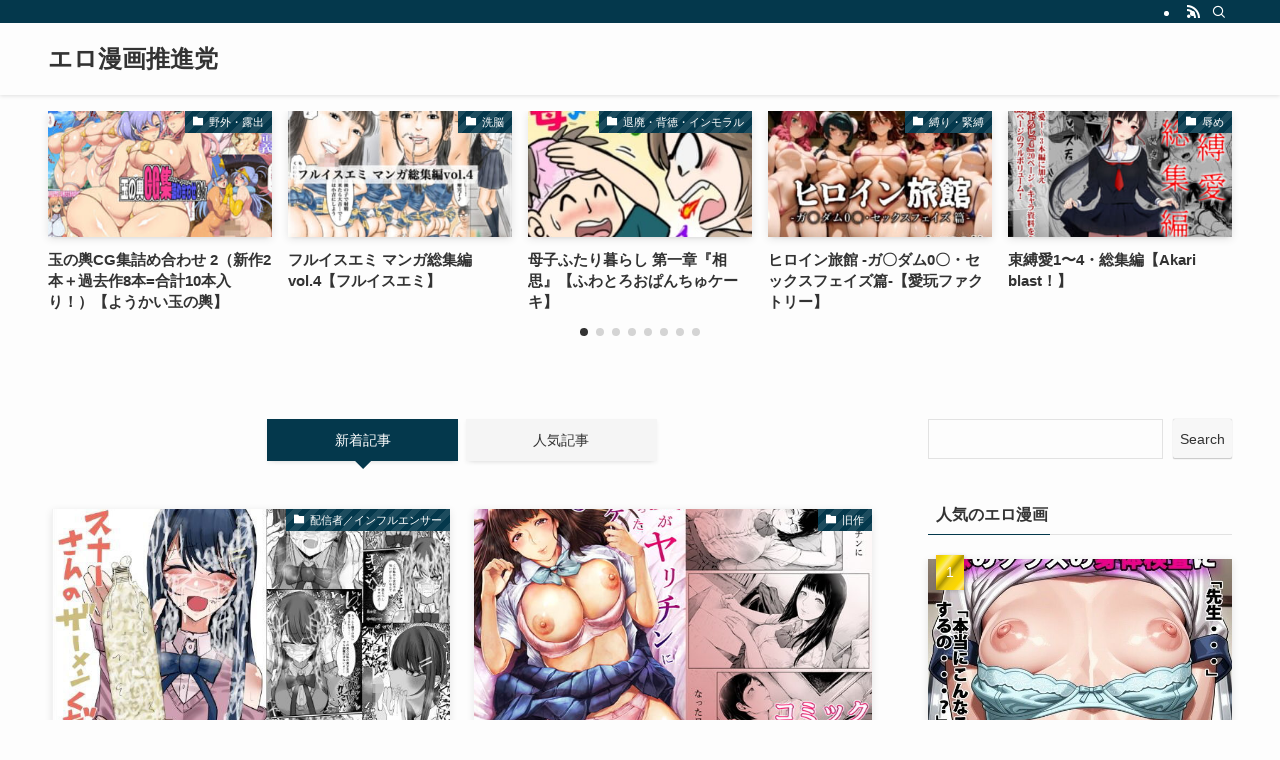

--- FILE ---
content_type: text/html; charset=UTF-8
request_url: https://groncbd.jp/
body_size: 22538
content:
<!DOCTYPE html>
<html lang="ja" prefix="og: https://ogp.me/ns#" data-loaded="false" data-scrolled="false" data-spmenu="closed">
<head>
<meta charset="utf-8">
<meta name="format-detection" content="telephone=no">
<meta http-equiv="X-UA-Compatible" content="IE=edge">
<meta name="viewport" content="width=device-width, viewport-fit=cover">
	<style>img:is([sizes="auto" i], [sizes^="auto," i]) { contain-intrinsic-size: 3000px 1500px }</style>
	
<!-- Search Engine Optimization by Rank Math - https://rankmath.com/ -->
<title>エロ漫画推進党 -</title>
<meta name="robots" content="follow, index"/>
<link rel="canonical" href="https://groncbd.jp/" />
<link rel="next" href="https://groncbd.jp/page/2/" />
<meta property="og:locale" content="ja_JP" />
<meta property="og:type" content="website" />
<meta property="og:title" content="エロ漫画推進党 -" />
<meta property="og:url" content="https://groncbd.jp/" />
<meta property="og:site_name" content="エロ漫画推進党" />
<meta name="twitter:card" content="summary_large_image" />
<meta name="twitter:title" content="エロ漫画推進党 -" />
<script type="application/ld+json" class="rank-math-schema">{"@context":"https://schema.org","@graph":[{"@type":"Person","@id":"https://groncbd.jp/#person","name":"\u30a8\u30ed\u6f2b\u753b\u63a8\u9032\u515a"},{"@type":"WebSite","@id":"https://groncbd.jp/#website","url":"https://groncbd.jp","name":"\u30a8\u30ed\u6f2b\u753b\u63a8\u9032\u515a","publisher":{"@id":"https://groncbd.jp/#person"},"inLanguage":"ja","potentialAction":{"@type":"SearchAction","target":"https://groncbd.jp/?s={search_term_string}","query-input":"required name=search_term_string"}},{"@type":"CollectionPage","@id":"https://groncbd.jp/#webpage","url":"https://groncbd.jp/","name":"\u30a8\u30ed\u6f2b\u753b\u63a8\u9032\u515a -","about":{"@id":"https://groncbd.jp/#person"},"isPartOf":{"@id":"https://groncbd.jp/#website"},"inLanguage":"ja"}]}</script>
<!-- /Rank Math WordPress SEO plugin -->

<link rel="alternate" type="application/rss+xml" title="エロ漫画推進党 &raquo; Feed" href="https://groncbd.jp/feed/" />
<link rel="alternate" type="application/rss+xml" title="エロ漫画推進党 &raquo; Comments Feed" href="https://groncbd.jp/comments/feed/" />
<link rel='stylesheet' id='swell_swiper-css' href='https://groncbd.jp/wp-content/themes/doujin_a/build/css/plugins/swiper.css?ver=6.8.1' type='text/css' media='all' />
<link rel='stylesheet' id='wp-block-library-css' href='https://groncbd.jp/wp-includes/css/dist/block-library/style.min.css?ver=6.8.1' type='text/css' media='all' />
<link rel='stylesheet' id='swell-icons-css' href='https://groncbd.jp/wp-content/themes/doujin_a/build/css/swell-icons.css?ver=6.8.1' type='text/css' media='all' />
<link rel='stylesheet' id='main_style-css' href='https://groncbd.jp/wp-content/themes/doujin_a/build/css/main.css?ver=6.8.1' type='text/css' media='all' />
<link rel='stylesheet' id='swell_blocks-css' href='https://groncbd.jp/wp-content/themes/doujin_a/build/css/blocks.css?ver=6.8.1' type='text/css' media='all' />
<style id='swell_custom-inline-css' type='text/css'>
:root{--swl-fz--content:4vw;--swl-font_family:"游ゴシック体", "Yu Gothic", YuGothic, "Hiragino Kaku Gothic ProN", "Hiragino Sans", Meiryo, sans-serif;--swl-font_weight:500;--color_main:#04384c;--color_text:#333;--color_link:#1176d4;--color_htag:#04384c;--color_bg:#fdfdfd;--color_gradient1:#d8ffff;--color_gradient2:#87e7ff;--color_main_thin:rgba(5, 70, 95, 0.05 );--color_main_dark:rgba(3, 42, 57, 1 );--color_list_check:#04384c;--color_list_num:#04384c;--color_list_good:#86dd7b;--color_list_triangle:#f4e03a;--color_list_bad:#f36060;--color_faq_q:#d55656;--color_faq_a:#6599b7;--color_icon_good:#3cd250;--color_icon_good_bg:#ecffe9;--color_icon_bad:#4b73eb;--color_icon_bad_bg:#eafaff;--color_icon_info:#f578b4;--color_icon_info_bg:#fff0fa;--color_icon_announce:#ffa537;--color_icon_announce_bg:#fff5f0;--color_icon_pen:#7a7a7a;--color_icon_pen_bg:#f7f7f7;--color_icon_book:#787364;--color_icon_book_bg:#f8f6ef;--color_icon_point:#ffa639;--color_icon_check:#86d67c;--color_icon_batsu:#f36060;--color_icon_hatena:#5295cc;--color_icon_caution:#f7da38;--color_icon_memo:#84878a;--color_deep01:#e44141;--color_deep02:#3d79d5;--color_deep03:#63a84d;--color_deep04:#f09f4d;--color_pale01:#fff2f0;--color_pale02:#f3f8fd;--color_pale03:#f1f9ee;--color_pale04:#fdf9ee;--color_mark_blue:#b7e3ff;--color_mark_green:#bdf9c3;--color_mark_yellow:#fcf69f;--color_mark_orange:#ffddbc;--border01:solid 1px var(--color_main);--border02:double 4px var(--color_main);--border03:dashed 2px var(--color_border);--border04:solid 4px var(--color_gray);--card_posts_thumb_ratio:56.25%;--list_posts_thumb_ratio:61.805%;--big_posts_thumb_ratio:56.25%;--thumb_posts_thumb_ratio:61.805%;--blogcard_thumb_ratio:56.25%;--color_header_bg:#fdfdfd;--color_header_text:#333;--color_footer_bg:#fdfdfd;--color_footer_text:#333;--container_size:1200px;--article_size:900px;--logo_size_sp:48px;--logo_size_pc:40px;--logo_size_pcfix:32px;}.swl-cell-bg[data-icon="doubleCircle"]{--cell-icon-color:#ffc977}.swl-cell-bg[data-icon="circle"]{--cell-icon-color:#94e29c}.swl-cell-bg[data-icon="triangle"]{--cell-icon-color:#eeda2f}.swl-cell-bg[data-icon="close"]{--cell-icon-color:#ec9191}.swl-cell-bg[data-icon="hatena"]{--cell-icon-color:#93c9da}.swl-cell-bg[data-icon="check"]{--cell-icon-color:#94e29c}.swl-cell-bg[data-icon="line"]{--cell-icon-color:#9b9b9b}.cap_box[data-colset="col1"]{--capbox-color:#f59b5f;--capbox-color--bg:#fff8eb}.cap_box[data-colset="col2"]{--capbox-color:#5fb9f5;--capbox-color--bg:#edf5ff}.cap_box[data-colset="col3"]{--capbox-color:#2fcd90;--capbox-color--bg:#eafaf2}.red_{--the-btn-color:#f74a4a;--the-btn-color2:#ffbc49;--the-solid-shadow: rgba(185, 56, 56, 1 )}.blue_{--the-btn-color:#338df4;--the-btn-color2:#35eaff;--the-solid-shadow: rgba(38, 106, 183, 1 )}.green_{--the-btn-color:#62d847;--the-btn-color2:#7bf7bd;--the-solid-shadow: rgba(74, 162, 53, 1 )}.is-style-btn_normal{--the-btn-radius:80px}.is-style-btn_solid{--the-btn-radius:80px}.is-style-btn_shiny{--the-btn-radius:80px}.is-style-btn_line{--the-btn-radius:80px}.post_content blockquote{padding:1.5em 2em 1.5em 3em}.post_content blockquote::before{content:"";display:block;width:5px;height:calc(100% - 3em);top:1.5em;left:1.5em;border-left:solid 1px rgba(180,180,180,.75);border-right:solid 1px rgba(180,180,180,.75);}.mark_blue{background:-webkit-linear-gradient(transparent 64%,var(--color_mark_blue) 0%);background:linear-gradient(transparent 64%,var(--color_mark_blue) 0%)}.mark_green{background:-webkit-linear-gradient(transparent 64%,var(--color_mark_green) 0%);background:linear-gradient(transparent 64%,var(--color_mark_green) 0%)}.mark_yellow{background:-webkit-linear-gradient(transparent 64%,var(--color_mark_yellow) 0%);background:linear-gradient(transparent 64%,var(--color_mark_yellow) 0%)}.mark_orange{background:-webkit-linear-gradient(transparent 64%,var(--color_mark_orange) 0%);background:linear-gradient(transparent 64%,var(--color_mark_orange) 0%)}[class*="is-style-icon_"]{color:#333;border-width:0}[class*="is-style-big_icon_"]{border-width:2px;border-style:solid}[data-col="gray"] .c-balloon__text{background:#f7f7f7;border-color:#ccc}[data-col="gray"] .c-balloon__before{border-right-color:#f7f7f7}[data-col="green"] .c-balloon__text{background:#d1f8c2;border-color:#9ddd93}[data-col="green"] .c-balloon__before{border-right-color:#d1f8c2}[data-col="blue"] .c-balloon__text{background:#e2f6ff;border-color:#93d2f0}[data-col="blue"] .c-balloon__before{border-right-color:#e2f6ff}[data-col="red"] .c-balloon__text{background:#ffebeb;border-color:#f48789}[data-col="red"] .c-balloon__before{border-right-color:#ffebeb}[data-col="yellow"] .c-balloon__text{background:#f9f7d2;border-color:#fbe593}[data-col="yellow"] .c-balloon__before{border-right-color:#f9f7d2}.-type-list2 .p-postList__body::after,.-type-big .p-postList__body::after{content: "READ MORE »";}.c-postThumb__cat{background-color:#04384c;color:#fff;background-image: repeating-linear-gradient(-45deg,rgba(255,255,255,.1),rgba(255,255,255,.1) 6px,transparent 6px,transparent 12px)}.post_content h2:where(:not([class^="swell-block-"]):not(.faq_q):not(.p-postList__title)){background:var(--color_htag);padding:.75em 1em;color:#fff}.post_content h2:where(:not([class^="swell-block-"]):not(.faq_q):not(.p-postList__title))::before{position:absolute;display:block;pointer-events:none;content:"";top:-4px;left:0;width:100%;height:calc(100% + 4px);box-sizing:content-box;border-top:solid 2px var(--color_htag);border-bottom:solid 2px var(--color_htag)}.post_content h3:where(:not([class^="swell-block-"]):not(.faq_q):not(.p-postList__title)){padding:0 .5em .5em}.post_content h3:where(:not([class^="swell-block-"]):not(.faq_q):not(.p-postList__title))::before{content:"";width:100%;height:2px;background: repeating-linear-gradient(90deg, var(--color_htag) 0%, var(--color_htag) 29.3%, rgba(150,150,150,.2) 29.3%, rgba(150,150,150,.2) 100%)}.post_content h4:where(:not([class^="swell-block-"]):not(.faq_q):not(.p-postList__title)){padding:0 0 0 16px;border-left:solid 2px var(--color_htag)}.l-header{box-shadow: 0 1px 4px rgba(0,0,0,.12)}.l-header__bar{color:#fff;background:var(--color_main)}.l-header__menuBtn{order:1}.l-header__customBtn{order:3}.c-gnav a::after{background:var(--color_main);width:100%;height:2px;transform:scaleX(0)}.p-spHeadMenu .menu-item.-current{border-bottom-color:var(--color_main)}.c-gnav > li:hover > a::after,.c-gnav > .-current > a::after{transform: scaleX(1)}.c-gnav .sub-menu{color:#333;background:#fff}.l-fixHeader::before{opacity:1}#pagetop{border-radius:50%}.c-widget__title.-spmenu{padding:.5em .75em;border-radius:var(--swl-radius--2, 0px);background:var(--color_main);color:#fff;}.c-widget__title.-footer{padding:.5em}.c-widget__title.-footer::before{content:"";bottom:0;left:0;width:40%;z-index:1;background:var(--color_main)}.c-widget__title.-footer::after{content:"";bottom:0;left:0;width:100%;background:var(--color_border)}.c-secTitle{border-left:solid 2px var(--color_main);padding:0em .75em}.p-spMenu{color:#333}.p-spMenu__inner::before{background:#fdfdfd;opacity:1}.p-spMenu__overlay{background:#000;opacity:0.6}[class*="page-numbers"]{color:#fff;background-color:#dedede}a{text-decoration: none}.l-topTitleArea.c-filterLayer::before{background-color:#000;opacity:0.2;content:""}@media screen and (min-width: 960px){:root{}}@media screen and (max-width: 959px){:root{}.l-header__logo{order:2;text-align:center}}@media screen and (min-width: 600px){:root{--swl-fz--content:16px;}}@media screen and (max-width: 599px){:root{}}@media (min-width: 1108px) {.alignwide{left:-100px;width:calc(100% + 200px);}}@media (max-width: 1108px) {.-sidebar-off .swell-block-fullWide__inner.l-container .alignwide{left:0px;width:100%;}}.l-fixHeader .l-fixHeader__gnav{order:0}[data-scrolled=true] .l-fixHeader[data-ready]{opacity:1;-webkit-transform:translateY(0)!important;transform:translateY(0)!important;visibility:visible}.-body-solid .l-fixHeader{box-shadow:0 2px 4px var(--swl-color_shadow)}.l-fixHeader__inner{align-items:stretch;color:var(--color_header_text);display:flex;padding-bottom:0;padding-top:0;position:relative;z-index:1}.l-fixHeader__logo{align-items:center;display:flex;line-height:1;margin-right:24px;order:0;padding:16px 0}.is-style-btn_normal a,.is-style-btn_shiny a{box-shadow:var(--swl-btn_shadow)}.c-shareBtns__btn,.is-style-balloon>.c-tabList .c-tabList__button,.p-snsCta,[class*=page-numbers]{box-shadow:var(--swl-box_shadow)}.p-articleThumb__img,.p-articleThumb__youtube{box-shadow:var(--swl-img_shadow)}.p-pickupBanners__item .c-bannerLink,.p-postList__thumb{box-shadow:0 2px 8px rgba(0,0,0,.1),0 4px 4px -4px rgba(0,0,0,.1)}.p-postList.-w-ranking li:before{background-image:repeating-linear-gradient(-45deg,hsla(0,0%,100%,.1),hsla(0,0%,100%,.1) 6px,transparent 0,transparent 12px);box-shadow:1px 1px 4px rgba(0,0,0,.2)}.l-header__bar{position:relative;width:100%}.l-header__bar .c-catchphrase{color:inherit;font-size:12px;letter-spacing:var(--swl-letter_spacing,.2px);line-height:14px;margin-right:auto;overflow:hidden;padding:4px 0;white-space:nowrap;width:50%}.l-header__bar .c-iconList .c-iconList__link{margin:0;padding:4px 6px}.l-header__barInner{align-items:center;display:flex;justify-content:flex-end}@media (min-width:960px){.-series .l-header__inner{align-items:stretch;display:flex}.-series .l-header__logo{align-items:center;display:flex;flex-wrap:wrap;margin-right:24px;padding:16px 0}.-series .l-header__logo .c-catchphrase{font-size:13px;padding:4px 0}.-series .c-headLogo{margin-right:16px}.-series-right .l-header__inner{justify-content:space-between}.-series-right .c-gnavWrap{margin-left:auto}.-series-right .w-header{margin-left:12px}.-series-left .w-header{margin-left:auto}}@media (min-width:960px) and (min-width:600px){.-series .c-headLogo{max-width:400px}}.c-gnav .sub-menu a:before,.c-listMenu a:before{-webkit-font-smoothing:antialiased;-moz-osx-font-smoothing:grayscale;font-family:icomoon!important;font-style:normal;font-variant:normal;font-weight:400;line-height:1;text-transform:none}.c-submenuToggleBtn{display:none}.c-listMenu a{padding:.75em 1em .75em 1.5em;transition:padding .25s}.c-listMenu a:hover{padding-left:1.75em;padding-right:.75em}.c-gnav .sub-menu a:before,.c-listMenu a:before{color:inherit;content:"\e921";display:inline-block;left:2px;position:absolute;top:50%;-webkit-transform:translateY(-50%);transform:translateY(-50%);vertical-align:middle}.widget_categories>ul>.cat-item>a,.wp-block-categories-list>li>a{padding-left:1.75em}.c-listMenu .children,.c-listMenu .sub-menu{margin:0}.c-listMenu .children a,.c-listMenu .sub-menu a{font-size:.9em;padding-left:2.5em}.c-listMenu .children a:before,.c-listMenu .sub-menu a:before{left:1em}.c-listMenu .children a:hover,.c-listMenu .sub-menu a:hover{padding-left:2.75em}.c-listMenu .children ul a,.c-listMenu .sub-menu ul a{padding-left:3.25em}.c-listMenu .children ul a:before,.c-listMenu .sub-menu ul a:before{left:1.75em}.c-listMenu .children ul a:hover,.c-listMenu .sub-menu ul a:hover{padding-left:3.5em}.c-gnav li:hover>.sub-menu{opacity:1;visibility:visible}.c-gnav .sub-menu:before{background:inherit;content:"";height:100%;left:0;position:absolute;top:0;width:100%;z-index:0}.c-gnav .sub-menu .sub-menu{left:100%;top:0;z-index:-1}.c-gnav .sub-menu a{padding-left:2em}.c-gnav .sub-menu a:before{left:.5em}.c-gnav .sub-menu a:hover .ttl{left:4px}:root{--color_content_bg:var(--color_bg);--swl-post_slide_width--pc:20%;--swl-post_slide_width--sp:50%;--swl-post_slide_padY:16px;--swl-post_slide_padY--mb:16px;--ps_space:8px;}.c-widget__title.-side{padding:.5em}.c-widget__title.-side::before{content:"";bottom:0;left:0;width:40%;z-index:1;background:var(--color_main)}.c-widget__title.-side::after{content:"";bottom:0;left:0;width:100%;background:var(--color_border)}.top #content{padding-top:4em}#post_slider .swiper{padding-bottom:24px;margin-left:-8px;margin-right:-8px;}@media screen and (min-width: 960px){:root{}}@media screen and (max-width: 959px){:root{}}@media screen and (min-width: 600px){:root{}}@media screen and (max-width: 599px){:root{}}.swell-block-fullWide__inner.l-container{--swl-fw_inner_pad:var(--swl-pad_container,0px)}@media (min-width:960px){.-sidebar-on .l-content .alignfull,.-sidebar-on .l-content .alignwide{left:-16px;width:calc(100% + 32px)}.swell-block-fullWide__inner.l-article{--swl-fw_inner_pad:var(--swl-pad_post_content,0px)}.-sidebar-on .swell-block-fullWide__inner .alignwide{left:0;width:100%}.-sidebar-on .swell-block-fullWide__inner .alignfull{left:calc(0px - var(--swl-fw_inner_pad, 0))!important;margin-left:0!important;margin-right:0!important;width:calc(100% + var(--swl-fw_inner_pad, 0)*2)!important}}
</style>
<link rel='stylesheet' id='swell-parts/footer-css' href='https://groncbd.jp/wp-content/themes/doujin_a/build/css/modules/parts/footer.css?ver=6.8.1' type='text/css' media='all' />
<link rel='stylesheet' id='swell-parts/post-slider-css' href='https://groncbd.jp/wp-content/themes/doujin_a/build/css/modules/parts/post-slider.css?ver=6.8.1' type='text/css' media='all' />
<link rel='stylesheet' id='swell-page/home-css' href='https://groncbd.jp/wp-content/themes/doujin_a/build/css/modules/page/home.css?ver=6.8.1' type='text/css' media='all' />
<style id='classic-theme-styles-inline-css' type='text/css'>
/*! This file is auto-generated */
.wp-block-button__link{color:#fff;background-color:#32373c;border-radius:9999px;box-shadow:none;text-decoration:none;padding:calc(.667em + 2px) calc(1.333em + 2px);font-size:1.125em}.wp-block-file__button{background:#32373c;color:#fff;text-decoration:none}
</style>
<style id='global-styles-inline-css' type='text/css'>
:root{--wp--preset--aspect-ratio--square: 1;--wp--preset--aspect-ratio--4-3: 4/3;--wp--preset--aspect-ratio--3-4: 3/4;--wp--preset--aspect-ratio--3-2: 3/2;--wp--preset--aspect-ratio--2-3: 2/3;--wp--preset--aspect-ratio--16-9: 16/9;--wp--preset--aspect-ratio--9-16: 9/16;--wp--preset--color--black: #000;--wp--preset--color--cyan-bluish-gray: #abb8c3;--wp--preset--color--white: #fff;--wp--preset--color--pale-pink: #f78da7;--wp--preset--color--vivid-red: #cf2e2e;--wp--preset--color--luminous-vivid-orange: #ff6900;--wp--preset--color--luminous-vivid-amber: #fcb900;--wp--preset--color--light-green-cyan: #7bdcb5;--wp--preset--color--vivid-green-cyan: #00d084;--wp--preset--color--pale-cyan-blue: #8ed1fc;--wp--preset--color--vivid-cyan-blue: #0693e3;--wp--preset--color--vivid-purple: #9b51e0;--wp--preset--color--swl-main: var(--color_main);--wp--preset--color--swl-main-thin: var(--color_main_thin);--wp--preset--color--swl-gray: var(--color_gray);--wp--preset--color--swl-deep-01: var(--color_deep01);--wp--preset--color--swl-deep-02: var(--color_deep02);--wp--preset--color--swl-deep-03: var(--color_deep03);--wp--preset--color--swl-deep-04: var(--color_deep04);--wp--preset--color--swl-pale-01: var(--color_pale01);--wp--preset--color--swl-pale-02: var(--color_pale02);--wp--preset--color--swl-pale-03: var(--color_pale03);--wp--preset--color--swl-pale-04: var(--color_pale04);--wp--preset--gradient--vivid-cyan-blue-to-vivid-purple: linear-gradient(135deg,rgba(6,147,227,1) 0%,rgb(155,81,224) 100%);--wp--preset--gradient--light-green-cyan-to-vivid-green-cyan: linear-gradient(135deg,rgb(122,220,180) 0%,rgb(0,208,130) 100%);--wp--preset--gradient--luminous-vivid-amber-to-luminous-vivid-orange: linear-gradient(135deg,rgba(252,185,0,1) 0%,rgba(255,105,0,1) 100%);--wp--preset--gradient--luminous-vivid-orange-to-vivid-red: linear-gradient(135deg,rgba(255,105,0,1) 0%,rgb(207,46,46) 100%);--wp--preset--gradient--very-light-gray-to-cyan-bluish-gray: linear-gradient(135deg,rgb(238,238,238) 0%,rgb(169,184,195) 100%);--wp--preset--gradient--cool-to-warm-spectrum: linear-gradient(135deg,rgb(74,234,220) 0%,rgb(151,120,209) 20%,rgb(207,42,186) 40%,rgb(238,44,130) 60%,rgb(251,105,98) 80%,rgb(254,248,76) 100%);--wp--preset--gradient--blush-light-purple: linear-gradient(135deg,rgb(255,206,236) 0%,rgb(152,150,240) 100%);--wp--preset--gradient--blush-bordeaux: linear-gradient(135deg,rgb(254,205,165) 0%,rgb(254,45,45) 50%,rgb(107,0,62) 100%);--wp--preset--gradient--luminous-dusk: linear-gradient(135deg,rgb(255,203,112) 0%,rgb(199,81,192) 50%,rgb(65,88,208) 100%);--wp--preset--gradient--pale-ocean: linear-gradient(135deg,rgb(255,245,203) 0%,rgb(182,227,212) 50%,rgb(51,167,181) 100%);--wp--preset--gradient--electric-grass: linear-gradient(135deg,rgb(202,248,128) 0%,rgb(113,206,126) 100%);--wp--preset--gradient--midnight: linear-gradient(135deg,rgb(2,3,129) 0%,rgb(40,116,252) 100%);--wp--preset--font-size--small: 0.9em;--wp--preset--font-size--medium: 1.1em;--wp--preset--font-size--large: 1.25em;--wp--preset--font-size--x-large: 42px;--wp--preset--font-size--xs: 0.75em;--wp--preset--font-size--huge: 1.6em;--wp--preset--spacing--20: 0.44rem;--wp--preset--spacing--30: 0.67rem;--wp--preset--spacing--40: 1rem;--wp--preset--spacing--50: 1.5rem;--wp--preset--spacing--60: 2.25rem;--wp--preset--spacing--70: 3.38rem;--wp--preset--spacing--80: 5.06rem;--wp--preset--shadow--natural: 6px 6px 9px rgba(0, 0, 0, 0.2);--wp--preset--shadow--deep: 12px 12px 50px rgba(0, 0, 0, 0.4);--wp--preset--shadow--sharp: 6px 6px 0px rgba(0, 0, 0, 0.2);--wp--preset--shadow--outlined: 6px 6px 0px -3px rgba(255, 255, 255, 1), 6px 6px rgba(0, 0, 0, 1);--wp--preset--shadow--crisp: 6px 6px 0px rgba(0, 0, 0, 1);}:where(.is-layout-flex){gap: 0.5em;}:where(.is-layout-grid){gap: 0.5em;}body .is-layout-flex{display: flex;}.is-layout-flex{flex-wrap: wrap;align-items: center;}.is-layout-flex > :is(*, div){margin: 0;}body .is-layout-grid{display: grid;}.is-layout-grid > :is(*, div){margin: 0;}:where(.wp-block-columns.is-layout-flex){gap: 2em;}:where(.wp-block-columns.is-layout-grid){gap: 2em;}:where(.wp-block-post-template.is-layout-flex){gap: 1.25em;}:where(.wp-block-post-template.is-layout-grid){gap: 1.25em;}.has-black-color{color: var(--wp--preset--color--black) !important;}.has-cyan-bluish-gray-color{color: var(--wp--preset--color--cyan-bluish-gray) !important;}.has-white-color{color: var(--wp--preset--color--white) !important;}.has-pale-pink-color{color: var(--wp--preset--color--pale-pink) !important;}.has-vivid-red-color{color: var(--wp--preset--color--vivid-red) !important;}.has-luminous-vivid-orange-color{color: var(--wp--preset--color--luminous-vivid-orange) !important;}.has-luminous-vivid-amber-color{color: var(--wp--preset--color--luminous-vivid-amber) !important;}.has-light-green-cyan-color{color: var(--wp--preset--color--light-green-cyan) !important;}.has-vivid-green-cyan-color{color: var(--wp--preset--color--vivid-green-cyan) !important;}.has-pale-cyan-blue-color{color: var(--wp--preset--color--pale-cyan-blue) !important;}.has-vivid-cyan-blue-color{color: var(--wp--preset--color--vivid-cyan-blue) !important;}.has-vivid-purple-color{color: var(--wp--preset--color--vivid-purple) !important;}.has-black-background-color{background-color: var(--wp--preset--color--black) !important;}.has-cyan-bluish-gray-background-color{background-color: var(--wp--preset--color--cyan-bluish-gray) !important;}.has-white-background-color{background-color: var(--wp--preset--color--white) !important;}.has-pale-pink-background-color{background-color: var(--wp--preset--color--pale-pink) !important;}.has-vivid-red-background-color{background-color: var(--wp--preset--color--vivid-red) !important;}.has-luminous-vivid-orange-background-color{background-color: var(--wp--preset--color--luminous-vivid-orange) !important;}.has-luminous-vivid-amber-background-color{background-color: var(--wp--preset--color--luminous-vivid-amber) !important;}.has-light-green-cyan-background-color{background-color: var(--wp--preset--color--light-green-cyan) !important;}.has-vivid-green-cyan-background-color{background-color: var(--wp--preset--color--vivid-green-cyan) !important;}.has-pale-cyan-blue-background-color{background-color: var(--wp--preset--color--pale-cyan-blue) !important;}.has-vivid-cyan-blue-background-color{background-color: var(--wp--preset--color--vivid-cyan-blue) !important;}.has-vivid-purple-background-color{background-color: var(--wp--preset--color--vivid-purple) !important;}.has-black-border-color{border-color: var(--wp--preset--color--black) !important;}.has-cyan-bluish-gray-border-color{border-color: var(--wp--preset--color--cyan-bluish-gray) !important;}.has-white-border-color{border-color: var(--wp--preset--color--white) !important;}.has-pale-pink-border-color{border-color: var(--wp--preset--color--pale-pink) !important;}.has-vivid-red-border-color{border-color: var(--wp--preset--color--vivid-red) !important;}.has-luminous-vivid-orange-border-color{border-color: var(--wp--preset--color--luminous-vivid-orange) !important;}.has-luminous-vivid-amber-border-color{border-color: var(--wp--preset--color--luminous-vivid-amber) !important;}.has-light-green-cyan-border-color{border-color: var(--wp--preset--color--light-green-cyan) !important;}.has-vivid-green-cyan-border-color{border-color: var(--wp--preset--color--vivid-green-cyan) !important;}.has-pale-cyan-blue-border-color{border-color: var(--wp--preset--color--pale-cyan-blue) !important;}.has-vivid-cyan-blue-border-color{border-color: var(--wp--preset--color--vivid-cyan-blue) !important;}.has-vivid-purple-border-color{border-color: var(--wp--preset--color--vivid-purple) !important;}.has-vivid-cyan-blue-to-vivid-purple-gradient-background{background: var(--wp--preset--gradient--vivid-cyan-blue-to-vivid-purple) !important;}.has-light-green-cyan-to-vivid-green-cyan-gradient-background{background: var(--wp--preset--gradient--light-green-cyan-to-vivid-green-cyan) !important;}.has-luminous-vivid-amber-to-luminous-vivid-orange-gradient-background{background: var(--wp--preset--gradient--luminous-vivid-amber-to-luminous-vivid-orange) !important;}.has-luminous-vivid-orange-to-vivid-red-gradient-background{background: var(--wp--preset--gradient--luminous-vivid-orange-to-vivid-red) !important;}.has-very-light-gray-to-cyan-bluish-gray-gradient-background{background: var(--wp--preset--gradient--very-light-gray-to-cyan-bluish-gray) !important;}.has-cool-to-warm-spectrum-gradient-background{background: var(--wp--preset--gradient--cool-to-warm-spectrum) !important;}.has-blush-light-purple-gradient-background{background: var(--wp--preset--gradient--blush-light-purple) !important;}.has-blush-bordeaux-gradient-background{background: var(--wp--preset--gradient--blush-bordeaux) !important;}.has-luminous-dusk-gradient-background{background: var(--wp--preset--gradient--luminous-dusk) !important;}.has-pale-ocean-gradient-background{background: var(--wp--preset--gradient--pale-ocean) !important;}.has-electric-grass-gradient-background{background: var(--wp--preset--gradient--electric-grass) !important;}.has-midnight-gradient-background{background: var(--wp--preset--gradient--midnight) !important;}.has-small-font-size{font-size: var(--wp--preset--font-size--small) !important;}.has-medium-font-size{font-size: var(--wp--preset--font-size--medium) !important;}.has-large-font-size{font-size: var(--wp--preset--font-size--large) !important;}.has-x-large-font-size{font-size: var(--wp--preset--font-size--x-large) !important;}
:where(.wp-block-post-template.is-layout-flex){gap: 1.25em;}:where(.wp-block-post-template.is-layout-grid){gap: 1.25em;}
:where(.wp-block-columns.is-layout-flex){gap: 2em;}:where(.wp-block-columns.is-layout-grid){gap: 2em;}
:root :where(.wp-block-pullquote){font-size: 1.5em;line-height: 1.6;}
</style>
<link rel='stylesheet' id='child_style-css' href='https://groncbd.jp/wp-content/themes/doujin_a_child/style.css?ver=2025060491219' type='text/css' media='all' />

<noscript><link href="https://groncbd.jp/wp-content/themes/doujin_a/build/css/noscript.css" rel="stylesheet"></noscript>
<link rel="https://api.w.org/" href="https://groncbd.jp/wp-json/" /><script type="text/javascript" id="google_gtagjs" src="https://www.googletagmanager.com/gtag/js?id=G-HS7JH14KV1" async="async"></script>
<script type="text/javascript" id="google_gtagjs-inline">
/* <![CDATA[ */
window.dataLayer = window.dataLayer || [];function gtag(){dataLayer.push(arguments);}gtag('js', new Date());gtag('config', 'G-HS7JH14KV1', {} );
/* ]]> */
</script>

<link rel="stylesheet" href="https://groncbd.jp/wp-content/themes/doujin_a/build/css/print.css" media="print" >
</head>
<body>
<div id="body_wrap" class="home blog wp-theme-doujin_a wp-child-theme-doujin_a_child -body-solid -index-off -sidebar-on -frame-off top" >
<div id="sp_menu" class="p-spMenu -left">
	<div class="p-spMenu__inner">
		<div class="p-spMenu__closeBtn">
			<button class="c-iconBtn -menuBtn c-plainBtn" data-onclick="toggleMenu" aria-label="メニューを閉じる">
				<i class="c-iconBtn__icon icon-close-thin"></i>
			</button>
		</div>
		<div class="p-spMenu__body">
			<div class="c-widget__title -spmenu">
				MENU			</div>
			<div class="p-spMenu__nav">
							</div>
					</div>
	</div>
	<div class="p-spMenu__overlay c-overlay" data-onclick="toggleMenu"></div>
</div>
<header id="header" class="l-header -series -series-right" data-spfix="1">
	<div class="l-header__bar pc_">
	<div class="l-header__barInner l-container">
		<div class="c-catchphrase"></div><ul class="c-iconList">
						<li class="c-iconList__item -rss">
						<a href="https://hy-fi.jp/feed/" target="_blank" rel="noopener" class="c-iconList__link u-fz-14 hov-flash" aria-label="rss">
							<i class="c-iconList__icon icon-rss" role="presentation"></i>
						</a>
					</li>
									<li class="c-iconList__item -search">
						<button class="c-iconList__link c-plainBtn u-fz-14 hov-flash" data-onclick="toggleSearch" aria-label="検索">
							<i class="c-iconList__icon icon-search" role="presentation"></i>
						</button>
					</li>
				</ul>
	</div>
</div>
	<div class="l-header__inner l-container">
		<div class="l-header__logo">
			<h1 class="c-headLogo -txt"><a href="https://groncbd.jp/" title="エロ漫画推進党" class="c-headLogo__link" rel="home">エロ漫画推進党</a></h1>					</div>
		<nav id="gnav" class="l-header__gnav c-gnavWrap">
					<ul class="c-gnav">
								</ul>
			</nav>
		<div class="l-header__customBtn sp_">
			<button class="c-iconBtn c-plainBtn" data-onclick="toggleSearch" aria-label="検索ボタン">
			<i class="c-iconBtn__icon icon-search"></i>
					</button>
	</div>
<div class="l-header__menuBtn sp_">
	<button class="c-iconBtn -menuBtn c-plainBtn" data-onclick="toggleMenu" aria-label="メニューボタン">
		<i class="c-iconBtn__icon icon-menu-thin"></i>
			</button>
</div>
	</div>
	</header>
<div id="fix_header" class="l-fixHeader -series -series-right">
	<div class="l-fixHeader__inner l-container">
		<div class="l-fixHeader__logo">
			<div class="c-headLogo -txt"><a href="https://groncbd.jp/" title="エロ漫画推進党" class="c-headLogo__link" rel="home">エロ漫画推進党</a></div>		</div>
		<div class="l-fixHeader__gnav c-gnavWrap">
					<ul class="c-gnav">
								</ul>
			</div>
	</div>
</div>
<div id="post_slider" class="p-postSlider c-filterLayer -ps-style-normal -num-pc-5 -num-sp-2 -fz-sp-s">
		<div class="p-postSlider__inner l-container">
				<div class="p-postSlider__swiper swiper">
			<ul class="p-postSlider__postList p-postList swiper-wrapper">
	<li class="p-postList__item swiper-slide">
		<a href="https://groncbd.jp/2025/10/09/%e6%af%8d%e5%ad%90%e3%81%b5%e3%81%9f%e3%82%8a%e6%9a%ae%e3%82%89%e3%81%97-%e7%ac%ac%e4%b8%80%e7%ab%a0%e3%80%8e%e7%9b%b8%e6%80%9d%e3%80%8f%e3%80%90%e3%81%b5%e3%82%8f%e3%81%a8%e3%82%8d%e3%81%8a%e3%81%b1/" class="p-postList__link">
			<div class="p-postList__thumb c-postThumb">
	<figure class="c-postThumb__figure">
		<img width="560" height="420"  src="https://groncbd.jp/wp-content/uploads/2025/10/母子ふたり暮らし-第一章『相思』.jpg" alt="母子ふたり暮らし  第一章『相思』" class="c-postThumb__img u-obf-cover" srcset="https://groncbd.jp/wp-content/uploads/2025/10/母子ふたり暮らし-第一章『相思』.jpg 560w, https://groncbd.jp/wp-content/uploads/2025/10/母子ふたり暮らし-第一章『相思』-300x225.jpg 300w" sizes="(min-width: 960px) 20vw, 50vw" decoding="async" >	</figure>
			<span class="c-postThumb__cat icon-folder" data-cat-id="72">退廃・背徳・インモラル</span>
	</div>
			<div class="p-postList__body">
				<h2 class="p-postList__title">
					母子ふたり暮らし  第一章『相思』【ふわとろおぱんちゅケーキ】				</h2>
				<div class="p-postList__meta">
									</div>
			</div>
		</a>
	</li>
	<li class="p-postList__item swiper-slide">
		<a href="https://groncbd.jp/2025/10/19/%e3%83%92%e3%83%ad%e3%82%a4%e3%83%b3%e6%97%85%e9%a4%a8-%e3%82%ac%e3%80%87%e3%83%80%e3%83%a00%e3%80%87%e3%83%bb%e3%82%bb%e3%83%83%e3%82%af%e3%82%b9%e3%83%95%e3%82%a7%e3%82%a4%e3%82%ba%e7%af%87/" class="p-postList__link">
			<div class="p-postList__thumb c-postThumb">
	<figure class="c-postThumb__figure">
		<img width="560" height="420"  src="https://groncbd.jp/wp-content/uploads/2025/10/ヒロイン旅館-ガ〇ダム0〇・セックスフェイズ篇-.jpg" alt="ヒロイン旅館 -ガ〇ダム0〇・セックスフェイズ篇-" class="c-postThumb__img u-obf-cover" srcset="https://groncbd.jp/wp-content/uploads/2025/10/ヒロイン旅館-ガ〇ダム0〇・セックスフェイズ篇-.jpg 560w, https://groncbd.jp/wp-content/uploads/2025/10/ヒロイン旅館-ガ〇ダム0〇・セックスフェイズ篇--300x225.jpg 300w" sizes="(min-width: 960px) 20vw, 50vw" decoding="async" >	</figure>
			<span class="c-postThumb__cat icon-folder" data-cat-id="71">縛り・緊縛</span>
	</div>
			<div class="p-postList__body">
				<h2 class="p-postList__title">
					ヒロイン旅館 -ガ〇ダム0〇・セックスフェイズ篇-【愛玩ファクトリー】				</h2>
				<div class="p-postList__meta">
									</div>
			</div>
		</a>
	</li>
	<li class="p-postList__item swiper-slide">
		<a href="https://groncbd.jp/2025/06/05/%e6%9d%9f%e7%b8%9b%e6%84%9b1%e3%80%9c4%e3%83%bb%e7%b7%8f%e9%9b%86%e7%b7%a8%e3%80%90akari-blast%ef%bc%81%e3%80%91/" class="p-postList__link">
			<div class="p-postList__thumb c-postThumb">
	<figure class="c-postThumb__figure">
		<img width="560" height="420"  src="[data-uri]" alt="束縛愛1〜4・総集編" class="c-postThumb__img u-obf-cover lazyload" sizes="(min-width: 960px) 20vw, 50vw" decoding="async" data-src="https://groncbd.jp/wp-content/uploads/2025/06/束縛愛1〜4・総集編.jpg" data-srcset="https://groncbd.jp/wp-content/uploads/2025/06/束縛愛1〜4・総集編.jpg 560w, https://groncbd.jp/wp-content/uploads/2025/06/束縛愛1〜4・総集編-300x225.jpg 300w" data-aspectratio="560/420" ><noscript><img src="https://groncbd.jp/wp-content/uploads/2025/06/束縛愛1〜4・総集編.jpg" class="c-postThumb__img u-obf-cover" alt=""></noscript>	</figure>
			<span class="c-postThumb__cat icon-folder" data-cat-id="28">辱め</span>
	</div>
			<div class="p-postList__body">
				<h2 class="p-postList__title">
					束縛愛1〜4・総集編【Akari blast！】				</h2>
				<div class="p-postList__meta">
									</div>
			</div>
		</a>
	</li>
	<li class="p-postList__item swiper-slide">
		<a href="https://groncbd.jp/2025/06/21/%e5%b7%a5%e5%ad%a6%e9%83%a8%e3%81%ae%e7%8b%b8%e5%8e%9f%e3%81%95%e3%82%93%e3%80%90%e3%81%a7%e3%82%93%e3%81%8d%e3%81%ad%e3%81%93%e3%80%91/" class="p-postList__link">
			<div class="p-postList__thumb c-postThumb">
	<figure class="c-postThumb__figure">
		<img width="560" height="420"  src="[data-uri]" alt="工学部の狸原さん" class="c-postThumb__img u-obf-cover lazyload" sizes="(min-width: 960px) 20vw, 50vw" decoding="async" data-src="https://groncbd.jp/wp-content/uploads/2025/06/工学部の狸原さん.jpg" data-srcset="https://groncbd.jp/wp-content/uploads/2025/06/工学部の狸原さん.jpg 560w, https://groncbd.jp/wp-content/uploads/2025/06/工学部の狸原さん-300x225.jpg 300w" data-aspectratio="560/420" ><noscript><img src="https://groncbd.jp/wp-content/uploads/2025/06/工学部の狸原さん.jpg" class="c-postThumb__img u-obf-cover" alt=""></noscript>	</figure>
			<span class="c-postThumb__cat icon-folder" data-cat-id="120">野外・露出</span>
	</div>
			<div class="p-postList__body">
				<h2 class="p-postList__title">
					工学部の狸原さん【でんきねこ】				</h2>
				<div class="p-postList__meta">
									</div>
			</div>
		</a>
	</li>
	<li class="p-postList__item swiper-slide">
		<a href="https://groncbd.jp/2025/06/05/%e3%82%b0%e3%82%a4%e3%82%b0%e3%82%a4%e3%81%8f%e3%82%8b%e7%be%a9%e6%af%8d%e3%81%a8av%e9%91%91%e8%b3%9e%e3%80%9c%e3%83%a9%e3%83%96%e3%83%9b%e3%83%86%e3%83%ab%e7%b7%a8%e3%80%9c%e3%80%90%e3%82%81%e3%81%8e/" class="p-postList__link">
			<div class="p-postList__thumb c-postThumb">
	<figure class="c-postThumb__figure">
		<img width="560" height="420"  src="[data-uri]" alt="グイグイくる義母とAV鑑賞〜ラブホテル編〜" class="c-postThumb__img u-obf-cover lazyload" sizes="(min-width: 960px) 20vw, 50vw" decoding="async" data-src="https://groncbd.jp/wp-content/uploads/2025/06/グイグイくる義母とAV鑑賞〜ラブホテル編〜.jpg" data-srcset="https://groncbd.jp/wp-content/uploads/2025/06/グイグイくる義母とAV鑑賞〜ラブホテル編〜.jpg 560w, https://groncbd.jp/wp-content/uploads/2025/06/グイグイくる義母とAV鑑賞〜ラブホテル編〜-300x225.jpg 300w" data-aspectratio="560/420" ><noscript><img src="https://groncbd.jp/wp-content/uploads/2025/06/グイグイくる義母とAV鑑賞〜ラブホテル編〜.jpg" class="c-postThumb__img u-obf-cover" alt=""></noscript>	</figure>
			<span class="c-postThumb__cat icon-folder" data-cat-id="147">義母</span>
	</div>
			<div class="p-postList__body">
				<h2 class="p-postList__title">
					グイグイくる義母とAV鑑賞〜ラブホテル編〜【めぎつねワークス】				</h2>
				<div class="p-postList__meta">
									</div>
			</div>
		</a>
	</li>
	<li class="p-postList__item swiper-slide">
		<a href="https://groncbd.jp/2025/08/11/%e7%b8%9b%e3%82%89%e3%81%aa%e3%81%8f%e3%81%a6%e3%82%82%e3%82%88%e3%81%8f%e3%81%aa%e3%81%84%ef%bc%9f%e3%80%90%e3%81%bf%e3%81%a3%e3%81%8f%e3%81%99%e3%81%b5%e3%82%89%e3%81%84%e3%80%91/" class="p-postList__link">
			<div class="p-postList__thumb c-postThumb">
	<figure class="c-postThumb__figure">
		<img width="560" height="420"  src="[data-uri]" alt="縛らなくてもよくない？" class="c-postThumb__img u-obf-cover lazyload" sizes="(min-width: 960px) 20vw, 50vw" decoding="async" data-src="https://groncbd.jp/wp-content/uploads/2025/08/縛らなくてもよくない？.jpg" data-srcset="https://groncbd.jp/wp-content/uploads/2025/08/縛らなくてもよくない？.jpg 560w, https://groncbd.jp/wp-content/uploads/2025/08/縛らなくてもよくない？-300x225.jpg 300w" data-aspectratio="560/420" ><noscript><img src="https://groncbd.jp/wp-content/uploads/2025/08/縛らなくてもよくない？.jpg" class="c-postThumb__img u-obf-cover" alt=""></noscript>	</figure>
			<span class="c-postThumb__cat icon-folder" data-cat-id="71">縛り・緊縛</span>
	</div>
			<div class="p-postList__body">
				<h2 class="p-postList__title">
					縛らなくてもよくない？【みっくすふらい】				</h2>
				<div class="p-postList__meta">
									</div>
			</div>
		</a>
	</li>
	<li class="p-postList__item swiper-slide">
		<a href="https://groncbd.jp/2025/12/02/%e7%8e%89%e3%81%ae%e8%bc%bfcg%e9%9b%86%e8%a9%b0%e3%82%81%e5%90%88%e3%82%8f%e3%81%9b-2%ef%bc%88%e6%96%b0%e4%bd%9c2%e6%9c%ac%ef%bc%8b%e9%81%8e%e5%8e%bb%e4%bd%9c8%e6%9c%ac%e5%90%88%e8%a8%8810%e6%9c%ac/" class="p-postList__link">
			<div class="p-postList__thumb c-postThumb">
	<figure class="c-postThumb__figure">
		<img width="560" height="420"  src="[data-uri]" alt="玉の輿CG集詰め合わせ 2（新作2本＋過去作8本=合計10本入り！）" class="c-postThumb__img u-obf-cover lazyload" sizes="(min-width: 960px) 20vw, 50vw" decoding="async" data-src="https://groncbd.jp/wp-content/uploads/2025/12/玉の輿CG集詰め合わせ-2（新作2本＋過去作8本合計10本入り！）.jpg" data-srcset="https://groncbd.jp/wp-content/uploads/2025/12/玉の輿CG集詰め合わせ-2（新作2本＋過去作8本合計10本入り！）.jpg 560w, https://groncbd.jp/wp-content/uploads/2025/12/玉の輿CG集詰め合わせ-2（新作2本＋過去作8本合計10本入り！）-300x225.jpg 300w" data-aspectratio="560/420" ><noscript><img src="https://groncbd.jp/wp-content/uploads/2025/12/玉の輿CG集詰め合わせ-2（新作2本＋過去作8本合計10本入り！）.jpg" class="c-postThumb__img u-obf-cover" alt=""></noscript>	</figure>
			<span class="c-postThumb__cat icon-folder" data-cat-id="120">野外・露出</span>
	</div>
			<div class="p-postList__body">
				<h2 class="p-postList__title">
					玉の輿CG集詰め合わせ 2（新作2本＋過去作8本=合計10本入り！）【ようかい玉の輿】				</h2>
				<div class="p-postList__meta">
									</div>
			</div>
		</a>
	</li>
	<li class="p-postList__item swiper-slide">
		<a href="https://groncbd.jp/2025/10/21/%e3%83%95%e3%83%ab%e3%82%a4%e3%82%b9%e3%82%a8%e3%83%9f-%e3%83%9e%e3%83%b3%e3%82%ac%e7%b7%8f%e9%9b%86%e7%b7%a8vol-4%e3%80%90%e3%83%95%e3%83%ab%e3%82%a4%e3%82%b9%e3%82%a8%e3%83%9f%e3%80%91/" class="p-postList__link">
			<div class="p-postList__thumb c-postThumb">
	<figure class="c-postThumb__figure">
		<img width="560" height="420"  src="[data-uri]" alt="フルイスエミ マンガ総集編vol.4" class="c-postThumb__img u-obf-cover lazyload" sizes="(min-width: 960px) 20vw, 50vw" decoding="async" data-src="https://groncbd.jp/wp-content/uploads/2025/10/フルイスエミ-マンガ総集編vol.4.jpg" data-srcset="https://groncbd.jp/wp-content/uploads/2025/10/フルイスエミ-マンガ総集編vol.4.jpg 560w, https://groncbd.jp/wp-content/uploads/2025/10/フルイスエミ-マンガ総集編vol.4-300x225.jpg 300w" data-aspectratio="560/420" ><noscript><img src="https://groncbd.jp/wp-content/uploads/2025/10/フルイスエミ-マンガ総集編vol.4.jpg" class="c-postThumb__img u-obf-cover" alt=""></noscript>	</figure>
			<span class="c-postThumb__cat icon-folder" data-cat-id="165">洗脳</span>
	</div>
			<div class="p-postList__body">
				<h2 class="p-postList__title">
					フルイスエミ マンガ総集編vol.4【フルイスエミ】				</h2>
				<div class="p-postList__meta">
									</div>
			</div>
		</a>
	</li>
</ul>
							<div class="swiper-pagination"></div>
								</div>
	</div>
</div>
<div id="content" class="l-content l-container" >
<main id="main_content" class="l-mainContent l-article">
	<div class="l-mainContent__inner">
		<div class="p-homeContent l-parent u-mt-40">		<div class="p-postListTab is-style-balloon" data-width-pc="25" data-width-sp="50">
			<ul class="c-tabList" role="tablist">
										<li class="c-tabList__item" role="presentation">
							<button 
								class="c-tabList__button"
								role="tab"
								aria-controls="post_list_tab_1"
								aria-selected="true"
								data-onclick="tabControl"
							>
								新着記事							</button>
						</li>
										<li class="c-tabList__item" role="presentation">
							<button 
								class="c-tabList__button"
								role="tab"
								aria-controls="post_list_tab_2"
								aria-selected="false"
								data-onclick="tabControl"
							>
								人気記事							</button>
						</li>
							</ul>
		</div>
	<div class="c-tabBody p-postListTabBody">
		<div id="post_list_tab_1" class="c-tabBody__item" aria-hidden="false">
		<ul class="p-postList -type-card -pc-col3 -sp-col1"><li class="p-postList__item">
	<a href="https://groncbd.jp/2026/01/30/%e3%83%aa%e3%82%b9%e3%83%8a%e3%83%bc%e3%81%95%e3%82%93%e3%81%ae%e3%82%b6%e3%83%bc%e3%83%a1%e3%83%b3%e3%81%8f%e3%81%a0%e3%81%95%e3%81%84%e3%80%90%e4%b8%8d%e6%82%aa%e9%81%8a%e3%80%91/" class="p-postList__link">
		<div class="p-postList__thumb c-postThumb">
	<figure class="c-postThumb__figure">
		<img width="560" height="420"  src="[data-uri]" alt="リスナーさんのザーメンください" class="c-postThumb__img u-obf-cover lazyload" sizes="(min-width: 960px) 400px, 100vw" data-src="https://groncbd.jp/wp-content/uploads/2026/01/リスナーさんのザーメンください.jpg" data-srcset="https://groncbd.jp/wp-content/uploads/2026/01/リスナーさんのザーメンください.jpg 560w, https://groncbd.jp/wp-content/uploads/2026/01/リスナーさんのザーメンください-300x225.jpg 300w" data-aspectratio="560/420" ><noscript><img src="https://groncbd.jp/wp-content/uploads/2026/01/リスナーさんのザーメンください.jpg" class="c-postThumb__img u-obf-cover" alt=""></noscript>	</figure>
			<span class="c-postThumb__cat icon-folder" data-cat-id="112">配信者／インフルエンサー</span>
	</div>
					<div class="p-postList__body">
				<h2 class="p-postList__title">リスナーさんのザーメンください【不悪遊】</h2>									<div class="p-postList__excerpt">
						続きを読む					</div>
								<div class="p-postList__meta">
					<div class="p-postList__times c-postTimes u-thin">
	<time class="c-postTimes__posted icon-posted" datetime="2026-01-30" aria-label="公開日">2026年1月30日</time></div>
				</div>
			</div>
			</a>
</li>
<li class="p-postList__item">
	<a href="https://groncbd.jp/2026/01/30/%e5%83%95%e3%81%8c%e3%83%a4%e3%83%aa%e3%83%81%e3%83%b3%e3%81%ab%e3%81%aa%e3%81%a3%e3%81%9f%e3%83%af%e3%82%b13%e3%80%90%e5%a4%9c%e3%81%ae%e3%83%90%e3%83%b3%e3%83%89%e3%80%91/" class="p-postList__link">
		<div class="p-postList__thumb c-postThumb">
	<figure class="c-postThumb__figure">
		<img width="560" height="420"  src="[data-uri]" alt="僕がヤリチンになったワケ3" class="c-postThumb__img u-obf-cover lazyload" sizes="(min-width: 960px) 400px, 100vw" data-src="https://groncbd.jp/wp-content/uploads/2026/01/僕がヤリチンになったワケ3.jpg" data-srcset="https://groncbd.jp/wp-content/uploads/2026/01/僕がヤリチンになったワケ3.jpg 560w, https://groncbd.jp/wp-content/uploads/2026/01/僕がヤリチンになったワケ3-300x225.jpg 300w" data-aspectratio="560/420" ><noscript><img src="https://groncbd.jp/wp-content/uploads/2026/01/僕がヤリチンになったワケ3.jpg" class="c-postThumb__img u-obf-cover" alt=""></noscript>	</figure>
			<span class="c-postThumb__cat icon-folder" data-cat-id="76">旧作</span>
	</div>
					<div class="p-postList__body">
				<h2 class="p-postList__title">僕がヤリチンになったワケ3【夜のバンド】</h2>									<div class="p-postList__excerpt">
						続きを読む					</div>
								<div class="p-postList__meta">
					<div class="p-postList__times c-postTimes u-thin">
	<time class="c-postTimes__posted icon-posted" datetime="2026-01-30" aria-label="公開日">2026年1月30日</time></div>
				</div>
			</div>
			</a>
</li>
<li class="p-postList__item">
	<a href="https://groncbd.jp/2026/01/30/%e3%81%93%e3%82%93%e3%81%aa%e3%81%ab%e3%82%ab%e3%83%af%e3%82%a4%e3%82%a4%e3%81%8a%e7%8b%90%e3%82%b5%e3%83%9e%e3%81%ab%e3%83%84%e3%82%a4%e3%81%a6%e3%81%aa%e3%81%84%e3%83%af%e3%82%b1%e3%81%8c%e3%81%aa/" class="p-postList__link">
		<div class="p-postList__thumb c-postThumb">
	<figure class="c-postThumb__figure">
		<img width="560" height="420"  src="[data-uri]" alt="こんなにカワイイお狐サマにツイてないワケがない！" class="c-postThumb__img u-obf-cover lazyload" sizes="(min-width: 960px) 400px, 100vw" data-src="https://groncbd.jp/wp-content/uploads/2026/01/こんなにカワイイお狐サマにツイてないワケがない！.jpg" data-srcset="https://groncbd.jp/wp-content/uploads/2026/01/こんなにカワイイお狐サマにツイてないワケがない！.jpg 560w, https://groncbd.jp/wp-content/uploads/2026/01/こんなにカワイイお狐サマにツイてないワケがない！-300x225.jpg 300w" data-aspectratio="560/420" ><noscript><img src="https://groncbd.jp/wp-content/uploads/2026/01/こんなにカワイイお狐サマにツイてないワケがない！.jpg" class="c-postThumb__img u-obf-cover" alt=""></noscript>	</figure>
			<span class="c-postThumb__cat icon-folder" data-cat-id="281">生意気</span>
	</div>
					<div class="p-postList__body">
				<h2 class="p-postList__title">こんなにカワイイお狐サマにツイてないワケがない！【ぷっぷくぷー】</h2>									<div class="p-postList__excerpt">
						続きを読む					</div>
								<div class="p-postList__meta">
					<div class="p-postList__times c-postTimes u-thin">
	<time class="c-postTimes__posted icon-posted" datetime="2026-01-30" aria-label="公開日">2026年1月30日</time></div>
				</div>
			</div>
			</a>
</li>
<li class="p-postList__item">
	<a href="https://groncbd.jp/2026/01/30/%e5%83%95%e3%81%8c%e3%83%a4%e3%83%aa%e3%83%81%e3%83%b3%e3%81%ab%e3%81%aa%e3%81%a3%e3%81%9f%e3%83%af%e3%82%b12%e3%80%90%e5%a4%9c%e3%81%ae%e3%83%90%e3%83%b3%e3%83%89%e3%80%91/" class="p-postList__link">
		<div class="p-postList__thumb c-postThumb">
	<figure class="c-postThumb__figure">
		<img width="560" height="420"  src="[data-uri]" alt="僕がヤリチンになったワケ2" class="c-postThumb__img u-obf-cover lazyload" sizes="(min-width: 960px) 400px, 100vw" data-src="https://groncbd.jp/wp-content/uploads/2026/01/僕がヤリチンになったワケ2.jpg" data-srcset="https://groncbd.jp/wp-content/uploads/2026/01/僕がヤリチンになったワケ2.jpg 560w, https://groncbd.jp/wp-content/uploads/2026/01/僕がヤリチンになったワケ2-300x225.jpg 300w" data-aspectratio="560/420" ><noscript><img src="https://groncbd.jp/wp-content/uploads/2026/01/僕がヤリチンになったワケ2.jpg" class="c-postThumb__img u-obf-cover" alt=""></noscript>	</figure>
			<span class="c-postThumb__cat icon-folder" data-cat-id="4">巨乳</span>
	</div>
					<div class="p-postList__body">
				<h2 class="p-postList__title">僕がヤリチンになったワケ2【夜のバンド】</h2>									<div class="p-postList__excerpt">
						続きを読む					</div>
								<div class="p-postList__meta">
					<div class="p-postList__times c-postTimes u-thin">
	<time class="c-postTimes__posted icon-posted" datetime="2026-01-30" aria-label="公開日">2026年1月30日</time></div>
				</div>
			</div>
			</a>
</li>
<li class="p-postList__item">
	<a href="https://groncbd.jp/2026/01/30/%e5%ae%9a%e6%99%82%e5%be%8c%e3%81%af%e7%a7%81%e3%81%a8%e3%82%bb%e3%83%83%e3%82%af%e3%82%b9%e3%81%a7%e3%81%99%e7%b7%8f%e9%9b%86%e7%b7%a8%e3%80%90%e3%82%84%e3%81%be%e3%81%aa%e3%81%97%e5%a8%98%e3%80%82/" class="p-postList__link">
		<div class="p-postList__thumb c-postThumb">
	<figure class="c-postThumb__figure">
		<img width="560" height="420"  src="[data-uri]" alt="定時後は私とセックスです総集編" class="c-postThumb__img u-obf-cover lazyload" sizes="(min-width: 960px) 400px, 100vw" data-src="https://groncbd.jp/wp-content/uploads/2026/01/定時後は私とセックスです総集編.jpg" data-srcset="https://groncbd.jp/wp-content/uploads/2026/01/定時後は私とセックスです総集編.jpg 560w, https://groncbd.jp/wp-content/uploads/2026/01/定時後は私とセックスです総集編-300x225.jpg 300w" data-aspectratio="560/420" ><noscript><img src="https://groncbd.jp/wp-content/uploads/2026/01/定時後は私とセックスです総集編.jpg" class="c-postThumb__img u-obf-cover" alt=""></noscript>	</figure>
			<span class="c-postThumb__cat icon-folder" data-cat-id="110">正常位</span>
	</div>
					<div class="p-postList__body">
				<h2 class="p-postList__title">定時後は私とセックスです総集編【やまなし娘。】</h2>									<div class="p-postList__excerpt">
						続きを読む					</div>
								<div class="p-postList__meta">
					<div class="p-postList__times c-postTimes u-thin">
	<time class="c-postTimes__posted icon-posted" datetime="2026-01-30" aria-label="公開日">2026年1月30日</time></div>
				</div>
			</div>
			</a>
</li>
<li class="p-postList__item">
	<a href="https://groncbd.jp/2026/01/30/%e5%80%8b%e6%92%ae-1%e3%80%8c%e3%81%86p%e4%b8%bb%e3%83%bb%e3%82%af%e3%82%ba%e6%9d%91%e3%80%8d%e3%80%90%e6%b0%b4%e7%84%a1%e6%9c%88%e4%b8%89%e6%97%a5%e3%80%91/" class="p-postList__link">
		<div class="p-postList__thumb c-postThumb">
	<figure class="c-postThumb__figure">
		<img width="560" height="420"  src="[data-uri]" alt="個撮 1「うp主・クズ村」" class="c-postThumb__img u-obf-cover lazyload" sizes="(min-width: 960px) 400px, 100vw" data-src="https://groncbd.jp/wp-content/uploads/2026/01/個撮-1「うp主・クズ村」.jpg" data-srcset="https://groncbd.jp/wp-content/uploads/2026/01/個撮-1「うp主・クズ村」.jpg 560w, https://groncbd.jp/wp-content/uploads/2026/01/個撮-1「うp主・クズ村」-300x225.jpg 300w" data-aspectratio="560/420" ><noscript><img src="https://groncbd.jp/wp-content/uploads/2026/01/個撮-1「うp主・クズ村」.jpg" class="c-postThumb__img u-obf-cover" alt=""></noscript>	</figure>
			<span class="c-postThumb__cat icon-folder" data-cat-id="147">義母</span>
	</div>
					<div class="p-postList__body">
				<h2 class="p-postList__title">個撮 1「うp主・クズ村」【水無月三日】</h2>									<div class="p-postList__excerpt">
						続きを読む					</div>
								<div class="p-postList__meta">
					<div class="p-postList__times c-postTimes u-thin">
	<time class="c-postTimes__posted icon-posted" datetime="2026-01-30" aria-label="公開日">2026年1月30日</time></div>
				</div>
			</div>
			</a>
</li>
<li class="p-postList__item">
	<a href="https://groncbd.jp/2026/01/29/%e3%83%ab%e3%83%aa%e3%81%ae%e5%85%a8%e8%ba%ab%e3%81%be%e3%81%95%e3%81%90%e3%82%8a%e8%a7%a6%e8%a8%ba%e3%80%90%e3%81%95%e3%82%8f%e3%81%8f%e3%82%8a%e3%83%bc%e3%82%80%e3%80%91/" class="p-postList__link">
		<div class="p-postList__thumb c-postThumb">
	<figure class="c-postThumb__figure">
		<img width="560" height="420"  src="[data-uri]" alt="ルリの全身まさぐり触診" class="c-postThumb__img u-obf-cover lazyload" sizes="(min-width: 960px) 400px, 100vw" data-src="https://groncbd.jp/wp-content/uploads/2026/01/ルリの全身まさぐり触診.jpg" data-srcset="https://groncbd.jp/wp-content/uploads/2026/01/ルリの全身まさぐり触診.jpg 560w, https://groncbd.jp/wp-content/uploads/2026/01/ルリの全身まさぐり触診-300x225.jpg 300w" data-aspectratio="560/420" ><noscript><img src="https://groncbd.jp/wp-content/uploads/2026/01/ルリの全身まさぐり触診.jpg" class="c-postThumb__img u-obf-cover" alt=""></noscript>	</figure>
			<span class="c-postThumb__cat icon-folder" data-cat-id="279">脚</span>
	</div>
					<div class="p-postList__body">
				<h2 class="p-postList__title">ルリの全身まさぐり触診【さわくりーむ】</h2>									<div class="p-postList__excerpt">
						続きを読む					</div>
								<div class="p-postList__meta">
					<div class="p-postList__times c-postTimes u-thin">
	<time class="c-postTimes__posted icon-posted" datetime="2026-01-29" aria-label="公開日">2026年1月29日</time></div>
				</div>
			</div>
			</a>
</li>
<li class="p-postList__item">
	<a href="https://groncbd.jp/2026/01/29/%e7%b6%9a-%e7%94%b0%e8%88%8e%e3%81%ae%e9%bb%92%e3%82%ae%e3%83%a3%e3%83%abjk%e3%81%a8%e7%b5%90%e5%a9%9a%e3%81%97%e3%81%be%e3%81%97%e3%81%9f%e3%80%90sweet-avenue%e3%80%91/" class="p-postList__link">
		<div class="p-postList__thumb c-postThumb">
	<figure class="c-postThumb__figure">
		<img width="560" height="420"  src="[data-uri]" alt="続 田舎の黒ギャルJKと結婚しました" class="c-postThumb__img u-obf-cover lazyload" sizes="(min-width: 960px) 400px, 100vw" data-src="https://groncbd.jp/wp-content/uploads/2026/01/続-田舎の黒ギャルJKと結婚しました.jpg" data-srcset="https://groncbd.jp/wp-content/uploads/2026/01/続-田舎の黒ギャルJKと結婚しました.jpg 560w, https://groncbd.jp/wp-content/uploads/2026/01/続-田舎の黒ギャルJKと結婚しました-300x225.jpg 300w" data-aspectratio="560/420" ><noscript><img src="https://groncbd.jp/wp-content/uploads/2026/01/続-田舎の黒ギャルJKと結婚しました.jpg" class="c-postThumb__img u-obf-cover" alt=""></noscript>	</figure>
			<span class="c-postThumb__cat icon-folder" data-cat-id="120">野外・露出</span>
	</div>
					<div class="p-postList__body">
				<h2 class="p-postList__title">続 田舎の黒ギャルJKと結婚しました【Sweet  Avenue】</h2>									<div class="p-postList__excerpt">
						続きを読む					</div>
								<div class="p-postList__meta">
					<div class="p-postList__times c-postTimes u-thin">
	<time class="c-postTimes__posted icon-posted" datetime="2026-01-29" aria-label="公開日">2026年1月29日</time></div>
				</div>
			</div>
			</a>
</li>
<li class="p-postList__item">
	<a href="https://groncbd.jp/2026/01/29/%e3%82%b9%e3%82%ad%e3%83%a3%e3%83%b3%e3%83%80%e3%83%ab%e3%82%a2%e3%82%a6%e3%83%88%e3%80%9c%e3%81%93%e3%81%ae%e3%82%b4%e3%82%b7%e3%83%83%e3%83%97%e7%a0%b2%e3%81%ab%e3%81%af%e8%a3%8f/" class="p-postList__link">
		<div class="p-postList__thumb c-postThumb">
	<figure class="c-postThumb__figure">
		<img width="560" height="420"  src="[data-uri]" alt="スキャンダルアウト〜このゴシップ砲には’裏’がある〜" class="c-postThumb__img u-obf-cover lazyload" sizes="(min-width: 960px) 400px, 100vw" data-src="https://groncbd.jp/wp-content/uploads/2026/01/スキャンダルアウト〜このゴシップ砲には裏がある〜.jpg" data-srcset="https://groncbd.jp/wp-content/uploads/2026/01/スキャンダルアウト〜このゴシップ砲には裏がある〜.jpg 560w, https://groncbd.jp/wp-content/uploads/2026/01/スキャンダルアウト〜このゴシップ砲には裏がある〜-300x225.jpg 300w" data-aspectratio="560/420" ><noscript><img src="https://groncbd.jp/wp-content/uploads/2026/01/スキャンダルアウト〜このゴシップ砲には裏がある〜.jpg" class="c-postThumb__img u-obf-cover" alt=""></noscript>	</figure>
			<span class="c-postThumb__cat icon-folder" data-cat-id="517">芸能</span>
	</div>
					<div class="p-postList__body">
				<h2 class="p-postList__title">スキャンダルアウト〜このゴシップ砲には’裏’がある〜【世田パイ】</h2>									<div class="p-postList__excerpt">
						続きを読む					</div>
								<div class="p-postList__meta">
					<div class="p-postList__times c-postTimes u-thin">
	<time class="c-postTimes__posted icon-posted" datetime="2026-01-29" aria-label="公開日">2026年1月29日</time></div>
				</div>
			</div>
			</a>
</li>
<li class="p-postList__item">
	<a href="https://groncbd.jp/2026/01/29/%e5%ad%98%e5%9c%a8%e6%b6%88%e5%a4%b1%e3%82%a2%e3%83%97%e3%83%aa%e3%81%a7%e5%ae%b6%e5%ba%ad%e4%be%b5%e7%95%a5%e3%80%81%e3%81%bc%e3%81%8f%e3%81%ae%e7%84%a1%e8%b2%ac%e4%bb%bb%e7%b2%be%e5%ad%90%e3%81%a7-2/" class="p-postList__link">
		<div class="p-postList__thumb c-postThumb">
	<figure class="c-postThumb__figure">
		<img width="560" height="420"  src="[data-uri]" alt="存在消失アプリで家庭侵略、ぼくの無責任精子で托卵赤ちゃん増やし放題「2」" class="c-postThumb__img u-obf-cover lazyload" sizes="(min-width: 960px) 400px, 100vw" data-src="https://groncbd.jp/wp-content/uploads/2026/01/存在消失アプリで家庭侵略、ぼくの無責任精子で托卵赤ちゃん増やし放題「2」.jpg" data-srcset="https://groncbd.jp/wp-content/uploads/2026/01/存在消失アプリで家庭侵略、ぼくの無責任精子で托卵赤ちゃん増やし放題「2」.jpg 560w, https://groncbd.jp/wp-content/uploads/2026/01/存在消失アプリで家庭侵略、ぼくの無責任精子で托卵赤ちゃん増やし放題「2」-300x225.jpg 300w" data-aspectratio="560/420" ><noscript><img src="https://groncbd.jp/wp-content/uploads/2026/01/存在消失アプリで家庭侵略、ぼくの無責任精子で托卵赤ちゃん増やし放題「2」.jpg" class="c-postThumb__img u-obf-cover" alt=""></noscript>	</figure>
			<span class="c-postThumb__cat icon-folder" data-cat-id="317">競泳・スクール水着</span>
	</div>
					<div class="p-postList__body">
				<h2 class="p-postList__title">存在消失アプリで家庭侵略、ぼくの無責任精子で托卵赤ちゃん増やし放題「2」【パニックアメリカ】</h2>									<div class="p-postList__excerpt">
						続きを読む					</div>
								<div class="p-postList__meta">
					<div class="p-postList__times c-postTimes u-thin">
	<time class="c-postTimes__posted icon-posted" datetime="2026-01-29" aria-label="公開日">2026年1月29日</time></div>
				</div>
			</div>
			</a>
</li>
<li class="p-postList__item">
	<a href="https://groncbd.jp/2026/01/29/l%e3%82%ab%e3%83%83%e3%83%97%e4%ba%ba%e5%a6%bb%e3%82%aa%e3%83%8a%e3%83%9b%e5%a5%b4%e2%97%8f%e5%ae%b6%e6%94%bf%e5%a9%a6%e3%81%8b%e3%81%aa%e3%81%88%ef%bc%8839%ef%bc%89%e3%80%9c%e4%bb%96%e4%ba%ba/" class="p-postList__link">
		<div class="p-postList__thumb c-postThumb">
	<figure class="c-postThumb__figure">
		<img width="560" height="420"  src="[data-uri]" alt="Lカップ人妻オナホ奴●家政婦かなえ（39）〜他人棒でヨガり狂わされた1週間〜" class="c-postThumb__img u-obf-cover lazyload" sizes="(min-width: 960px) 400px, 100vw" data-src="https://groncbd.jp/wp-content/uploads/2026/01/Lカップ人妻オナホ奴●家政婦かなえ（39）〜他人棒でヨガり狂わされた1週間〜.jpg" data-srcset="https://groncbd.jp/wp-content/uploads/2026/01/Lカップ人妻オナホ奴●家政婦かなえ（39）〜他人棒でヨガり狂わされた1週間〜.jpg 560w, https://groncbd.jp/wp-content/uploads/2026/01/Lカップ人妻オナホ奴●家政婦かなえ（39）〜他人棒でヨガり狂わされた1週間〜-300x225.jpg 300w" data-aspectratio="560/420" ><noscript><img src="https://groncbd.jp/wp-content/uploads/2026/01/Lカップ人妻オナホ奴●家政婦かなえ（39）〜他人棒でヨガり狂わされた1週間〜.jpg" class="c-postThumb__img u-obf-cover" alt=""></noscript>	</figure>
			<span class="c-postThumb__cat icon-folder" data-cat-id="120">野外・露出</span>
	</div>
					<div class="p-postList__body">
				<h2 class="p-postList__title">Lカップ人妻オナホ奴●家政婦かなえ（39）〜他人棒でヨガり狂わされた1週間〜【夜あくび小隊】</h2>									<div class="p-postList__excerpt">
						続きを読む					</div>
								<div class="p-postList__meta">
					<div class="p-postList__times c-postTimes u-thin">
	<time class="c-postTimes__posted icon-posted" datetime="2026-01-29" aria-label="公開日">2026年1月29日</time></div>
				</div>
			</div>
			</a>
</li>
<li class="p-postList__item">
	<a href="https://groncbd.jp/2026/01/29/%e5%86%ac%e3%81%94%e3%81%a8%ef%bc%81%e3%80%90%e9%83%81%e6%9d%91%e3%80%91/" class="p-postList__link">
		<div class="p-postList__thumb c-postThumb">
	<figure class="c-postThumb__figure">
		<img width="560" height="395"  src="[data-uri]" alt="冬ごと！" class="c-postThumb__img u-obf-cover lazyload" sizes="(min-width: 960px) 400px, 100vw" data-src="https://groncbd.jp/wp-content/uploads/2026/01/冬ごと！.jpg" data-srcset="https://groncbd.jp/wp-content/uploads/2026/01/冬ごと！.jpg 560w, https://groncbd.jp/wp-content/uploads/2026/01/冬ごと！-300x212.jpg 300w" data-aspectratio="560/395" ><noscript><img src="https://groncbd.jp/wp-content/uploads/2026/01/冬ごと！.jpg" class="c-postThumb__img u-obf-cover" alt=""></noscript>	</figure>
			<span class="c-postThumb__cat icon-folder" data-cat-id="46">黒髪</span>
	</div>
					<div class="p-postList__body">
				<h2 class="p-postList__title">冬ごと！【郁村】</h2>									<div class="p-postList__excerpt">
						続きを読む					</div>
								<div class="p-postList__meta">
					<div class="p-postList__times c-postTimes u-thin">
	<time class="c-postTimes__posted icon-posted" datetime="2026-01-29" aria-label="公開日">2026年1月29日</time></div>
				</div>
			</div>
			</a>
</li>
<li class="p-postList__item">
	<a href="https://groncbd.jp/2026/01/29/%e6%95%99%e3%81%88%e5%ad%90%e3%81%ae%e3%82%ae%e3%83%a3%e3%83%ab%e3%82%92%e8%b2%b7%e3%81%86%e3%80%90%e3%81%8a%e3%81%b5%e3%81%a8%e3%82%93%e3%81%a7%e3%82%b9%e3%83%a4%e3%82%a1%e3%80%91/" class="p-postList__link">
		<div class="p-postList__thumb c-postThumb">
	<figure class="c-postThumb__figure">
		<img width="502" height="354"  src="[data-uri]" alt="教え子のギャルを買う" class="c-postThumb__img u-obf-cover lazyload" sizes="(min-width: 960px) 400px, 100vw" data-src="https://groncbd.jp/wp-content/uploads/2026/01/教え子のギャルを買う.jpg" data-srcset="https://groncbd.jp/wp-content/uploads/2026/01/教え子のギャルを買う.jpg 502w, https://groncbd.jp/wp-content/uploads/2026/01/教え子のギャルを買う-300x212.jpg 300w" data-aspectratio="502/354" ><noscript><img src="https://groncbd.jp/wp-content/uploads/2026/01/教え子のギャルを買う.jpg" class="c-postThumb__img u-obf-cover" alt=""></noscript>	</figure>
			<span class="c-postThumb__cat icon-folder" data-cat-id="143">純愛</span>
	</div>
					<div class="p-postList__body">
				<h2 class="p-postList__title">教え子のギャルを買う【おふとんでスヤァ】</h2>									<div class="p-postList__excerpt">
						続きを読む					</div>
								<div class="p-postList__meta">
					<div class="p-postList__times c-postTimes u-thin">
	<time class="c-postTimes__posted icon-posted" datetime="2026-01-29" aria-label="公開日">2026年1月29日</time></div>
				</div>
			</div>
			</a>
</li>
<li class="p-postList__item">
	<a href="https://groncbd.jp/2026/01/29/%e8%a3%8f%e7%ad%8b%e4%be%8d%e3%83%bb%e5%a4%a7%e5%85%a8%e3%83%8e%e5%b7%bb%e3%83%bc%e6%a5%b5%e6%84%8f%e7%b7%8f%e4%bc%9d%e3%83%bc%e3%80%90%e8%a3%8f%e7%ad%8b%e9%83%a8%e5%b1%8b%e3%80%91/" class="p-postList__link">
		<div class="p-postList__thumb c-postThumb">
	<figure class="c-postThumb__figure">
		<img width="560" height="420"  src="[data-uri]" alt="裏筋侍・大全ノ巻ー極意総伝ー" class="c-postThumb__img u-obf-cover lazyload" sizes="(min-width: 960px) 400px, 100vw" data-src="https://groncbd.jp/wp-content/uploads/2026/01/裏筋侍・大全ノ巻ー極意総伝ー.jpg" data-srcset="https://groncbd.jp/wp-content/uploads/2026/01/裏筋侍・大全ノ巻ー極意総伝ー.jpg 560w, https://groncbd.jp/wp-content/uploads/2026/01/裏筋侍・大全ノ巻ー極意総伝ー-300x225.jpg 300w" data-aspectratio="560/420" ><noscript><img src="https://groncbd.jp/wp-content/uploads/2026/01/裏筋侍・大全ノ巻ー極意総伝ー.jpg" class="c-postThumb__img u-obf-cover" alt=""></noscript>	</figure>
			<span class="c-postThumb__cat icon-folder" data-cat-id="182">騎乗位</span>
	</div>
					<div class="p-postList__body">
				<h2 class="p-postList__title">裏筋侍・大全ノ巻ー極意総伝ー【裏筋部屋】</h2>									<div class="p-postList__excerpt">
						続きを読む					</div>
								<div class="p-postList__meta">
					<div class="p-postList__times c-postTimes u-thin">
	<time class="c-postTimes__posted icon-posted" datetime="2026-01-29" aria-label="公開日">2026年1月29日</time></div>
				</div>
			</div>
			</a>
</li>
<li class="p-postList__item">
	<a href="https://groncbd.jp/2026/01/29/%e3%83%a1%e3%82%bf%e3%83%89%e3%83%bc%e3%83%ab-nina-%e3%80%9c%e3%82%a8%e3%83%aa%e3%83%bc%e3%83%88%e7%a4%be%e5%93%a1%e3%81%8c%e3%82%bb%e3%82%af%e3%82%b5%e3%83%ad%e3%82%a4%e3%83%89%e7%be%a9%e4%bd%93/" class="p-postList__link">
		<div class="p-postList__thumb c-postThumb">
	<figure class="c-postThumb__figure">
		<img width="560" height="420"  src="[data-uri]" alt="メタドール NINA 〜エリート社員がセクサロイド義体で屈辱奉仕〜" class="c-postThumb__img u-obf-cover lazyload" sizes="(min-width: 960px) 400px, 100vw" data-src="https://groncbd.jp/wp-content/uploads/2026/01/メタドール-NINA-〜エリート社員がセクサロイド義体で屈辱奉仕〜.jpg" data-srcset="https://groncbd.jp/wp-content/uploads/2026/01/メタドール-NINA-〜エリート社員がセクサロイド義体で屈辱奉仕〜.jpg 560w, https://groncbd.jp/wp-content/uploads/2026/01/メタドール-NINA-〜エリート社員がセクサロイド義体で屈辱奉仕〜-300x225.jpg 300w" data-aspectratio="560/420" ><noscript><img src="https://groncbd.jp/wp-content/uploads/2026/01/メタドール-NINA-〜エリート社員がセクサロイド義体で屈辱奉仕〜.jpg" class="c-postThumb__img u-obf-cover" alt=""></noscript>	</figure>
			<span class="c-postThumb__cat icon-folder" data-cat-id="159">性転換・女体化</span>
	</div>
					<div class="p-postList__body">
				<h2 class="p-postList__title">メタドール NINA 〜エリート社員がセクサロイド義体で屈辱奉仕〜【うえにあるみかん】</h2>									<div class="p-postList__excerpt">
						続きを読む					</div>
								<div class="p-postList__meta">
					<div class="p-postList__times c-postTimes u-thin">
	<time class="c-postTimes__posted icon-posted" datetime="2026-01-29" aria-label="公開日">2026年1月29日</time></div>
				</div>
			</div>
			</a>
</li>
<li class="p-postList__item">
	<a href="https://groncbd.jp/2026/01/29/%e3%83%8b%e3%83%bc%e3%83%88%e7%a4%be%e9%95%b7-%e3%82%a2%e3%83%8b%e3%83%a1%e7%b7%8f%e9%9b%86%e7%b7%a8%e3%80%902025%e3%80%91%e3%80%90%e3%83%8b%e3%83%bc%e3%83%88%ef%bc%88%e6%a0%aa%ef%bc%89%e3%80%91/" class="p-postList__link">
		<div class="p-postList__thumb c-postThumb">
	<figure class="c-postThumb__figure">
		<img width="560" height="420"  src="[data-uri]" alt="ニート社長 アニメ総集編【2025】" class="c-postThumb__img u-obf-cover lazyload" sizes="(min-width: 960px) 400px, 100vw" data-src="https://groncbd.jp/wp-content/uploads/2026/01/ニート社長-アニメ総集編【2025】.jpg" data-srcset="https://groncbd.jp/wp-content/uploads/2026/01/ニート社長-アニメ総集編【2025】.jpg 560w, https://groncbd.jp/wp-content/uploads/2026/01/ニート社長-アニメ総集編【2025】-300x225.jpg 300w" data-aspectratio="560/420" ><noscript><img src="https://groncbd.jp/wp-content/uploads/2026/01/ニート社長-アニメ総集編【2025】.jpg" class="c-postThumb__img u-obf-cover" alt=""></noscript>	</figure>
			<span class="c-postThumb__cat icon-folder" data-cat-id="314">音声付き</span>
	</div>
					<div class="p-postList__body">
				<h2 class="p-postList__title">ニート社長 アニメ総集編【2025】【ニート（株）】</h2>									<div class="p-postList__excerpt">
						続きを読む					</div>
								<div class="p-postList__meta">
					<div class="p-postList__times c-postTimes u-thin">
	<time class="c-postTimes__posted icon-posted" datetime="2026-01-29" aria-label="公開日">2026年1月29日</time></div>
				</div>
			</div>
			</a>
</li>
<li class="p-postList__item">
	<a href="https://groncbd.jp/2026/01/29/happy-wedding-%ef%bc%88%e3%83%8f%e3%83%83%e3%83%94%e3%83%bc%e3%82%a6%e3%82%a8%e3%83%87%e3%82%a3%e3%83%b3%e3%82%b0%ef%bc%89%e5%b7%a8%e6%a0%b9%e3%81%ab%e5%a0%95%e3%81%a8%e3%81%95%e3%82%8c%e8%83%8c/" class="p-postList__link">
		<div class="p-postList__thumb c-postThumb">
	<figure class="c-postThumb__figure">
		<img width="560" height="420"  src="[data-uri]" alt="Happy Wedding （ハッピーウエディング）巨根に堕とされ背徳の快感に抗えなくなった新妻の秘密" class="c-postThumb__img u-obf-cover lazyload" sizes="(min-width: 960px) 400px, 100vw" data-src="https://groncbd.jp/wp-content/uploads/2026/01/Happy-Wedding-（ハッピーウエディング）巨根に堕とされ背徳の快感に抗えなくなった新妻の秘密.jpg" data-srcset="https://groncbd.jp/wp-content/uploads/2026/01/Happy-Wedding-（ハッピーウエディング）巨根に堕とされ背徳の快感に抗えなくなった新妻の秘密.jpg 560w, https://groncbd.jp/wp-content/uploads/2026/01/Happy-Wedding-（ハッピーウエディング）巨根に堕とされ背徳の快感に抗えなくなった新妻の秘密-300x225.jpg 300w" data-aspectratio="560/420" ><noscript><img src="https://groncbd.jp/wp-content/uploads/2026/01/Happy-Wedding-（ハッピーウエディング）巨根に堕とされ背徳の快感に抗えなくなった新妻の秘密.jpg" class="c-postThumb__img u-obf-cover" alt=""></noscript>	</figure>
			<span class="c-postThumb__cat icon-folder" data-cat-id="4">巨乳</span>
	</div>
					<div class="p-postList__body">
				<h2 class="p-postList__title">Happy Wedding （ハッピーウエディング）巨根に堕とされ背徳の快感に抗えなくなった新妻の秘密【ぶた小屋】</h2>									<div class="p-postList__excerpt">
						続きを読む					</div>
								<div class="p-postList__meta">
					<div class="p-postList__times c-postTimes u-thin">
	<time class="c-postTimes__posted icon-posted" datetime="2026-01-29" aria-label="公開日">2026年1月29日</time></div>
				</div>
			</div>
			</a>
</li>
<li class="p-postList__item">
	<a href="https://groncbd.jp/2026/01/29/%e3%82%b8%e3%82%b8%e6%b4%bb%e3%80%81%e3%82%84%e3%81%a3%e3%81%a6%e3%81%be%e3%81%99%e3%80%90%e3%82%82%e3%82%82%e3%81%be%e3%82%8d%e3%80%91/" class="p-postList__link">
		<div class="p-postList__thumb c-postThumb">
	<figure class="c-postThumb__figure">
		<img width="560" height="420"  src="[data-uri]" alt="ジジ活、やってます" class="c-postThumb__img u-obf-cover lazyload" sizes="(min-width: 960px) 400px, 100vw" data-src="https://groncbd.jp/wp-content/uploads/2026/01/ジジ活、やってます.jpg" data-srcset="https://groncbd.jp/wp-content/uploads/2026/01/ジジ活、やってます.jpg 560w, https://groncbd.jp/wp-content/uploads/2026/01/ジジ活、やってます-300x225.jpg 300w" data-aspectratio="560/420" ><noscript><img src="https://groncbd.jp/wp-content/uploads/2026/01/ジジ活、やってます.jpg" class="c-postThumb__img u-obf-cover" alt=""></noscript>	</figure>
			<span class="c-postThumb__cat icon-folder" data-cat-id="28">辱め</span>
	</div>
					<div class="p-postList__body">
				<h2 class="p-postList__title">ジジ活、やってます【ももまろ】</h2>									<div class="p-postList__excerpt">
						続きを読む					</div>
								<div class="p-postList__meta">
					<div class="p-postList__times c-postTimes u-thin">
	<time class="c-postTimes__posted icon-posted" datetime="2026-01-29" aria-label="公開日">2026年1月29日</time></div>
				</div>
			</div>
			</a>
</li>
<li class="p-postList__item">
	<a href="https://groncbd.jp/2026/01/28/%e9%9d%9e%e8%a1%8c%e3%81%ab%e8%b5%b0%e3%81%a3%e3%81%9f%e6%95%99%e3%81%88%e5%ad%90%e3%81%ae%e8%ba%be%e3%81%91%e6%96%b9%e3%80%90%e3%82%a4%e3%82%ad%e3%83%8c%e3%82%ad%e3%80%82%e3%80%91/" class="p-postList__link">
		<div class="p-postList__thumb c-postThumb">
	<figure class="c-postThumb__figure">
		<img width="560" height="420"  src="[data-uri]" alt="非行に走った教え子の躾け方" class="c-postThumb__img u-obf-cover lazyload" sizes="(min-width: 960px) 400px, 100vw" data-src="https://groncbd.jp/wp-content/uploads/2026/01/非行に走った教え子の躾け方.jpg" data-srcset="https://groncbd.jp/wp-content/uploads/2026/01/非行に走った教え子の躾け方.jpg 560w, https://groncbd.jp/wp-content/uploads/2026/01/非行に走った教え子の躾け方-300x225.jpg 300w" data-aspectratio="560/420" ><noscript><img src="https://groncbd.jp/wp-content/uploads/2026/01/非行に走った教え子の躾け方.jpg" class="c-postThumb__img u-obf-cover" alt=""></noscript>	</figure>
			<span class="c-postThumb__cat icon-folder" data-cat-id="76">旧作</span>
	</div>
					<div class="p-postList__body">
				<h2 class="p-postList__title">非行に走った教え子の躾け方【イキヌキ。】</h2>									<div class="p-postList__excerpt">
						続きを読む					</div>
								<div class="p-postList__meta">
					<div class="p-postList__times c-postTimes u-thin">
	<time class="c-postTimes__posted icon-posted" datetime="2026-01-28" aria-label="公開日">2026年1月28日</time></div>
				</div>
			</div>
			</a>
</li>
<li class="p-postList__item">
	<a href="https://groncbd.jp/2026/01/28/%e3%83%8d%e3%83%83%e3%83%88%e3%81%a7%e3%82%a4%e3%82%ad%e3%81%a3%e3%81%a6%e3%81%9f%e3%83%91%e3%83%91%e6%b4%bb%e5%a5%b3%e3%82%92%e3%82%aa%e3%83%8a%e3%83%9b%e3%81%ab%e3%81%97%e3%81%9f%e4%bb%b6%e3%80%90/" class="p-postList__link">
		<div class="p-postList__thumb c-postThumb">
	<figure class="c-postThumb__figure">
		<img width="560" height="420"  src="[data-uri]" alt="ネットでイキってたパパ活女をオナホにした件" class="c-postThumb__img u-obf-cover lazyload" sizes="(min-width: 960px) 400px, 100vw" data-src="https://groncbd.jp/wp-content/uploads/2026/01/ネットでイキってたパパ活女をオナホにした件.jpg" data-srcset="https://groncbd.jp/wp-content/uploads/2026/01/ネットでイキってたパパ活女をオナホにした件.jpg 560w, https://groncbd.jp/wp-content/uploads/2026/01/ネットでイキってたパパ活女をオナホにした件-300x225.jpg 300w" data-aspectratio="560/420" ><noscript><img src="https://groncbd.jp/wp-content/uploads/2026/01/ネットでイキってたパパ活女をオナホにした件.jpg" class="c-postThumb__img u-obf-cover" alt=""></noscript>	</figure>
			<span class="c-postThumb__cat icon-folder" data-cat-id="303">肉便器</span>
	</div>
					<div class="p-postList__body">
				<h2 class="p-postList__title">ネットでイキってたパパ活女をオナホにした件【特盛飯店】</h2>									<div class="p-postList__excerpt">
						続きを読む					</div>
								<div class="p-postList__meta">
					<div class="p-postList__times c-postTimes u-thin">
	<time class="c-postTimes__posted icon-posted" datetime="2026-01-28" aria-label="公開日">2026年1月28日</time></div>
				</div>
			</div>
			</a>
</li>
<li class="p-postList__item">
	<a href="https://groncbd.jp/2026/01/28/%e5%a5%b3%e5%ad%90%e5%af%ae%e3%81%a7%e7%94%b7%e3%81%af%e5%83%95%e4%b8%80%e4%ba%ba%ef%bc%81%ef%bc%9f%e3%80%9c%e5%8f%af%e6%84%9b%e3%81%84%e3%81%82%e3%81%ae%e5%ad%90%e9%81%94%e3%81%a8%e7%9b%b8%e9%83%a8/" class="p-postList__link">
		<div class="p-postList__thumb c-postThumb">
	<figure class="c-postThumb__figure">
		<img width="560" height="420"  src="[data-uri]" alt="女子寮で男は僕一人！？〜可愛いあの子達と相部屋で〜" class="c-postThumb__img u-obf-cover lazyload" sizes="(min-width: 960px) 400px, 100vw" data-src="https://groncbd.jp/wp-content/uploads/2026/01/女子寮で男は僕一人！？〜可愛いあの子達と相部屋で〜.jpg" data-srcset="https://groncbd.jp/wp-content/uploads/2026/01/女子寮で男は僕一人！？〜可愛いあの子達と相部屋で〜.jpg 560w, https://groncbd.jp/wp-content/uploads/2026/01/女子寮で男は僕一人！？〜可愛いあの子達と相部屋で〜-300x225.jpg 300w" data-aspectratio="560/420" ><noscript><img src="https://groncbd.jp/wp-content/uploads/2026/01/女子寮で男は僕一人！？〜可愛いあの子達と相部屋で〜.jpg" class="c-postThumb__img u-obf-cover" alt=""></noscript>	</figure>
			<span class="c-postThumb__cat icon-folder" data-cat-id="3">学園もの</span>
	</div>
					<div class="p-postList__body">
				<h2 class="p-postList__title">女子寮で男は僕一人！？〜可愛いあの子達と相部屋で〜【ねやぐるい】</h2>									<div class="p-postList__excerpt">
						続きを読む					</div>
								<div class="p-postList__meta">
					<div class="p-postList__times c-postTimes u-thin">
	<time class="c-postTimes__posted icon-posted" datetime="2026-01-28" aria-label="公開日">2026年1月28日</time></div>
				</div>
			</div>
			</a>
</li>
<li class="p-postList__item">
	<a href="https://groncbd.jp/2026/01/28/late-night-blooming%e3%80%90smuggler%e3%80%91/" class="p-postList__link">
		<div class="p-postList__thumb c-postThumb">
	<figure class="c-postThumb__figure">
		<img width="560" height="420"  src="[data-uri]" alt="Late Night Blooming" class="c-postThumb__img u-obf-cover lazyload" sizes="(min-width: 960px) 400px, 100vw" data-src="https://groncbd.jp/wp-content/uploads/2026/01/Late-Night-Blooming.jpg" data-srcset="https://groncbd.jp/wp-content/uploads/2026/01/Late-Night-Blooming.jpg 560w, https://groncbd.jp/wp-content/uploads/2026/01/Late-Night-Blooming-300x225.jpg 300w" data-aspectratio="560/420" ><noscript><img src="https://groncbd.jp/wp-content/uploads/2026/01/Late-Night-Blooming.jpg" class="c-postThumb__img u-obf-cover" alt=""></noscript>	</figure>
			<span class="c-postThumb__cat icon-folder" data-cat-id="72">退廃・背徳・インモラル</span>
	</div>
					<div class="p-postList__body">
				<h2 class="p-postList__title">Late Night Blooming【SMUGGLER】</h2>									<div class="p-postList__excerpt">
						続きを読む					</div>
								<div class="p-postList__meta">
					<div class="p-postList__times c-postTimes u-thin">
	<time class="c-postTimes__posted icon-posted" datetime="2026-01-28" aria-label="公開日">2026年1月28日</time></div>
				</div>
			</div>
			</a>
</li>
<li class="p-postList__item">
	<a href="https://groncbd.jp/2026/01/28/%e7%ab%8b%e8%8a%b1%e5%84%aa%e5%b8%8c%e5%a5%88%e6%8f%b4%e4%ba%a4%e6%97%a5%e8%aa%8c4%e3%80%8c%e5%bd%bc%e3%81%8c%e7%9f%a5%e3%82%89%e3%81%aa%e3%81%84%e6%9c%ac%e5%bd%93%e3%81%ae%e7%a7%81%e3%80%8d/" class="p-postList__link">
		<div class="p-postList__thumb c-postThumb">
	<figure class="c-postThumb__figure">
		<img width="560" height="420"  src="[data-uri]" alt="立花優希奈援交日誌4「彼が知らない本当の私…」" class="c-postThumb__img u-obf-cover lazyload" sizes="(min-width: 960px) 400px, 100vw" data-src="https://groncbd.jp/wp-content/uploads/2026/01/立花優希奈援交日誌4「彼が知らない本当の私…」.jpg" data-srcset="https://groncbd.jp/wp-content/uploads/2026/01/立花優希奈援交日誌4「彼が知らない本当の私…」.jpg 560w, https://groncbd.jp/wp-content/uploads/2026/01/立花優希奈援交日誌4「彼が知らない本当の私…」-300x225.jpg 300w" data-aspectratio="560/420" ><noscript><img src="https://groncbd.jp/wp-content/uploads/2026/01/立花優希奈援交日誌4「彼が知らない本当の私…」.jpg" class="c-postThumb__img u-obf-cover" alt=""></noscript>	</figure>
			<span class="c-postThumb__cat icon-folder" data-cat-id="1880">輪●</span>
	</div>
					<div class="p-postList__body">
				<h2 class="p-postList__title">立花優希奈援交日誌4「彼が知らない本当の私…」【shakestyle】</h2>									<div class="p-postList__excerpt">
						続きを読む					</div>
								<div class="p-postList__meta">
					<div class="p-postList__times c-postTimes u-thin">
	<time class="c-postTimes__posted icon-posted" datetime="2026-01-28" aria-label="公開日">2026年1月28日</time></div>
				</div>
			</div>
			</a>
</li>
<li class="p-postList__item">
	<a href="https://groncbd.jp/2026/01/28/%e3%83%8f%e3%83%a1%e6%92%ae%e3%82%8a%e6%b5%81%e5%87%ba%e3%81%ae%e5%a6%bb%e3%80%81%e3%83%87%e3%82%a3%e3%83%bc%e3%83%97%e3%83%95%e3%82%a7%e3%82%a4%e3%82%af%e3%81%a8%e5%98%af%e3%81%8f%e3%80%82%e3%80%90se/" class="p-postList__link">
		<div class="p-postList__thumb c-postThumb">
	<figure class="c-postThumb__figure">
		<img width="560" height="420"  src="[data-uri]" alt="ハメ撮り流出の妻、ディープフェイクと嘯く。" class="c-postThumb__img u-obf-cover lazyload" sizes="(min-width: 960px) 400px, 100vw" data-src="https://groncbd.jp/wp-content/uploads/2026/01/ハメ撮り流出の妻、ディープフェイクと嘯く。.jpg" data-srcset="https://groncbd.jp/wp-content/uploads/2026/01/ハメ撮り流出の妻、ディープフェイクと嘯く。.jpg 560w, https://groncbd.jp/wp-content/uploads/2026/01/ハメ撮り流出の妻、ディープフェイクと嘯く。-300x225.jpg 300w" data-aspectratio="560/420" ><noscript><img src="https://groncbd.jp/wp-content/uploads/2026/01/ハメ撮り流出の妻、ディープフェイクと嘯く。.jpg" class="c-postThumb__img u-obf-cover" alt=""></noscript>	</figure>
			<span class="c-postThumb__cat icon-folder" data-cat-id="4">巨乳</span>
	</div>
					<div class="p-postList__body">
				<h2 class="p-postList__title">ハメ撮り流出の妻、ディープフェイクと嘯く。【September】</h2>									<div class="p-postList__excerpt">
						続きを読む					</div>
								<div class="p-postList__meta">
					<div class="p-postList__times c-postTimes u-thin">
	<time class="c-postTimes__posted icon-posted" datetime="2026-01-28" aria-label="公開日">2026年1月28日</time></div>
				</div>
			</div>
			</a>
</li>
<li class="p-postList__item">
	<a href="https://groncbd.jp/2026/01/28/%e5%91%bd%e4%bb%a4%e3%81%ab%e3%81%af%e9%80%86%e3%82%89%e3%81%88%e3%81%aa%e3%81%84%ef%bc%81%ef%bc%9f%e3%81%88%e3%81%a1%e3%81%88%e3%81%a1%e3%83%aa%e3%82%a2%e3%83%ab%e4%ba%ba%e7%94%9f%e3%81%99%e3%81%94/" class="p-postList__link">
		<div class="p-postList__thumb c-postThumb">
	<figure class="c-postThumb__figure">
		<img width="560" height="420"  src="[data-uri]" alt="命令には逆らえない！？えちえちリアル人生すごろくでいじめっ子ギャルたちを成敗っ！！" class="c-postThumb__img u-obf-cover lazyload" sizes="(min-width: 960px) 400px, 100vw" data-src="https://groncbd.jp/wp-content/uploads/2026/01/命令には逆らえない！？えちえちリアル人生すごろくでいじめっ子ギャルたちを成敗っ！！.jpg" data-srcset="https://groncbd.jp/wp-content/uploads/2026/01/命令には逆らえない！？えちえちリアル人生すごろくでいじめっ子ギャルたちを成敗っ！！.jpg 560w, https://groncbd.jp/wp-content/uploads/2026/01/命令には逆らえない！？えちえちリアル人生すごろくでいじめっ子ギャルたちを成敗っ！！-300x225.jpg 300w" data-aspectratio="560/420" ><noscript><img src="https://groncbd.jp/wp-content/uploads/2026/01/命令には逆らえない！？えちえちリアル人生すごろくでいじめっ子ギャルたちを成敗っ！！.jpg" class="c-postThumb__img u-obf-cover" alt=""></noscript>	</figure>
			<span class="c-postThumb__cat icon-folder" data-cat-id="28">辱め</span>
	</div>
					<div class="p-postList__body">
				<h2 class="p-postList__title">命令には逆らえない！？えちえちリアル人生すごろくでいじめっ子ギャルたちを成敗っ！！【妄想体験コミック@MTコミック】</h2>									<div class="p-postList__excerpt">
						続きを読む					</div>
								<div class="p-postList__meta">
					<div class="p-postList__times c-postTimes u-thin">
	<time class="c-postTimes__posted icon-posted" datetime="2026-01-28" aria-label="公開日">2026年1月28日</time></div>
				</div>
			</div>
			</a>
</li>
<li class="p-postList__item">
	<a href="https://groncbd.jp/2026/01/28/%e5%b7%a8%e4%b9%b3%ef%bc%88%e3%83%87%e3%82%ab%e3%83%91%e3%82%a4%ef%bc%89%e3%83%8f%e3%83%bc%e3%83%ac%e3%83%a0%e6%b0%b4%e6%b3%b3%e9%83%a8%e3%81%ae%e3%83%9e%e3%83%8d%e3%83%bc%e3%82%b8%e3%83%a3%e3%83%bc/" class="p-postList__link">
		<div class="p-postList__thumb c-postThumb">
	<figure class="c-postThumb__figure">
		<img width="560" height="420"  src="[data-uri]" alt="巨乳（デカパイ）ハーレム水泳部のマネージャーになりました！" class="c-postThumb__img u-obf-cover lazyload" sizes="(min-width: 960px) 400px, 100vw" data-src="https://groncbd.jp/wp-content/uploads/2026/01/巨乳（デカパイ）ハーレム水泳部のマネージャーになりました！.jpg" data-srcset="https://groncbd.jp/wp-content/uploads/2026/01/巨乳（デカパイ）ハーレム水泳部のマネージャーになりました！.jpg 560w, https://groncbd.jp/wp-content/uploads/2026/01/巨乳（デカパイ）ハーレム水泳部のマネージャーになりました！-300x225.jpg 300w" data-aspectratio="560/420" ><noscript><img src="https://groncbd.jp/wp-content/uploads/2026/01/巨乳（デカパイ）ハーレム水泳部のマネージャーになりました！.jpg" class="c-postThumb__img u-obf-cover" alt=""></noscript>	</figure>
			<span class="c-postThumb__cat icon-folder" data-cat-id="120">野外・露出</span>
	</div>
					<div class="p-postList__body">
				<h2 class="p-postList__title">巨乳（デカパイ）ハーレム水泳部のマネージャーになりました！【ナイロン100％】</h2>									<div class="p-postList__excerpt">
						続きを読む					</div>
								<div class="p-postList__meta">
					<div class="p-postList__times c-postTimes u-thin">
	<time class="c-postTimes__posted icon-posted" datetime="2026-01-28" aria-label="公開日">2026年1月28日</time></div>
				</div>
			</div>
			</a>
</li>
<li class="p-postList__item">
	<a href="https://groncbd.jp/2026/01/28/%e3%80%90%e5%ae%9f%e8%a9%b1%e3%80%91%e9%83%bd%e5%90%88%e3%81%ae%e3%81%84%e3%81%84%e5%a5%b3%e3%81%a0%e3%81%a3%e3%81%9fol%ef%bc%8823%ef%bc%89%e3%81%8c%e3%83%a2%e3%83%a9%e3%83%8f%e3%83%a9%e5%bd%bc/" class="p-postList__link">
		<div class="p-postList__thumb c-postThumb">
	<figure class="c-postThumb__figure">
		<img width="560" height="420"  src="[data-uri]" alt="【実話】都合のいい女だったOL（23）がモラハラ彼氏から卒業して、マチアプで本命男を掴むまでwww" class="c-postThumb__img u-obf-cover lazyload" sizes="(min-width: 960px) 400px, 100vw" data-src="https://groncbd.jp/wp-content/uploads/2026/01/【実話】都合のいい女だったOL（23）がモラハラ彼氏から卒業して、マチアプで本命男を掴むまでwww.jpg" data-srcset="https://groncbd.jp/wp-content/uploads/2026/01/【実話】都合のいい女だったOL（23）がモラハラ彼氏から卒業して、マチアプで本命男を掴むまでwww.jpg 560w, https://groncbd.jp/wp-content/uploads/2026/01/【実話】都合のいい女だったOL（23）がモラハラ彼氏から卒業して、マチアプで本命男を掴むまでwww-300x225.jpg 300w" data-aspectratio="560/420" ><noscript><img src="https://groncbd.jp/wp-content/uploads/2026/01/【実話】都合のいい女だったOL（23）がモラハラ彼氏から卒業して、マチアプで本命男を掴むまでwww.jpg" class="c-postThumb__img u-obf-cover" alt=""></noscript>	</figure>
			<span class="c-postThumb__cat icon-folder" data-cat-id="998">素人</span>
	</div>
					<div class="p-postList__body">
				<h2 class="p-postList__title">【実話】都合のいい女だったOL（23）がモラハラ彼氏から卒業して、マチアプで本命男を掴むまでwww【実話本舗】</h2>									<div class="p-postList__excerpt">
						続きを読む					</div>
								<div class="p-postList__meta">
					<div class="p-postList__times c-postTimes u-thin">
	<time class="c-postTimes__posted icon-posted" datetime="2026-01-28" aria-label="公開日">2026年1月28日</time></div>
				</div>
			</div>
			</a>
</li>
<li class="p-postList__item">
	<a href="https://groncbd.jp/2026/01/28/%e3%82%bb%e3%82%af%e3%82%b7%e3%83%bc%e3%83%89%e3%83%83%e3%82%ad%e3%83%aa-%e3%83%90%e3%83%aa%e3%82%af%e3%82%bd%e3%82%a4%e3%83%83%e3%81%a6%e3%82%8b%ef%bc%81%e3%80%90nt%e3%83%ad%e3%83%9c%e3%80%91/" class="p-postList__link">
		<div class="p-postList__thumb c-postThumb">
	<figure class="c-postThumb__figure">
		<img width="560" height="420"  src="[data-uri]" alt="セクシードッキリ  バリクソイッてる！" class="c-postThumb__img u-obf-cover lazyload" sizes="(min-width: 960px) 400px, 100vw" data-src="https://groncbd.jp/wp-content/uploads/2026/01/セクシードッキリ-バリクソイッてる！.jpg" data-srcset="https://groncbd.jp/wp-content/uploads/2026/01/セクシードッキリ-バリクソイッてる！.jpg 560w, https://groncbd.jp/wp-content/uploads/2026/01/セクシードッキリ-バリクソイッてる！-300x225.jpg 300w" data-aspectratio="560/420" ><noscript><img src="https://groncbd.jp/wp-content/uploads/2026/01/セクシードッキリ-バリクソイッてる！.jpg" class="c-postThumb__img u-obf-cover" alt=""></noscript>	</figure>
			<span class="c-postThumb__cat icon-folder" data-cat-id="36">長身</span>
	</div>
					<div class="p-postList__body">
				<h2 class="p-postList__title">セクシードッキリ  バリクソイッてる！【NTロボ】</h2>									<div class="p-postList__excerpt">
						続きを読む					</div>
								<div class="p-postList__meta">
					<div class="p-postList__times c-postTimes u-thin">
	<time class="c-postTimes__posted icon-posted" datetime="2026-01-28" aria-label="公開日">2026年1月28日</time></div>
				</div>
			</div>
			</a>
</li>
<li class="p-postList__item">
	<a href="https://groncbd.jp/2026/01/28/%e3%83%89%e3%82%b9%e3%82%b1%e3%83%99%e6%af%8d%e5%a8%98%e4%b8%bc%e3%82%a4%e3%83%81%e3%83%a3%e3%83%a9%e3%83%96%e3%81%88%e3%81%a3%e3%81%a1%e3%80%90%e3%81%9b%e3%81%b3%e3%82%8c%e3%80%91/" class="p-postList__link">
		<div class="p-postList__thumb c-postThumb">
	<figure class="c-postThumb__figure">
		<img width="560" height="420"  src="[data-uri]" alt="ドスケベ母娘丼イチャラブえっち" class="c-postThumb__img u-obf-cover lazyload" sizes="(min-width: 960px) 400px, 100vw" data-src="https://groncbd.jp/wp-content/uploads/2026/01/ドスケベ母娘丼イチャラブえっち.jpg" data-srcset="https://groncbd.jp/wp-content/uploads/2026/01/ドスケベ母娘丼イチャラブえっち.jpg 560w, https://groncbd.jp/wp-content/uploads/2026/01/ドスケベ母娘丼イチャラブえっち-300x225.jpg 300w" data-aspectratio="560/420" ><noscript><img src="https://groncbd.jp/wp-content/uploads/2026/01/ドスケベ母娘丼イチャラブえっち.jpg" class="c-postThumb__img u-obf-cover" alt=""></noscript>	</figure>
			<span class="c-postThumb__cat icon-folder" data-cat-id="147">義母</span>
	</div>
					<div class="p-postList__body">
				<h2 class="p-postList__title">ドスケベ母娘丼イチャラブえっち【せびれ】</h2>									<div class="p-postList__excerpt">
						続きを読む					</div>
								<div class="p-postList__meta">
					<div class="p-postList__times c-postTimes u-thin">
	<time class="c-postTimes__posted icon-posted" datetime="2026-01-28" aria-label="公開日">2026年1月28日</time></div>
				</div>
			</div>
			</a>
</li>
<li class="p-postList__item">
	<a href="https://groncbd.jp/2026/01/28/%e3%81%8a%e9%a2%a8%e5%91%82%e3%81%a7%e3%81%8a%e6%af%8d%e3%81%95%e3%82%93%e3%81%a8%e3%80%90%e9%8a%80%e3%82%a8%e3%82%a4%e3%82%b8%e3%80%91/" class="p-postList__link">
		<div class="p-postList__thumb c-postThumb">
	<figure class="c-postThumb__figure">
		<img width="560" height="420"  src="[data-uri]" alt="お風呂でお母さんと…" class="c-postThumb__img u-obf-cover lazyload" sizes="(min-width: 960px) 400px, 100vw" data-src="https://groncbd.jp/wp-content/uploads/2026/01/お風呂でお母さんと….jpg" data-srcset="https://groncbd.jp/wp-content/uploads/2026/01/お風呂でお母さんと….jpg 560w, https://groncbd.jp/wp-content/uploads/2026/01/お風呂でお母さんと…-300x225.jpg 300w" data-aspectratio="560/420" ><noscript><img src="https://groncbd.jp/wp-content/uploads/2026/01/お風呂でお母さんと….jpg" class="c-postThumb__img u-obf-cover" alt=""></noscript>	</figure>
			<span class="c-postThumb__cat icon-folder" data-cat-id="2047">銀エイジ</span>
	</div>
					<div class="p-postList__body">
				<h2 class="p-postList__title">お風呂でお母さんと…【銀エイジ】</h2>									<div class="p-postList__excerpt">
						続きを読む					</div>
								<div class="p-postList__meta">
					<div class="p-postList__times c-postTimes u-thin">
	<time class="c-postTimes__posted icon-posted" datetime="2026-01-28" aria-label="公開日">2026年1月28日</time></div>
				</div>
			</div>
			</a>
</li>
</ul><div class="c-pagination">
<span class="page-numbers current">1</span><a href="https://groncbd.jp/page/2/" class="page-numbers -to-next" data-apart="1">2</a><a href="https://groncbd.jp/page/3/" class="page-numbers" data-apart="2">3</a><span class="c-pagination__dot">...</span><a href="https://groncbd.jp/page/137/" class="page-numbers -to-last">137</a></div>
		</div>
		<div id="post_list_tab_2" class="c-tabBody__item" aria-hidden="true">
		<ul class="p-postList -type-card -pc-col3 -sp-col1"><li class="p-postList__item">
	<a href="https://groncbd.jp/2025/06/05/%e5%a6%b9%e3%81%ae%e3%82%af%e3%83%a9%e3%82%b9%e3%81%ae%e8%ba%ab%e4%bd%93%e6%a4%9c%e6%9f%bb%e3%81%ab%e6%bd%9c%e5%85%a5%e3%81%97%e3%81%a6%e3%81%bf%e3%81%9f%e3%80%90%e3%83%91%e3%83%ab%e3%83%86%e3%83%8e/" class="p-postList__link">
		<div class="p-postList__thumb c-postThumb">
	<figure class="c-postThumb__figure">
		<img width="560" height="420"  src="[data-uri]" alt="妹のクラスの身体検査に潜入してみた" class="c-postThumb__img u-obf-cover lazyload" sizes="(min-width: 960px) 400px, 100vw" data-src="https://groncbd.jp/wp-content/uploads/2025/06/妹のクラスの身体検査に潜入してみた.jpg" data-srcset="https://groncbd.jp/wp-content/uploads/2025/06/妹のクラスの身体検査に潜入してみた.jpg 560w, https://groncbd.jp/wp-content/uploads/2025/06/妹のクラスの身体検査に潜入してみた-300x225.jpg 300w" data-aspectratio="560/420" ><noscript><img src="https://groncbd.jp/wp-content/uploads/2025/06/妹のクラスの身体検査に潜入してみた.jpg" class="c-postThumb__img u-obf-cover" alt=""></noscript>	</figure>
			<span class="c-postThumb__cat icon-folder" data-cat-id="242">近親相姦</span>
	</div>
					<div class="p-postList__body">
				<h2 class="p-postList__title">妹のクラスの身体検査に潜入してみた【パルテノンの宴】</h2>									<div class="p-postList__excerpt">
						続きを読む					</div>
								<div class="p-postList__meta">
					<div class="p-postList__times c-postTimes u-thin">
	<time class="c-postTimes__posted icon-posted" datetime="2025-06-05" aria-label="公開日">2025年6月5日</time></div>
				</div>
			</div>
			</a>
</li>
<li class="p-postList__item">
	<a href="https://groncbd.jp/2025/06/05/%e9%ad%94%e6%b3%95%e5%b0%91%e5%a5%b3wishes-%e7%a5%88%e6%8b%89%e8%87%b4%e7%b7%a8%e3%80%90%e3%82%80%e3%81%bb%e3%83%bc%e5%9c%b0%e5%b8%af%e3%80%91/" class="p-postList__link">
		<div class="p-postList__thumb c-postThumb">
	<figure class="c-postThumb__figure">
		<img width="560" height="420"  src="[data-uri]" alt="魔法少女WISHES 祈拉致編" class="c-postThumb__img u-obf-cover lazyload" sizes="(min-width: 960px) 400px, 100vw" data-src="https://groncbd.jp/wp-content/uploads/2025/06/魔法少女WISHES-祈拉致編.jpg" data-srcset="https://groncbd.jp/wp-content/uploads/2025/06/魔法少女WISHES-祈拉致編.jpg 560w, https://groncbd.jp/wp-content/uploads/2025/06/魔法少女WISHES-祈拉致編-300x225.jpg 300w" data-aspectratio="560/420" ><noscript><img src="https://groncbd.jp/wp-content/uploads/2025/06/魔法少女WISHES-祈拉致編.jpg" class="c-postThumb__img u-obf-cover" alt=""></noscript>	</figure>
			<span class="c-postThumb__cat icon-folder" data-cat-id="438">魔法少女</span>
	</div>
					<div class="p-postList__body">
				<h2 class="p-postList__title">魔法少女WISHES 祈拉致編【むほー地帯】</h2>									<div class="p-postList__excerpt">
						続きを読む					</div>
								<div class="p-postList__meta">
					<div class="p-postList__times c-postTimes u-thin">
	<time class="c-postTimes__posted icon-posted" datetime="2025-06-05" aria-label="公開日">2025年6月5日</time></div>
				</div>
			</div>
			</a>
</li>
<li class="p-postList__item">
	<a href="https://groncbd.jp/2025/06/05/%e5%bc%b7%e3%81%8f%e3%81%a6%e5%ae%8c%e7%92%a7%e3%81%aa%e5%b9%bc%e9%a6%b4%e6%9f%93%e3%80%8c%e3%82%86%e3%81%8b%e5%a7%89%e3%80%8d%e3%81%ae%e5%bc%b1%e7%82%b9%e3%81%8c%e3%81%88%e3%81%a3%e3%81%a1%e3%81%99/" class="p-postList__link">
		<div class="p-postList__thumb c-postThumb">
	<figure class="c-postThumb__figure">
		<img width="560" height="420"  src="[data-uri]" alt="強くて完璧な幼馴染「ゆか姉」の弱点がえっちすぎる話" class="c-postThumb__img u-obf-cover lazyload" sizes="(min-width: 960px) 400px, 100vw" data-src="https://groncbd.jp/wp-content/uploads/2025/06/強くて完璧な幼馴染「ゆか姉」の弱点がえっちすぎる話.jpg" data-srcset="https://groncbd.jp/wp-content/uploads/2025/06/強くて完璧な幼馴染「ゆか姉」の弱点がえっちすぎる話.jpg 560w, https://groncbd.jp/wp-content/uploads/2025/06/強くて完璧な幼馴染「ゆか姉」の弱点がえっちすぎる話-300x225.jpg 300w" data-aspectratio="560/420" ><noscript><img src="https://groncbd.jp/wp-content/uploads/2025/06/強くて完璧な幼馴染「ゆか姉」の弱点がえっちすぎる話.jpg" class="c-postThumb__img u-obf-cover" alt=""></noscript>	</figure>
			<span class="c-postThumb__cat icon-folder" data-cat-id="110">正常位</span>
	</div>
					<div class="p-postList__body">
				<h2 class="p-postList__title">強くて完璧な幼馴染「ゆか姉」の弱点がえっちすぎる話【なめこ汁】</h2>									<div class="p-postList__excerpt">
						続きを読む					</div>
								<div class="p-postList__meta">
					<div class="p-postList__times c-postTimes u-thin">
	<time class="c-postTimes__posted icon-posted" datetime="2025-06-05" aria-label="公開日">2025年6月5日</time></div>
				</div>
			</div>
			</a>
</li>
<li class="p-postList__item">
	<a href="https://groncbd.jp/2025/06/10/%e4%bc%9a%e7%a4%be%e3%81%ae%e5%85%88%e8%bc%a9%e3%81%a8%e7%a7%98%e5%af%86%e3%81%ae%e9%96%a2%e4%bf%82%e3%81%ab%e3%81%aa%e3%82%8b%e8%a9%b1%e3%80%90%e3%82%8b%e3%81%ab%e3%80%91/" class="p-postList__link">
		<div class="p-postList__thumb c-postThumb">
	<figure class="c-postThumb__figure">
		<img width="560" height="420"  src="[data-uri]" alt="会社の先輩と秘密の関係になる話" class="c-postThumb__img u-obf-cover lazyload" sizes="(min-width: 960px) 400px, 100vw" data-src="https://groncbd.jp/wp-content/uploads/2025/06/会社の先輩と秘密の関係になる話.jpg" data-srcset="https://groncbd.jp/wp-content/uploads/2025/06/会社の先輩と秘密の関係になる話.jpg 560w, https://groncbd.jp/wp-content/uploads/2025/06/会社の先輩と秘密の関係になる話-300x225.jpg 300w" data-aspectratio="560/420" ><noscript><img src="https://groncbd.jp/wp-content/uploads/2025/06/会社の先輩と秘密の関係になる話.jpg" class="c-postThumb__img u-obf-cover" alt=""></noscript>	</figure>
			<span class="c-postThumb__cat icon-folder" data-cat-id="177">顔射</span>
	</div>
					<div class="p-postList__body">
				<h2 class="p-postList__title">会社の先輩と秘密の関係になる話【るに】</h2>									<div class="p-postList__excerpt">
						続きを読む					</div>
								<div class="p-postList__meta">
					<div class="p-postList__times c-postTimes u-thin">
	<time class="c-postTimes__posted icon-posted" datetime="2025-06-10" aria-label="公開日">2025年6月10日</time></div>
				</div>
			</div>
			</a>
</li>
<li class="p-postList__item">
	<a href="https://groncbd.jp/2025/06/08/%e3%82%bb%e3%83%83%e3%82%af%e3%82%b9%e3%83%ac%e3%83%99%e3%83%aa%e3%83%b3%e3%82%b0-%e3%80%9c%e3%82%bb%e3%83%83%e3%82%af%e3%82%b9%e3%81%97%e3%81%9f%e7%9b%b8%e6%89%8b%e3%81%ae%e3%83%ac%e3%83%99%e3%83%ab/" class="p-postList__link">
		<div class="p-postList__thumb c-postThumb">
	<figure class="c-postThumb__figure">
		<img width="560" height="420"  src="[data-uri]" alt="セックスレベリング 〜セックスした相手のレベルを上げるスキルで訳アリJKを助けたら溺愛依存される話〜" class="c-postThumb__img u-obf-cover lazyload" sizes="(min-width: 960px) 400px, 100vw" data-src="https://groncbd.jp/wp-content/uploads/2025/06/セックスレベリング-〜セックスした相手のレベルを上げるスキルで訳アリJKを助けたら溺愛依存される話〜.jpg" data-srcset="https://groncbd.jp/wp-content/uploads/2025/06/セックスレベリング-〜セックスした相手のレベルを上げるスキルで訳アリJKを助けたら溺愛依存される話〜.jpg 560w, https://groncbd.jp/wp-content/uploads/2025/06/セックスレベリング-〜セックスした相手のレベルを上げるスキルで訳アリJKを助けたら溺愛依存される話〜-300x225.jpg 300w" data-aspectratio="560/420" ><noscript><img src="https://groncbd.jp/wp-content/uploads/2025/06/セックスレベリング-〜セックスした相手のレベルを上げるスキルで訳アリJKを助けたら溺愛依存される話〜.jpg" class="c-postThumb__img u-obf-cover" alt=""></noscript>	</figure>
			<span class="c-postThumb__cat icon-folder" data-cat-id="374">聖華快楽書店</span>
	</div>
					<div class="p-postList__body">
				<h2 class="p-postList__title">セックスレベリング 〜セックスした相手のレベルを上げるスキルで訳アリJKを助けたら溺愛依存される話〜【聖華快楽書店】</h2>									<div class="p-postList__excerpt">
						続きを読む					</div>
								<div class="p-postList__meta">
					<div class="p-postList__times c-postTimes u-thin">
	<time class="c-postTimes__posted icon-posted" datetime="2025-06-08" aria-label="公開日">2025年6月8日</time></div>
				</div>
			</div>
			</a>
</li>
<li class="p-postList__item">
	<a href="https://groncbd.jp/2025/06/07/%e3%80%90%e5%ae%9f%e8%a9%b1%e3%80%91%e7%ab%a5%e8%b2%9e%e3%83%9e%e3%83%81%e3%82%a2%e3%83%97%e4%bd%93%e9%a8%93%e8%a8%98%ef%bc%81%e5%86%b4%e3%81%88%e3%81%aa%e3%81%84%e3%82%a8%e3%83%b3%e3%82%b8%e3%83%8b/" class="p-postList__link">
		<div class="p-postList__thumb c-postThumb">
	<figure class="c-postThumb__figure">
		<img width="560" height="420"  src="[data-uri]" alt="【実話】童貞マチアプ体験記！冴えないエンジニア（23）が愛を証明するまでwww" class="c-postThumb__img u-obf-cover lazyload" sizes="(min-width: 960px) 400px, 100vw" data-src="https://groncbd.jp/wp-content/uploads/2025/06/【実話】童貞マチアプ体験記！冴えないエンジニア（23）が愛を証明するまでwww.jpg" data-srcset="https://groncbd.jp/wp-content/uploads/2025/06/【実話】童貞マチアプ体験記！冴えないエンジニア（23）が愛を証明するまでwww.jpg 560w, https://groncbd.jp/wp-content/uploads/2025/06/【実話】童貞マチアプ体験記！冴えないエンジニア（23）が愛を証明するまでwww-300x225.jpg 300w" data-aspectratio="560/420" ><noscript><img src="https://groncbd.jp/wp-content/uploads/2025/06/【実話】童貞マチアプ体験記！冴えないエンジニア（23）が愛を証明するまでwww.jpg" class="c-postThumb__img u-obf-cover" alt=""></noscript>	</figure>
			<span class="c-postThumb__cat icon-folder" data-cat-id="124">金髪</span>
	</div>
					<div class="p-postList__body">
				<h2 class="p-postList__title">【実話】童貞マチアプ体験記！冴えないエンジニア（23）が愛を証明するまでwww【実話本舗】</h2>									<div class="p-postList__excerpt">
						続きを読む					</div>
								<div class="p-postList__meta">
					<div class="p-postList__times c-postTimes u-thin">
	<time class="c-postTimes__posted icon-posted" datetime="2025-06-07" aria-label="公開日">2025年6月7日</time></div>
				</div>
			</div>
			</a>
</li>
<li class="p-postList__item">
	<a href="https://groncbd.jp/2025/06/23/%e3%81%84%e3%81%a8%e3%81%93%e3%81%ae%e3%83%a1%e3%82%b9%e3%80%87%e3%82%ad%e3%81%8c%e3%83%87%e3%82%ab%e3%81%99%e3%81%8e%e3%82%8b%ef%bc%81%e3%80%9c%e5%8a%9b%e3%81%a7%e3%82%82h%e3%81%a7%e3%82%82%e3%82%8f/" class="p-postList__link">
		<div class="p-postList__thumb c-postThumb">
	<figure class="c-postThumb__figure">
		<img width="560" height="420"  src="[data-uri]" alt="いとこのメス〇キがデカすぎる！〜力でもHでもわからされてます〜" class="c-postThumb__img u-obf-cover lazyload" sizes="(min-width: 960px) 400px, 100vw" data-src="https://groncbd.jp/wp-content/uploads/2025/06/いとこのメス〇キがデカすぎる！〜力でもHでもわからされてます〜.jpg" data-srcset="https://groncbd.jp/wp-content/uploads/2025/06/いとこのメス〇キがデカすぎる！〜力でもHでもわからされてます〜.jpg 560w, https://groncbd.jp/wp-content/uploads/2025/06/いとこのメス〇キがデカすぎる！〜力でもHでもわからされてます〜-300x225.jpg 300w" data-aspectratio="560/420" ><noscript><img src="https://groncbd.jp/wp-content/uploads/2025/06/いとこのメス〇キがデカすぎる！〜力でもHでもわからされてます〜.jpg" class="c-postThumb__img u-obf-cover" alt=""></noscript>	</figure>
			<span class="c-postThumb__cat icon-folder" data-cat-id="36">長身</span>
	</div>
					<div class="p-postList__body">
				<h2 class="p-postList__title">いとこのメス〇キがデカすぎる！〜力でもHでもわからされてます〜【メスガキっ娘ぐらし。】</h2>									<div class="p-postList__excerpt">
						続きを読む					</div>
								<div class="p-postList__meta">
					<div class="p-postList__times c-postTimes u-thin">
	<time class="c-postTimes__posted icon-posted" datetime="2025-06-23" aria-label="公開日">2025年6月23日</time></div>
				</div>
			</div>
			</a>
</li>
<li class="p-postList__item">
	<a href="https://groncbd.jp/2025/06/17/%e5%98%98%e3%82%82%e3%81%a4%e3%81%8b%e3%81%aa%e3%81%84%e7%b4%94%e7%b2%8b%e3%81%aa%e5%ad%98%e5%9c%a8%e3%80%9c%e4%b8%8b%e6%a0%a1%e4%b8%ad%e3%80%81%e4%bb%b2%e8%89%af%e3%81%97%e5%ad%a6%e7%b4%9a%e3%81%ae/" class="p-postList__link">
		<div class="p-postList__thumb c-postThumb">
	<figure class="c-postThumb__figure">
		<img width="560" height="395"  src="[data-uri]" alt="嘘もつかない純粋な存在〜下校中、仲良し学級のゆうちゃんにレ●プされた話〜" class="c-postThumb__img u-obf-cover lazyload" sizes="(min-width: 960px) 400px, 100vw" data-src="https://groncbd.jp/wp-content/uploads/2025/06/嘘もつかない純粋な存在〜下校中、仲良し学級のゆうちゃんにレ●プされた話〜.jpg" data-srcset="https://groncbd.jp/wp-content/uploads/2025/06/嘘もつかない純粋な存在〜下校中、仲良し学級のゆうちゃんにレ●プされた話〜.jpg 560w, https://groncbd.jp/wp-content/uploads/2025/06/嘘もつかない純粋な存在〜下校中、仲良し学級のゆうちゃんにレ●プされた話〜-300x212.jpg 300w" data-aspectratio="560/395" ><noscript><img src="https://groncbd.jp/wp-content/uploads/2025/06/嘘もつかない純粋な存在〜下校中、仲良し学級のゆうちゃんにレ●プされた話〜.jpg" class="c-postThumb__img u-obf-cover" alt=""></noscript>	</figure>
			<span class="c-postThumb__cat icon-folder" data-cat-id="354">鬱</span>
	</div>
					<div class="p-postList__body">
				<h2 class="p-postList__title">嘘もつかない純粋な存在〜下校中、仲良し学級のゆうちゃんにレ●プされた話〜【ツルツルおうどん倶楽部】</h2>									<div class="p-postList__excerpt">
						続きを読む					</div>
								<div class="p-postList__meta">
					<div class="p-postList__times c-postTimes u-thin">
	<time class="c-postTimes__posted icon-posted" datetime="2025-06-17" aria-label="公開日">2025年6月17日</time></div>
				</div>
			</div>
			</a>
</li>
<li class="p-postList__item">
	<a href="https://groncbd.jp/2025/07/05/%e5%ad%90%e5%ae%ae%e8%aa%95%e7%94%9f%e3%80%9c%e5%a5%b3%e3%81%ae%e5%ad%90%e3%81%ab%e3%81%aa%e3%81%a3%e3%81%9f%e4%bd%93%e3%81%a7%e3%82%bb%e3%83%83%e3%82%af%e3%82%b9%e3%81%ab%e6%ba%ba%e3%82%8c%e3%82%8b/" class="p-postList__link">
		<div class="p-postList__thumb c-postThumb">
	<figure class="c-postThumb__figure">
		<img width="560" height="420"  src="[data-uri]" alt="子宮誕生〜女の子になった体でセックスに溺れる学校生活〜" class="c-postThumb__img u-obf-cover lazyload" sizes="(min-width: 960px) 400px, 100vw" data-src="https://groncbd.jp/wp-content/uploads/2025/07/子宮誕生〜女の子になった体でセックスに溺れる学校生活〜.jpg" data-srcset="https://groncbd.jp/wp-content/uploads/2025/07/子宮誕生〜女の子になった体でセックスに溺れる学校生活〜.jpg 560w, https://groncbd.jp/wp-content/uploads/2025/07/子宮誕生〜女の子になった体でセックスに溺れる学校生活〜-300x225.jpg 300w" data-aspectratio="560/420" ><noscript><img src="https://groncbd.jp/wp-content/uploads/2025/07/子宮誕生〜女の子になった体でセックスに溺れる学校生活〜.jpg" class="c-postThumb__img u-obf-cover" alt=""></noscript>	</figure>
			<span class="c-postThumb__cat icon-folder" data-cat-id="35">連続絶頂</span>
	</div>
					<div class="p-postList__body">
				<h2 class="p-postList__title">子宮誕生〜女の子になった体でセックスに溺れる学校生活〜【悪魔ほろほろ】</h2>									<div class="p-postList__excerpt">
						続きを読む					</div>
								<div class="p-postList__meta">
					<div class="p-postList__times c-postTimes u-thin">
	<time class="c-postTimes__posted icon-posted" datetime="2025-07-05" aria-label="公開日">2025年7月5日</time></div>
				</div>
			</div>
			</a>
</li>
<li class="p-postList__item">
	<a href="https://groncbd.jp/2025/07/06/%e3%81%94%e5%a5%89%e4%bb%95%e6%b4%bb%e5%8b%95%e3%80%9c%e3%81%a8%e3%81%82%e3%82%8b%e7%94%b0%e8%88%8e%e3%81%ae%e5%a5%b3%e5%ad%90%e6%a0%a1%e6%80%a7%e6%b4%bb%e3%80%9c%e3%80%90%e3%81%be%e3%81%bb%e3%81%be/" class="p-postList__link">
		<div class="p-postList__thumb c-postThumb">
	<figure class="c-postThumb__figure">
		<img width="560" height="420"  src="[data-uri]" alt="ご奉仕活動〜とある田舎の女子校性活〜" class="c-postThumb__img u-obf-cover lazyload" sizes="(min-width: 960px) 400px, 100vw" data-src="https://groncbd.jp/wp-content/uploads/2025/07/ご奉仕活動〜とある田舎の女子校性活〜.jpg" data-srcset="https://groncbd.jp/wp-content/uploads/2025/07/ご奉仕活動〜とある田舎の女子校性活〜.jpg 560w, https://groncbd.jp/wp-content/uploads/2025/07/ご奉仕活動〜とある田舎の女子校性活〜-300x225.jpg 300w" data-aspectratio="560/420" ><noscript><img src="https://groncbd.jp/wp-content/uploads/2025/07/ご奉仕活動〜とある田舎の女子校性活〜.jpg" class="c-postThumb__img u-obf-cover" alt=""></noscript>	</figure>
			<span class="c-postThumb__cat icon-folder" data-cat-id="46">黒髪</span>
	</div>
					<div class="p-postList__body">
				<h2 class="p-postList__title">ご奉仕活動〜とある田舎の女子校性活〜【まほまほ工房】</h2>									<div class="p-postList__excerpt">
						続きを読む					</div>
								<div class="p-postList__meta">
					<div class="p-postList__times c-postTimes u-thin">
	<time class="c-postTimes__posted icon-posted" datetime="2025-07-06" aria-label="公開日">2025年7月6日</time></div>
				</div>
			</div>
			</a>
</li>
<li class="p-postList__item">
	<a href="https://groncbd.jp/2025/06/05/%e7%ae%b1%e3%81%ae%e4%b8%ad%e8%ba%ab%e5%bd%93%e3%81%a6%e3%82%b2%e3%83%bc%e3%83%a02%e3%80%90%e3%83%9e%e3%83%b3%e3%83%9c%e3%83%bc%e3%80%91/" class="p-postList__link">
		<div class="p-postList__thumb c-postThumb">
	<figure class="c-postThumb__figure">
		<img width="560" height="420"  src="[data-uri]" alt="箱の中身当てゲーム2" class="c-postThumb__img u-obf-cover lazyload" sizes="(min-width: 960px) 400px, 100vw" data-src="https://groncbd.jp/wp-content/uploads/2025/06/箱の中身当てゲーム2.jpg" data-srcset="https://groncbd.jp/wp-content/uploads/2025/06/箱の中身当てゲーム2.jpg 560w, https://groncbd.jp/wp-content/uploads/2025/06/箱の中身当てゲーム2-300x225.jpg 300w" data-aspectratio="560/420" ><noscript><img src="https://groncbd.jp/wp-content/uploads/2025/06/箱の中身当てゲーム2.jpg" class="c-postThumb__img u-obf-cover" alt=""></noscript>	</figure>
			<span class="c-postThumb__cat icon-folder" data-cat-id="126">本番なし</span>
	</div>
					<div class="p-postList__body">
				<h2 class="p-postList__title">箱の中身当てゲーム2【マンボー】</h2>									<div class="p-postList__excerpt">
						続きを読む					</div>
								<div class="p-postList__meta">
					<div class="p-postList__times c-postTimes u-thin">
	<time class="c-postTimes__posted icon-posted" datetime="2025-06-05" aria-label="公開日">2025年6月5日</time></div>
				</div>
			</div>
			</a>
</li>
<li class="p-postList__item">
	<a href="https://groncbd.jp/2025/07/03/%e5%bd%bc%e5%a5%b3%e3%81%ae%e5%a6%b9%e3%81%ae%e8%aa%98%e6%83%91%e3%81%ab%e3%81%af%e5%8b%9d%e3%81%a6%e3%81%aa%e3%81%84%e3%80%90%e3%81%86%e3%82%89%e3%81%af%e3%82%89%e3%83%89%e3%83%bc%e3%83%ab%e3%80%91/" class="p-postList__link">
		<div class="p-postList__thumb c-postThumb">
	<figure class="c-postThumb__figure">
		<img width="560" height="420"  src="[data-uri]" alt="彼女の妹の誘惑には勝てない" class="c-postThumb__img u-obf-cover lazyload" sizes="(min-width: 960px) 400px, 100vw" data-src="https://groncbd.jp/wp-content/uploads/2025/07/彼女の妹の誘惑には勝てない.jpg" data-srcset="https://groncbd.jp/wp-content/uploads/2025/07/彼女の妹の誘惑には勝てない.jpg 560w, https://groncbd.jp/wp-content/uploads/2025/07/彼女の妹の誘惑には勝てない-300x225.jpg 300w" data-aspectratio="560/420" ><noscript><img src="https://groncbd.jp/wp-content/uploads/2025/07/彼女の妹の誘惑には勝てない.jpg" class="c-postThumb__img u-obf-cover" alt=""></noscript>	</figure>
			<span class="c-postThumb__cat icon-folder" data-cat-id="33">焦らし</span>
	</div>
					<div class="p-postList__body">
				<h2 class="p-postList__title">彼女の妹の誘惑には勝てない【うらはらドール】</h2>									<div class="p-postList__excerpt">
						続きを読む					</div>
								<div class="p-postList__meta">
					<div class="p-postList__times c-postTimes u-thin">
	<time class="c-postTimes__posted icon-posted" datetime="2025-07-03" aria-label="公開日">2025年7月3日</time></div>
				</div>
			</div>
			</a>
</li>
<li class="p-postList__item">
	<a href="https://groncbd.jp/2025/06/16/%e5%bd%bc%e6%b0%8f%e6%8c%81%e3%81%a1%e5%b7%a8%e4%b9%b3%e3%83%90%e3%82%a4%e3%83%88%e3%82%ae%e3%83%a3%e3%83%ab%e3%81%a8%e3%82%81%e3%81%a1%e3%82%83%e3%81%8f%e3%81%a1%e3%82%83%e3%82%bb%e3%83%83%e3%82%af/" class="p-postList__link">
		<div class="p-postList__thumb c-postThumb">
	<figure class="c-postThumb__figure">
		<img width="560" height="420"  src="[data-uri]" alt="彼氏持ち巨乳バイトギャルとめちゃくちゃセックスした話" class="c-postThumb__img u-obf-cover lazyload" sizes="(min-width: 960px) 400px, 100vw" data-src="https://groncbd.jp/wp-content/uploads/2025/06/彼氏持ち巨乳バイトギャルとめちゃくちゃセックスした話.jpg" data-srcset="https://groncbd.jp/wp-content/uploads/2025/06/彼氏持ち巨乳バイトギャルとめちゃくちゃセックスした話.jpg 560w, https://groncbd.jp/wp-content/uploads/2025/06/彼氏持ち巨乳バイトギャルとめちゃくちゃセックスした話-300x225.jpg 300w" data-aspectratio="560/420" ><noscript><img src="https://groncbd.jp/wp-content/uploads/2025/06/彼氏持ち巨乳バイトギャルとめちゃくちゃセックスした話.jpg" class="c-postThumb__img u-obf-cover" alt=""></noscript>	</figure>
			<span class="c-postThumb__cat icon-folder" data-cat-id="4">巨乳</span>
	</div>
					<div class="p-postList__body">
				<h2 class="p-postList__title">彼氏持ち巨乳バイトギャルとめちゃくちゃセックスした話【Maritozzo】</h2>									<div class="p-postList__excerpt">
						続きを読む					</div>
								<div class="p-postList__meta">
					<div class="p-postList__times c-postTimes u-thin">
	<time class="c-postTimes__posted icon-posted" datetime="2025-06-16" aria-label="公開日">2025年6月16日</time></div>
				</div>
			</div>
			</a>
</li>
<li class="p-postList__item">
	<a href="https://groncbd.jp/2025/06/05/%e5%bd%bc%e6%b0%8f%e3%81%a8%e5%96%a7%e5%98%a9%e3%81%99%e3%82%8b%e3%81%9f%e3%81%b3%e3%81%ab%e5%83%95%e3%81%ae%e3%83%81%e3%83%b3%e3%83%9d%e3%81%a7%e3%82%aa%e3%83%8a%e3%83%8b%e3%83%bc%e3%81%99%e3%82%8b/" class="p-postList__link">
		<div class="p-postList__thumb c-postThumb">
	<figure class="c-postThumb__figure">
		<img width="560" height="420"  src="[data-uri]" alt="彼氏と喧嘩するたびに僕のチンポでオナニーするギャル2" class="c-postThumb__img u-obf-cover lazyload" sizes="(min-width: 960px) 400px, 100vw" data-src="https://groncbd.jp/wp-content/uploads/2025/06/彼氏と喧嘩するたびに僕のチンポでオナニーするギャル2.jpg" data-srcset="https://groncbd.jp/wp-content/uploads/2025/06/彼氏と喧嘩するたびに僕のチンポでオナニーするギャル2.jpg 560w, https://groncbd.jp/wp-content/uploads/2025/06/彼氏と喧嘩するたびに僕のチンポでオナニーするギャル2-300x225.jpg 300w" data-aspectratio="560/420" ><noscript><img src="https://groncbd.jp/wp-content/uploads/2025/06/彼氏と喧嘩するたびに僕のチンポでオナニーするギャル2.jpg" class="c-postThumb__img u-obf-cover" alt=""></noscript>	</figure>
			<span class="c-postThumb__cat icon-folder" data-cat-id="124">金髪</span>
	</div>
					<div class="p-postList__body">
				<h2 class="p-postList__title">彼氏と喧嘩するたびに僕のチンポでオナニーするギャル2【たまごやき】</h2>									<div class="p-postList__excerpt">
						続きを読む					</div>
								<div class="p-postList__meta">
					<div class="p-postList__times c-postTimes u-thin">
	<time class="c-postTimes__posted icon-posted" datetime="2025-06-05" aria-label="公開日">2025年6月5日</time></div>
				</div>
			</div>
			</a>
</li>
<li class="p-postList__item">
	<a href="https://groncbd.jp/2025/07/24/%e4%ba%ba%e7%94%9f%e5%88%9d%e3%81%ae%e7%97%b4%e2%97%8f%e3%82%92%e3%81%97%e3%81%a6%e3%81%bf%e3%81%9f%e3%82%89%e5%8d%b3%e6%8d%95%e3%81%be%e3%81%a3%e3%81%9f%e3%81%91%e3%81%a9%e3%81%aa%e3%82%93%e3%82%84/" class="p-postList__link">
		<div class="p-postList__thumb c-postThumb">
	<figure class="c-postThumb__figure">
		<img width="560" height="420"  src="[data-uri]" alt="人生初の痴●をしてみたら即捕まったけどなんやかんやそのまま本番までいけた話" class="c-postThumb__img u-obf-cover lazyload" sizes="(min-width: 960px) 400px, 100vw" data-src="https://groncbd.jp/wp-content/uploads/2025/07/人生初の痴●をしてみたら即捕まったけどなんやかんやそのまま本番までいけた話.jpg" data-srcset="https://groncbd.jp/wp-content/uploads/2025/07/人生初の痴●をしてみたら即捕まったけどなんやかんやそのまま本番までいけた話.jpg 560w, https://groncbd.jp/wp-content/uploads/2025/07/人生初の痴●をしてみたら即捕まったけどなんやかんやそのまま本番までいけた話-300x225.jpg 300w" data-aspectratio="560/420" ><noscript><img src="https://groncbd.jp/wp-content/uploads/2025/07/人生初の痴●をしてみたら即捕まったけどなんやかんやそのまま本番までいけた話.jpg" class="c-postThumb__img u-obf-cover" alt=""></noscript>	</figure>
			<span class="c-postThumb__cat icon-folder" data-cat-id="672">電車</span>
	</div>
					<div class="p-postList__body">
				<h2 class="p-postList__title">人生初の痴●をしてみたら即捕まったけどなんやかんやそのまま本番までいけた話【COMICアイル】</h2>									<div class="p-postList__excerpt">
						続きを読む					</div>
								<div class="p-postList__meta">
					<div class="p-postList__times c-postTimes u-thin">
	<time class="c-postTimes__posted icon-posted" datetime="2025-07-24" aria-label="公開日">2025年7月24日</time></div>
				</div>
			</div>
			</a>
</li>
<li class="p-postList__item">
	<a href="https://groncbd.jp/2025/06/05/%e6%af%8d%e3%81%95%e3%82%93%e3%81%a0%e3%81%a3%e3%81%a6%e5%a5%b3%e3%81%aa%e3%82%93%e3%81%a0%e3%82%88%ef%bc%814%e3%80%90%e6%af%8d%e5%8d%b0%e5%a0%82%e3%80%91/" class="p-postList__link">
		<div class="p-postList__thumb c-postThumb">
	<figure class="c-postThumb__figure">
		<img width="560" height="420"  src="[data-uri]" alt="母さんだって女なんだよ！4" class="c-postThumb__img u-obf-cover lazyload" sizes="(min-width: 960px) 400px, 100vw" data-src="https://groncbd.jp/wp-content/uploads/2025/06/母さんだって女なんだよ！4.jpg" data-srcset="https://groncbd.jp/wp-content/uploads/2025/06/母さんだって女なんだよ！4.jpg 560w, https://groncbd.jp/wp-content/uploads/2025/06/母さんだって女なんだよ！4-300x225.jpg 300w" data-aspectratio="560/420" ><noscript><img src="https://groncbd.jp/wp-content/uploads/2025/06/母さんだって女なんだよ！4.jpg" class="c-postThumb__img u-obf-cover" alt=""></noscript>	</figure>
			<span class="c-postThumb__cat icon-folder" data-cat-id="120">野外・露出</span>
	</div>
					<div class="p-postList__body">
				<h2 class="p-postList__title">母さんだって女なんだよ！4【母印堂】</h2>									<div class="p-postList__excerpt">
						続きを読む					</div>
								<div class="p-postList__meta">
					<div class="p-postList__times c-postTimes u-thin">
	<time class="c-postTimes__posted icon-posted" datetime="2025-06-05" aria-label="公開日">2025年6月5日</time></div>
				</div>
			</div>
			</a>
</li>
<li class="p-postList__item">
	<a href="https://groncbd.jp/2025/08/02/%e7%94%b7%e6%80%a7%e5%88%91%e5%8b%99%e6%89%80%e8%82%89%e4%be%bf%e5%99%a8%e5%a5%b3-%e7%94%b7%e3%81%a8%e3%81%97%e3%81%a6%e8%aa%a4%e8%aa%8d%e9%80%ae%e6%8d%95%e3%81%95%e3%82%8c%e3%81%9fol%e3%81%ae/" class="p-postList__link">
		<div class="p-postList__thumb c-postThumb">
	<figure class="c-postThumb__figure">
		<img width="560" height="420"  src="[data-uri]" alt="男性刑務所肉便器女  男として誤認逮捕されたOLの末路" class="c-postThumb__img u-obf-cover lazyload" sizes="(min-width: 960px) 400px, 100vw" data-src="https://groncbd.jp/wp-content/uploads/2025/08/男性刑務所肉便器女-男として誤認逮捕されたOLの末路.jpg" data-srcset="https://groncbd.jp/wp-content/uploads/2025/08/男性刑務所肉便器女-男として誤認逮捕されたOLの末路.jpg 560w, https://groncbd.jp/wp-content/uploads/2025/08/男性刑務所肉便器女-男として誤認逮捕されたOLの末路-300x225.jpg 300w" data-aspectratio="560/420" ><noscript><img src="https://groncbd.jp/wp-content/uploads/2025/08/男性刑務所肉便器女-男として誤認逮捕されたOLの末路.jpg" class="c-postThumb__img u-obf-cover" alt=""></noscript>	</figure>
			<span class="c-postThumb__cat icon-folder" data-cat-id="124">金髪</span>
	</div>
					<div class="p-postList__body">
				<h2 class="p-postList__title">男性刑務所肉便器女  男として誤認逮捕されたOLの末路【世田パイ】</h2>									<div class="p-postList__excerpt">
						続きを読む					</div>
								<div class="p-postList__meta">
					<div class="p-postList__times c-postTimes u-thin">
	<time class="c-postTimes__posted icon-posted" datetime="2025-08-02" aria-label="公開日">2025年8月2日</time></div>
				</div>
			</div>
			</a>
</li>
<li class="p-postList__item">
	<a href="https://groncbd.jp/2025/06/26/%e3%80%90%e3%83%8d%e3%83%88%e3%82%b9%e3%83%88%e3%81%8a%e3%81%98%e3%81%95%e3%82%93%e3%80%91%e3%82%b9%e3%82%ad%e3%83%a3%e3%83%b3%e3%83%80%e3%83%ab%e3%82%92%e3%83%8d%e3%82%bf%e3%81%ab%e8%84%85%e3%81%95/" class="p-postList__link">
		<div class="p-postList__thumb c-postThumb">
	<figure class="c-postThumb__figure">
		<img width="560" height="420"  src="[data-uri]" alt="【ネトストおじさん】スキャンダルをネタに脅され調教〜キモオジのテクに快楽堕ちし海夢が性玩具になった話〜" class="c-postThumb__img u-obf-cover lazyload" sizes="(min-width: 960px) 400px, 100vw" data-src="https://groncbd.jp/wp-content/uploads/2025/06/【ネトストおじさん】スキャンダルをネタに脅され調教〜キモオジのテクに快楽堕ちし海夢が性玩具になった話〜.jpg" data-srcset="https://groncbd.jp/wp-content/uploads/2025/06/【ネトストおじさん】スキャンダルをネタに脅され調教〜キモオジのテクに快楽堕ちし海夢が性玩具になった話〜.jpg 560w, https://groncbd.jp/wp-content/uploads/2025/06/【ネトストおじさん】スキャンダルをネタに脅され調教〜キモオジのテクに快楽堕ちし海夢が性玩具になった話〜-300x225.jpg 300w" data-aspectratio="560/420" ><noscript><img src="https://groncbd.jp/wp-content/uploads/2025/06/【ネトストおじさん】スキャンダルをネタに脅され調教〜キモオジのテクに快楽堕ちし海夢が性玩具になった話〜.jpg" class="c-postThumb__img u-obf-cover" alt=""></noscript>	</figure>
			<span class="c-postThumb__cat icon-folder" data-cat-id="28">辱め</span>
	</div>
					<div class="p-postList__body">
				<h2 class="p-postList__title">【ネトストおじさん】スキャンダルをネタに脅され調教〜キモオジのテクに快楽堕ちし海夢が性玩具になった話〜【女子校生ヒロインズ】</h2>									<div class="p-postList__excerpt">
						続きを読む					</div>
								<div class="p-postList__meta">
					<div class="p-postList__times c-postTimes u-thin">
	<time class="c-postTimes__posted icon-posted" datetime="2025-06-26" aria-label="公開日">2025年6月26日</time></div>
				</div>
			</div>
			</a>
</li>
<li class="p-postList__item">
	<a href="https://groncbd.jp/2025/06/05/%e3%81%aa%e3%81%93%e6%b1%81%e4%bd%9c%e5%93%81%e7%b7%8f%e9%9b%86%e7%b7%a8%e3%80%90%e3%81%aa%e3%82%81%e3%81%93%e6%b1%81%e3%80%91/" class="p-postList__link">
		<div class="p-postList__thumb c-postThumb">
	<figure class="c-postThumb__figure">
		<img width="560" height="420"  src="[data-uri]" alt="なこ汁作品総集編" class="c-postThumb__img u-obf-cover lazyload" sizes="(min-width: 960px) 400px, 100vw" data-src="https://groncbd.jp/wp-content/uploads/2025/06/なこ汁作品総集編.jpg" data-srcset="https://groncbd.jp/wp-content/uploads/2025/06/なこ汁作品総集編.jpg 560w, https://groncbd.jp/wp-content/uploads/2025/06/なこ汁作品総集編-300x225.jpg 300w" data-aspectratio="560/420" ><noscript><img src="https://groncbd.jp/wp-content/uploads/2025/06/なこ汁作品総集編.jpg" class="c-postThumb__img u-obf-cover" alt=""></noscript>	</figure>
			<span class="c-postThumb__cat icon-folder" data-cat-id="60">後輩</span>
	</div>
					<div class="p-postList__body">
				<h2 class="p-postList__title">なこ汁作品総集編【なめこ汁】</h2>									<div class="p-postList__excerpt">
						続きを読む					</div>
								<div class="p-postList__meta">
					<div class="p-postList__times c-postTimes u-thin">
	<time class="c-postTimes__posted icon-posted" datetime="2025-06-05" aria-label="公開日">2025年6月5日</time></div>
				</div>
			</div>
			</a>
</li>
<li class="p-postList__item">
	<a href="https://groncbd.jp/2025/06/27/%e7%be%a9%e7%90%86%e3%81%aej%e2%97%af%e5%a7%89%e5%a6%b9%e3%81%a8%e3%82%a4%e3%83%81%e3%83%a3%e3%83%a9%e3%83%96%e6%80%a7%e6%b4%bb-%e3%80%9c%e5%b7%a8%e4%b9%b3%e5%a7%89%e5%a6%b9%e4%b8%bc%e3%80%9c%e3%80%90/" class="p-postList__link">
		<div class="p-postList__thumb c-postThumb">
	<figure class="c-postThumb__figure">
		<img width="560" height="420"  src="[data-uri]" alt="義理のJ◯姉妹とイチャラブ性活 〜巨乳姉妹丼〜" class="c-postThumb__img u-obf-cover lazyload" sizes="(min-width: 960px) 400px, 100vw" data-src="https://groncbd.jp/wp-content/uploads/2025/06/義理のJ◯姉妹とイチャラブ性活-〜巨乳姉妹丼〜.jpg" data-srcset="https://groncbd.jp/wp-content/uploads/2025/06/義理のJ◯姉妹とイチャラブ性活-〜巨乳姉妹丼〜.jpg 560w, https://groncbd.jp/wp-content/uploads/2025/06/義理のJ◯姉妹とイチャラブ性活-〜巨乳姉妹丼〜-300x225.jpg 300w" data-aspectratio="560/420" ><noscript><img src="https://groncbd.jp/wp-content/uploads/2025/06/義理のJ◯姉妹とイチャラブ性活-〜巨乳姉妹丼〜.jpg" class="c-postThumb__img u-obf-cover" alt=""></noscript>	</figure>
			<span class="c-postThumb__cat icon-folder" data-cat-id="16">中出し</span>
	</div>
					<div class="p-postList__body">
				<h2 class="p-postList__title">義理のJ◯姉妹とイチャラブ性活 〜巨乳姉妹丼〜【ぱにぱに】</h2>									<div class="p-postList__excerpt">
						続きを読む					</div>
								<div class="p-postList__meta">
					<div class="p-postList__times c-postTimes u-thin">
	<time class="c-postTimes__posted icon-posted" datetime="2025-06-27" aria-label="公開日">2025年6月27日</time></div>
				</div>
			</div>
			</a>
</li>
<li class="p-postList__item">
	<a href="https://groncbd.jp/2025/06/05/%e7%94%b7%e6%80%a7%e3%81%8c%e6%a5%b5%e7%ab%af%e3%81%ab%e5%b0%91%e3%81%aa%e3%81%84%e3%81%93%e3%81%ae%e4%b8%96%e7%95%8c%e3%81%a7%e3%81%af%e3%80%81%e7%b2%be%e5%ad%90%e3%81%af%e8%b2%b4%e9%87%8d%e3%81%aa-3/" class="p-postList__link">
		<div class="p-postList__thumb c-postThumb">
	<figure class="c-postThumb__figure">
		<img width="560" height="420"  src="[data-uri]" alt="男性が極端に少ないこの世界では、精子は貴重な資源です。" class="c-postThumb__img u-obf-cover lazyload" sizes="(min-width: 960px) 400px, 100vw" data-src="https://groncbd.jp/wp-content/uploads/2025/06/男性が極端に少ないこの世界では、精子は貴重な資源です。.jpg" data-srcset="https://groncbd.jp/wp-content/uploads/2025/06/男性が極端に少ないこの世界では、精子は貴重な資源です。.jpg 560w, https://groncbd.jp/wp-content/uploads/2025/06/男性が極端に少ないこの世界では、精子は貴重な資源です。-300x225.jpg 300w" data-aspectratio="560/420" ><noscript><img src="https://groncbd.jp/wp-content/uploads/2025/06/男性が極端に少ないこの世界では、精子は貴重な資源です。.jpg" class="c-postThumb__img u-obf-cover" alt=""></noscript>	</figure>
			<span class="c-postThumb__cat icon-folder" data-cat-id="120">野外・露出</span>
	</div>
					<div class="p-postList__body">
				<h2 class="p-postList__title">男性が極端に少ないこの世界では、精子は貴重な資源です。【伊達ろく】</h2>									<div class="p-postList__excerpt">
						続きを読む					</div>
								<div class="p-postList__meta">
					<div class="p-postList__times c-postTimes u-thin">
	<time class="c-postTimes__posted icon-posted" datetime="2025-06-05" aria-label="公開日">2025年6月5日</time></div>
				</div>
			</div>
			</a>
</li>
<li class="p-postList__item">
	<a href="https://groncbd.jp/2025/07/16/%e7%88%86%e4%b9%b3j%e3%80%87-%e5%a7%89%e3%81%ae%e5%bd%bc%e6%b0%8f%e3%81%a8%e8%83%8c%e5%be%b3av%e3%83%87%e3%83%93%e3%83%a5%e3%83%bc%e3%80%90%e3%83%8c%e3%83%ac%e3%83%b3%e3%83%8c%e3%83%ac%e3%83%b3/" class="p-postList__link">
		<div class="p-postList__thumb c-postThumb">
	<figure class="c-postThumb__figure">
		<img width="560" height="420"  src="[data-uri]" alt="爆乳J〇 姉の彼氏と背徳AVデビュー" class="c-postThumb__img u-obf-cover lazyload" sizes="(min-width: 960px) 400px, 100vw" data-src="https://groncbd.jp/wp-content/uploads/2025/07/爆乳J〇-姉の彼氏と背徳AVデビュー.jpg" data-srcset="https://groncbd.jp/wp-content/uploads/2025/07/爆乳J〇-姉の彼氏と背徳AVデビュー.jpg 560w, https://groncbd.jp/wp-content/uploads/2025/07/爆乳J〇-姉の彼氏と背徳AVデビュー-300x225.jpg 300w" data-aspectratio="560/420" ><noscript><img src="https://groncbd.jp/wp-content/uploads/2025/07/爆乳J〇-姉の彼氏と背徳AVデビュー.jpg" class="c-postThumb__img u-obf-cover" alt=""></noscript>	</figure>
			<span class="c-postThumb__cat icon-folder" data-cat-id="46">黒髪</span>
	</div>
					<div class="p-postList__body">
				<h2 class="p-postList__title">爆乳J〇 姉の彼氏と背徳AVデビュー【ヌレンヌレン】</h2>									<div class="p-postList__excerpt">
						続きを読む					</div>
								<div class="p-postList__meta">
					<div class="p-postList__times c-postTimes u-thin">
	<time class="c-postTimes__posted icon-posted" datetime="2025-07-16" aria-label="公開日">2025年7月16日</time></div>
				</div>
			</div>
			</a>
</li>
<li class="p-postList__item">
	<a href="https://groncbd.jp/2025/06/07/%e5%9c%b0%e5%91%b3%e7%9b%ae%e3%81%aa%e9%bb%92%e9%ab%aa%e3%82%a8%e3%83%ab%e3%83%95%e3%81%a1%e3%82%83%e3%82%93%e3%81%8c%e3%81%88%e3%81%a3%e3%81%a1%e3%81%aa%e3%83%9e%e3%83%83%e3%82%b5%e3%83%bc%e3%82%b8/" class="p-postList__link">
		<div class="p-postList__thumb c-postThumb">
	<figure class="c-postThumb__figure">
		<img width="560" height="420"  src="[data-uri]" alt="地味目な黒髪エルフちゃんがえっちなマッサージ店で性感帯開発されちゃうお話" class="c-postThumb__img u-obf-cover lazyload" sizes="(min-width: 960px) 400px, 100vw" data-src="https://groncbd.jp/wp-content/uploads/2025/06/地味目な黒髪エルフちゃんがえっちなマッサージ店で性感帯開発されちゃうお話.jpg" data-srcset="https://groncbd.jp/wp-content/uploads/2025/06/地味目な黒髪エルフちゃんがえっちなマッサージ店で性感帯開発されちゃうお話.jpg 560w, https://groncbd.jp/wp-content/uploads/2025/06/地味目な黒髪エルフちゃんがえっちなマッサージ店で性感帯開発されちゃうお話-300x225.jpg 300w" data-aspectratio="560/420" ><noscript><img src="https://groncbd.jp/wp-content/uploads/2025/06/地味目な黒髪エルフちゃんがえっちなマッサージ店で性感帯開発されちゃうお話.jpg" class="c-postThumb__img u-obf-cover" alt=""></noscript>	</figure>
			<span class="c-postThumb__cat icon-folder" data-cat-id="33">焦らし</span>
	</div>
					<div class="p-postList__body">
				<h2 class="p-postList__title">地味目な黒髪エルフちゃんがえっちなマッサージ店で性感帯開発されちゃうお話【ロッキー堂】</h2>									<div class="p-postList__excerpt">
						続きを読む					</div>
								<div class="p-postList__meta">
					<div class="p-postList__times c-postTimes u-thin">
	<time class="c-postTimes__posted icon-posted" datetime="2025-06-07" aria-label="公開日">2025年6月7日</time></div>
				</div>
			</div>
			</a>
</li>
<li class="p-postList__item">
	<a href="https://groncbd.jp/2025/06/07/%e6%82%aa%e9%ad%94%e3%81%ae%e8%aa%bf%e6%95%99%e3%80%90paint-lab%e3%80%91/" class="p-postList__link">
		<div class="p-postList__thumb c-postThumb">
	<figure class="c-postThumb__figure">
		<img width="560" height="420"  src="[data-uri]" alt="悪魔の調教" class="c-postThumb__img u-obf-cover lazyload" sizes="(min-width: 960px) 400px, 100vw" data-src="https://groncbd.jp/wp-content/uploads/2025/06/悪魔の調教.jpg" data-srcset="https://groncbd.jp/wp-content/uploads/2025/06/悪魔の調教.jpg 560w, https://groncbd.jp/wp-content/uploads/2025/06/悪魔の調教-300x225.jpg 300w" data-aspectratio="560/420" ><noscript><img src="https://groncbd.jp/wp-content/uploads/2025/06/悪魔の調教.jpg" class="c-postThumb__img u-obf-cover" alt=""></noscript>	</figure>
			<span class="c-postThumb__cat icon-folder" data-cat-id="226">首輪・鎖・拘束具</span>
	</div>
					<div class="p-postList__body">
				<h2 class="p-postList__title">悪魔の調教【Paint Lab】</h2>									<div class="p-postList__excerpt">
						続きを読む					</div>
								<div class="p-postList__meta">
					<div class="p-postList__times c-postTimes u-thin">
	<time class="c-postTimes__posted icon-posted" datetime="2025-06-07" aria-label="公開日">2025年6月7日</time></div>
				</div>
			</div>
			</a>
</li>
<li class="p-postList__item">
	<a href="https://groncbd.jp/2025/07/24/%e6%ad%bb%e3%81%ae%e3%81%86%e3%81%a8%e6%80%9d%e3%81%a3%e3%81%9f%e3%82%89%e3%82%aa%e3%82%bf%e3%82%af%e3%81%ab%e5%84%aa%e3%81%97%e3%81%84%e3%82%ae%e3%83%a3%e3%83%ab%e3%81%8c%e3%82%bb%e3%83%83%e3%82%af/" class="p-postList__link">
		<div class="p-postList__thumb c-postThumb">
	<figure class="c-postThumb__figure">
		<img width="560" height="420"  src="[data-uri]" alt="死のうと思ったらオタクに優しいギャルがセックスしてくれた" class="c-postThumb__img u-obf-cover lazyload" sizes="(min-width: 960px) 400px, 100vw" data-src="https://groncbd.jp/wp-content/uploads/2025/07/死のうと思ったらオタクに優しいギャルがセックスしてくれた.jpg" data-srcset="https://groncbd.jp/wp-content/uploads/2025/07/死のうと思ったらオタクに優しいギャルがセックスしてくれた.jpg 560w, https://groncbd.jp/wp-content/uploads/2025/07/死のうと思ったらオタクに優しいギャルがセックスしてくれた-300x225.jpg 300w" data-aspectratio="560/420" ><noscript><img src="https://groncbd.jp/wp-content/uploads/2025/07/死のうと思ったらオタクに優しいギャルがセックスしてくれた.jpg" class="c-postThumb__img u-obf-cover" alt=""></noscript>	</figure>
			<span class="c-postThumb__cat icon-folder" data-cat-id="320">黒ギャル</span>
	</div>
					<div class="p-postList__body">
				<h2 class="p-postList__title">死のうと思ったらオタクに優しいギャルがセックスしてくれた【夜あくび小隊】</h2>									<div class="p-postList__excerpt">
						続きを読む					</div>
								<div class="p-postList__meta">
					<div class="p-postList__times c-postTimes u-thin">
	<time class="c-postTimes__posted icon-posted" datetime="2025-07-24" aria-label="公開日">2025年7月24日</time></div>
				</div>
			</div>
			</a>
</li>
<li class="p-postList__item">
	<a href="https://groncbd.jp/2025/06/12/%e6%ac%a0%e6%90%8d%e3%83%a1%e3%82%a4%e3%83%89%e3%81%a8%e6%ac%a0%e6%90%8d%e3%81%8a%e5%ac%a2%e6%a7%98%e3%80%90%e6%b3%a5%e4%b8%ad%e3%81%ae%e3%82%a2%e3%82%a4%e3%82%b9%e3%80%91/" class="p-postList__link">
		<div class="p-postList__thumb c-postThumb">
	<figure class="c-postThumb__figure">
		<img width="560" height="420"  src="[data-uri]" alt="欠損メイドと欠損お嬢様" class="c-postThumb__img u-obf-cover lazyload" sizes="(min-width: 960px) 400px, 100vw" data-src="https://groncbd.jp/wp-content/uploads/2025/06/欠損メイドと欠損お嬢様.jpg" data-srcset="https://groncbd.jp/wp-content/uploads/2025/06/欠損メイドと欠損お嬢様.jpg 560w, https://groncbd.jp/wp-content/uploads/2025/06/欠損メイドと欠損お嬢様-300x225.jpg 300w" data-aspectratio="560/420" ><noscript><img src="https://groncbd.jp/wp-content/uploads/2025/06/欠損メイドと欠損お嬢様.jpg" class="c-postThumb__img u-obf-cover" alt=""></noscript>	</figure>
			<span class="c-postThumb__cat icon-folder" data-cat-id="498">泥中のアイス</span>
	</div>
					<div class="p-postList__body">
				<h2 class="p-postList__title">欠損メイドと欠損お嬢様【泥中のアイス】</h2>									<div class="p-postList__excerpt">
						続きを読む					</div>
								<div class="p-postList__meta">
					<div class="p-postList__times c-postTimes u-thin">
	<time class="c-postTimes__posted icon-posted" datetime="2025-06-12" aria-label="公開日">2025年6月12日</time></div>
				</div>
			</div>
			</a>
</li>
<li class="p-postList__item">
	<a href="https://groncbd.jp/2025/06/10/%e3%83%8a%e3%83%8a%e3%81%ae%e3%82%aa%e3%82%a4%e3%83%ab%e3%83%9e%e3%83%83%e3%82%b5%e3%83%bc%e3%82%b8%e4%b9%b3%e9%a6%96%e9%96%8b%e7%99%ba%e7%b4%80%e8%a1%8c%e3%80%90%e3%83%94%e3%83%aa%e3%82%aa%e3%83%87/" class="p-postList__link">
		<div class="p-postList__thumb c-postThumb">
	<figure class="c-postThumb__figure">
		<img width="560" height="420"  src="[data-uri]" alt="ナナのオイルマッサージ乳首開発紀行" class="c-postThumb__img u-obf-cover lazyload" sizes="(min-width: 960px) 400px, 100vw" data-src="https://groncbd.jp/wp-content/uploads/2025/06/ナナのオイルマッサージ乳首開発紀行.jpg" data-srcset="https://groncbd.jp/wp-content/uploads/2025/06/ナナのオイルマッサージ乳首開発紀行.jpg 560w, https://groncbd.jp/wp-content/uploads/2025/06/ナナのオイルマッサージ乳首開発紀行-300x225.jpg 300w" data-aspectratio="560/420" ><noscript><img src="https://groncbd.jp/wp-content/uploads/2025/06/ナナのオイルマッサージ乳首開発紀行.jpg" class="c-postThumb__img u-obf-cover" alt=""></noscript>	</figure>
			<span class="c-postThumb__cat icon-folder" data-cat-id="35">連続絶頂</span>
	</div>
					<div class="p-postList__body">
				<h2 class="p-postList__title">ナナのオイルマッサージ乳首開発紀行【ピリオデストラクション】</h2>									<div class="p-postList__excerpt">
						続きを読む					</div>
								<div class="p-postList__meta">
					<div class="p-postList__times c-postTimes u-thin">
	<time class="c-postTimes__posted icon-posted" datetime="2025-06-10" aria-label="公開日">2025年6月10日</time></div>
				</div>
			</div>
			</a>
</li>
<li class="p-postList__item">
	<a href="https://groncbd.jp/2025/06/05/%e8%a1%8c%e3%81%8d%e9%81%85%e3%82%8c%e5%a6%b9%ef%bc%8841%ef%bc%89%e3%81%a8%e3%81%ae%e3%82%bb%e3%83%83%e3%82%af%e3%82%b9%e3%81%af%e6%9c%ac%e5%bd%93%e3%81%ab%e6%b0%97%e6%8c%81%e3%81%a1%e3%81%8c%e3%81%84/" class="p-postList__link">
		<div class="p-postList__thumb c-postThumb">
	<figure class="c-postThumb__figure">
		<img width="560" height="420"  src="[data-uri]" alt="行き遅れ妹（41）とのセックスは本当に気持ちがいい" class="c-postThumb__img u-obf-cover lazyload" sizes="(min-width: 960px) 400px, 100vw" data-src="https://groncbd.jp/wp-content/uploads/2025/06/行き遅れ妹（41）とのセックスは本当に気持ちがいい.jpg" data-srcset="https://groncbd.jp/wp-content/uploads/2025/06/行き遅れ妹（41）とのセックスは本当に気持ちがいい.jpg 560w, https://groncbd.jp/wp-content/uploads/2025/06/行き遅れ妹（41）とのセックスは本当に気持ちがいい-300x225.jpg 300w" data-aspectratio="560/420" ><noscript><img src="https://groncbd.jp/wp-content/uploads/2025/06/行き遅れ妹（41）とのセックスは本当に気持ちがいい.jpg" class="c-postThumb__img u-obf-cover" alt=""></noscript>	</figure>
			<span class="c-postThumb__cat icon-folder" data-cat-id="73">陰毛・腋毛</span>
	</div>
					<div class="p-postList__body">
				<h2 class="p-postList__title">行き遅れ妹（41）とのセックスは本当に気持ちがいい【パルテノンの宴】</h2>									<div class="p-postList__excerpt">
						続きを読む					</div>
								<div class="p-postList__meta">
					<div class="p-postList__times c-postTimes u-thin">
	<time class="c-postTimes__posted icon-posted" datetime="2025-06-05" aria-label="公開日">2025年6月5日</time></div>
				</div>
			</div>
			</a>
</li>
<li class="p-postList__item">
	<a href="https://groncbd.jp/2025/06/24/%e5%85%83%e7%94%9f%e5%be%92%e3%80%81%e7%8f%be%e6%84%9b%e4%ba%ba%e3%80%82%e3%80%90%e3%82%b9%e3%83%86%e3%83%bc%e3%82%ad%e3%81%8f%e3%82%93%e3%80%91/" class="p-postList__link">
		<div class="p-postList__thumb c-postThumb">
	<figure class="c-postThumb__figure">
		<img width="560" height="420"  src="[data-uri]" alt="元生徒、現愛人。" class="c-postThumb__img u-obf-cover lazyload" sizes="(min-width: 960px) 400px, 100vw" data-src="https://groncbd.jp/wp-content/uploads/2025/06/元生徒、現愛人。.jpg" data-srcset="https://groncbd.jp/wp-content/uploads/2025/06/元生徒、現愛人。.jpg 560w, https://groncbd.jp/wp-content/uploads/2025/06/元生徒、現愛人。-300x225.jpg 300w" data-aspectratio="560/420" ><noscript><img src="https://groncbd.jp/wp-content/uploads/2025/06/元生徒、現愛人。.jpg" class="c-postThumb__img u-obf-cover" alt=""></noscript>	</figure>
			<span class="c-postThumb__cat icon-folder" data-cat-id="28">辱め</span>
	</div>
					<div class="p-postList__body">
				<h2 class="p-postList__title">元生徒、現愛人。【ステーキくん】</h2>									<div class="p-postList__excerpt">
						続きを読む					</div>
								<div class="p-postList__meta">
					<div class="p-postList__times c-postTimes u-thin">
	<time class="c-postTimes__posted icon-posted" datetime="2025-06-24" aria-label="公開日">2025年6月24日</time></div>
				</div>
			</div>
			</a>
</li>
<li class="p-postList__item">
	<a href="https://groncbd.jp/2025/06/05/%e6%af%8d%e5%ad%90%e3%82%b9%e3%83%af%e3%83%83%e3%83%9702-%e5%8f%94%e6%af%8d%e3%81%95%e3%82%93%e3%81%a3%e3%81%a6%e7%b5%90%e6%a7%8b%e7%b0%a1%e5%8d%98%e3%81%a0%e3%82%88%e3%81%ad%ef%bc%9f%e3%80%90/" class="p-postList__link">
		<div class="p-postList__thumb c-postThumb">
	<figure class="c-postThumb__figure">
		<img width="560" height="420"  src="[data-uri]" alt="母子スワップ02 叔母さんって結構簡単だよね？" class="c-postThumb__img u-obf-cover lazyload" sizes="(min-width: 960px) 400px, 100vw" data-src="https://groncbd.jp/wp-content/uploads/2025/06/母子スワップ02-叔母さんって結構簡単だよね？.jpg" data-srcset="https://groncbd.jp/wp-content/uploads/2025/06/母子スワップ02-叔母さんって結構簡単だよね？.jpg 560w, https://groncbd.jp/wp-content/uploads/2025/06/母子スワップ02-叔母さんって結構簡単だよね？-300x225.jpg 300w" data-aspectratio="560/420" ><noscript><img src="https://groncbd.jp/wp-content/uploads/2025/06/母子スワップ02-叔母さんって結構簡単だよね？.jpg" class="c-postThumb__img u-obf-cover" alt=""></noscript>	</figure>
			<span class="c-postThumb__cat icon-folder" data-cat-id="35">連続絶頂</span>
	</div>
					<div class="p-postList__body">
				<h2 class="p-postList__title">母子スワップ02 叔母さんって結構簡単だよね？【ヒレカツ】</h2>									<div class="p-postList__excerpt">
						続きを読む					</div>
								<div class="p-postList__meta">
					<div class="p-postList__times c-postTimes u-thin">
	<time class="c-postTimes__posted icon-posted" datetime="2025-06-05" aria-label="公開日">2025年6月5日</time></div>
				</div>
			</div>
			</a>
</li>
</ul>		</div>
</div>
</div>	</div>
</main>
<aside id="sidebar" class="l-sidebar">
	<div id="block-2" class="c-widget widget_block widget_search"><form role="search" method="get" action="https://groncbd.jp/" class="wp-block-search__button-outside wp-block-search__text-button wp-block-search"    ><label class="wp-block-search__label" for="wp-block-search__input-1" >Search</label><div class="wp-block-search__inside-wrapper " ><input class="wp-block-search__input" id="wp-block-search__input-1" placeholder="" value="" type="search" name="s" required /><button aria-label="Search" class="wp-block-search__button wp-element-button" type="submit" >Search</button></div></form></div><div id="swell_popular_posts-2" class="c-widget widget_swell_popular_posts"><div class="c-widget__title -side">人気のエロ漫画</div><ul class="p-postList -type-card -w-ranking">	<li class="p-postList__item">
		<a href="https://groncbd.jp/2025/06/05/%e5%a6%b9%e3%81%ae%e3%82%af%e3%83%a9%e3%82%b9%e3%81%ae%e8%ba%ab%e4%bd%93%e6%a4%9c%e6%9f%bb%e3%81%ab%e6%bd%9c%e5%85%a5%e3%81%97%e3%81%a6%e3%81%bf%e3%81%9f%e3%80%90%e3%83%91%e3%83%ab%e3%83%86%e3%83%8e/" class="p-postList__link">
			<div class="p-postList__thumb c-postThumb">
				<figure class="c-postThumb__figure">
					<img width="560" height="420"  src="[data-uri]" alt="妹のクラスの身体検査に潜入してみた" class="c-postThumb__img u-obf-cover lazyload" sizes="(min-width: 600px) 320px, 50vw" data-src="https://groncbd.jp/wp-content/uploads/2025/06/妹のクラスの身体検査に潜入してみた.jpg" data-srcset="https://groncbd.jp/wp-content/uploads/2025/06/妹のクラスの身体検査に潜入してみた.jpg 560w, https://groncbd.jp/wp-content/uploads/2025/06/妹のクラスの身体検査に潜入してみた-300x225.jpg 300w" data-aspectratio="560/420" ><noscript><img src="https://groncbd.jp/wp-content/uploads/2025/06/妹のクラスの身体検査に潜入してみた.jpg" class="c-postThumb__img u-obf-cover" alt=""></noscript>				</figure>
			</div>
			<div class="p-postList__body">
				<div class="p-postList__title">妹のクラスの身体検査に潜入してみた【パルテノンの宴】</div>
				<div class="p-postList__meta">
														</div>
			</div>
		</a>
	</li>
	<li class="p-postList__item">
		<a href="https://groncbd.jp/2025/06/05/%e9%ad%94%e6%b3%95%e5%b0%91%e5%a5%b3wishes-%e7%a5%88%e6%8b%89%e8%87%b4%e7%b7%a8%e3%80%90%e3%82%80%e3%81%bb%e3%83%bc%e5%9c%b0%e5%b8%af%e3%80%91/" class="p-postList__link">
			<div class="p-postList__thumb c-postThumb">
				<figure class="c-postThumb__figure">
					<img width="560" height="420"  src="[data-uri]" alt="魔法少女WISHES 祈拉致編" class="c-postThumb__img u-obf-cover lazyload" sizes="(min-width: 600px) 320px, 50vw" data-src="https://groncbd.jp/wp-content/uploads/2025/06/魔法少女WISHES-祈拉致編.jpg" data-srcset="https://groncbd.jp/wp-content/uploads/2025/06/魔法少女WISHES-祈拉致編.jpg 560w, https://groncbd.jp/wp-content/uploads/2025/06/魔法少女WISHES-祈拉致編-300x225.jpg 300w" data-aspectratio="560/420" ><noscript><img src="https://groncbd.jp/wp-content/uploads/2025/06/魔法少女WISHES-祈拉致編.jpg" class="c-postThumb__img u-obf-cover" alt=""></noscript>				</figure>
			</div>
			<div class="p-postList__body">
				<div class="p-postList__title">魔法少女WISHES 祈拉致編【むほー地帯】</div>
				<div class="p-postList__meta">
														</div>
			</div>
		</a>
	</li>
	<li class="p-postList__item">
		<a href="https://groncbd.jp/2025/06/05/%e5%bc%b7%e3%81%8f%e3%81%a6%e5%ae%8c%e7%92%a7%e3%81%aa%e5%b9%bc%e9%a6%b4%e6%9f%93%e3%80%8c%e3%82%86%e3%81%8b%e5%a7%89%e3%80%8d%e3%81%ae%e5%bc%b1%e7%82%b9%e3%81%8c%e3%81%88%e3%81%a3%e3%81%a1%e3%81%99/" class="p-postList__link">
			<div class="p-postList__thumb c-postThumb">
				<figure class="c-postThumb__figure">
					<img width="560" height="420"  src="[data-uri]" alt="強くて完璧な幼馴染「ゆか姉」の弱点がえっちすぎる話" class="c-postThumb__img u-obf-cover lazyload" sizes="(min-width: 600px) 320px, 50vw" data-src="https://groncbd.jp/wp-content/uploads/2025/06/強くて完璧な幼馴染「ゆか姉」の弱点がえっちすぎる話.jpg" data-srcset="https://groncbd.jp/wp-content/uploads/2025/06/強くて完璧な幼馴染「ゆか姉」の弱点がえっちすぎる話.jpg 560w, https://groncbd.jp/wp-content/uploads/2025/06/強くて完璧な幼馴染「ゆか姉」の弱点がえっちすぎる話-300x225.jpg 300w" data-aspectratio="560/420" ><noscript><img src="https://groncbd.jp/wp-content/uploads/2025/06/強くて完璧な幼馴染「ゆか姉」の弱点がえっちすぎる話.jpg" class="c-postThumb__img u-obf-cover" alt=""></noscript>				</figure>
			</div>
			<div class="p-postList__body">
				<div class="p-postList__title">強くて完璧な幼馴染「ゆか姉」の弱点がえっちすぎる話【なめこ汁】</div>
				<div class="p-postList__meta">
														</div>
			</div>
		</a>
	</li>
	<li class="p-postList__item">
		<a href="https://groncbd.jp/2025/06/10/%e4%bc%9a%e7%a4%be%e3%81%ae%e5%85%88%e8%bc%a9%e3%81%a8%e7%a7%98%e5%af%86%e3%81%ae%e9%96%a2%e4%bf%82%e3%81%ab%e3%81%aa%e3%82%8b%e8%a9%b1%e3%80%90%e3%82%8b%e3%81%ab%e3%80%91/" class="p-postList__link">
			<div class="p-postList__thumb c-postThumb">
				<figure class="c-postThumb__figure">
					<img width="560" height="420"  src="[data-uri]" alt="会社の先輩と秘密の関係になる話" class="c-postThumb__img u-obf-cover lazyload" sizes="(min-width: 600px) 320px, 50vw" data-src="https://groncbd.jp/wp-content/uploads/2025/06/会社の先輩と秘密の関係になる話.jpg" data-srcset="https://groncbd.jp/wp-content/uploads/2025/06/会社の先輩と秘密の関係になる話.jpg 560w, https://groncbd.jp/wp-content/uploads/2025/06/会社の先輩と秘密の関係になる話-300x225.jpg 300w" data-aspectratio="560/420" ><noscript><img src="https://groncbd.jp/wp-content/uploads/2025/06/会社の先輩と秘密の関係になる話.jpg" class="c-postThumb__img u-obf-cover" alt=""></noscript>				</figure>
			</div>
			<div class="p-postList__body">
				<div class="p-postList__title">会社の先輩と秘密の関係になる話【るに】</div>
				<div class="p-postList__meta">
														</div>
			</div>
		</a>
	</li>
	<li class="p-postList__item">
		<a href="https://groncbd.jp/2025/06/08/%e3%82%bb%e3%83%83%e3%82%af%e3%82%b9%e3%83%ac%e3%83%99%e3%83%aa%e3%83%b3%e3%82%b0-%e3%80%9c%e3%82%bb%e3%83%83%e3%82%af%e3%82%b9%e3%81%97%e3%81%9f%e7%9b%b8%e6%89%8b%e3%81%ae%e3%83%ac%e3%83%99%e3%83%ab/" class="p-postList__link">
			<div class="p-postList__thumb c-postThumb">
				<figure class="c-postThumb__figure">
					<img width="560" height="420"  src="[data-uri]" alt="セックスレベリング 〜セックスした相手のレベルを上げるスキルで訳アリJKを助けたら溺愛依存される話〜" class="c-postThumb__img u-obf-cover lazyload" sizes="(min-width: 600px) 320px, 50vw" data-src="https://groncbd.jp/wp-content/uploads/2025/06/セックスレベリング-〜セックスした相手のレベルを上げるスキルで訳アリJKを助けたら溺愛依存される話〜.jpg" data-srcset="https://groncbd.jp/wp-content/uploads/2025/06/セックスレベリング-〜セックスした相手のレベルを上げるスキルで訳アリJKを助けたら溺愛依存される話〜.jpg 560w, https://groncbd.jp/wp-content/uploads/2025/06/セックスレベリング-〜セックスした相手のレベルを上げるスキルで訳アリJKを助けたら溺愛依存される話〜-300x225.jpg 300w" data-aspectratio="560/420" ><noscript><img src="https://groncbd.jp/wp-content/uploads/2025/06/セックスレベリング-〜セックスした相手のレベルを上げるスキルで訳アリJKを助けたら溺愛依存される話〜.jpg" class="c-postThumb__img u-obf-cover" alt=""></noscript>				</figure>
			</div>
			<div class="p-postList__body">
				<div class="p-postList__title">セックスレベリング 〜セックスした相手のレベルを上げるスキルで訳アリJKを助けたら溺愛依存される話〜【聖華快楽書店】</div>
				<div class="p-postList__meta">
														</div>
			</div>
		</a>
	</li>
	<li class="p-postList__item">
		<a href="https://groncbd.jp/2025/06/07/%e3%80%90%e5%ae%9f%e8%a9%b1%e3%80%91%e7%ab%a5%e8%b2%9e%e3%83%9e%e3%83%81%e3%82%a2%e3%83%97%e4%bd%93%e9%a8%93%e8%a8%98%ef%bc%81%e5%86%b4%e3%81%88%e3%81%aa%e3%81%84%e3%82%a8%e3%83%b3%e3%82%b8%e3%83%8b/" class="p-postList__link">
			<div class="p-postList__thumb c-postThumb">
				<figure class="c-postThumb__figure">
					<img width="560" height="420"  src="[data-uri]" alt="【実話】童貞マチアプ体験記！冴えないエンジニア（23）が愛を証明するまでwww" class="c-postThumb__img u-obf-cover lazyload" sizes="(min-width: 600px) 320px, 50vw" data-src="https://groncbd.jp/wp-content/uploads/2025/06/【実話】童貞マチアプ体験記！冴えないエンジニア（23）が愛を証明するまでwww.jpg" data-srcset="https://groncbd.jp/wp-content/uploads/2025/06/【実話】童貞マチアプ体験記！冴えないエンジニア（23）が愛を証明するまでwww.jpg 560w, https://groncbd.jp/wp-content/uploads/2025/06/【実話】童貞マチアプ体験記！冴えないエンジニア（23）が愛を証明するまでwww-300x225.jpg 300w" data-aspectratio="560/420" ><noscript><img src="https://groncbd.jp/wp-content/uploads/2025/06/【実話】童貞マチアプ体験記！冴えないエンジニア（23）が愛を証明するまでwww.jpg" class="c-postThumb__img u-obf-cover" alt=""></noscript>				</figure>
			</div>
			<div class="p-postList__body">
				<div class="p-postList__title">【実話】童貞マチアプ体験記！冴えないエンジニア（23）が愛を証明するまでwww【実話本舗】</div>
				<div class="p-postList__meta">
														</div>
			</div>
		</a>
	</li>
	<li class="p-postList__item">
		<a href="https://groncbd.jp/2025/06/23/%e3%81%84%e3%81%a8%e3%81%93%e3%81%ae%e3%83%a1%e3%82%b9%e3%80%87%e3%82%ad%e3%81%8c%e3%83%87%e3%82%ab%e3%81%99%e3%81%8e%e3%82%8b%ef%bc%81%e3%80%9c%e5%8a%9b%e3%81%a7%e3%82%82h%e3%81%a7%e3%82%82%e3%82%8f/" class="p-postList__link">
			<div class="p-postList__thumb c-postThumb">
				<figure class="c-postThumb__figure">
					<img width="560" height="420"  src="[data-uri]" alt="いとこのメス〇キがデカすぎる！〜力でもHでもわからされてます〜" class="c-postThumb__img u-obf-cover lazyload" sizes="(min-width: 600px) 320px, 50vw" data-src="https://groncbd.jp/wp-content/uploads/2025/06/いとこのメス〇キがデカすぎる！〜力でもHでもわからされてます〜.jpg" data-srcset="https://groncbd.jp/wp-content/uploads/2025/06/いとこのメス〇キがデカすぎる！〜力でもHでもわからされてます〜.jpg 560w, https://groncbd.jp/wp-content/uploads/2025/06/いとこのメス〇キがデカすぎる！〜力でもHでもわからされてます〜-300x225.jpg 300w" data-aspectratio="560/420" ><noscript><img src="https://groncbd.jp/wp-content/uploads/2025/06/いとこのメス〇キがデカすぎる！〜力でもHでもわからされてます〜.jpg" class="c-postThumb__img u-obf-cover" alt=""></noscript>				</figure>
			</div>
			<div class="p-postList__body">
				<div class="p-postList__title">いとこのメス〇キがデカすぎる！〜力でもHでもわからされてます〜【メスガキっ娘ぐらし。】</div>
				<div class="p-postList__meta">
														</div>
			</div>
		</a>
	</li>
	<li class="p-postList__item">
		<a href="https://groncbd.jp/2025/06/17/%e5%98%98%e3%82%82%e3%81%a4%e3%81%8b%e3%81%aa%e3%81%84%e7%b4%94%e7%b2%8b%e3%81%aa%e5%ad%98%e5%9c%a8%e3%80%9c%e4%b8%8b%e6%a0%a1%e4%b8%ad%e3%80%81%e4%bb%b2%e8%89%af%e3%81%97%e5%ad%a6%e7%b4%9a%e3%81%ae/" class="p-postList__link">
			<div class="p-postList__thumb c-postThumb">
				<figure class="c-postThumb__figure">
					<img width="560" height="395"  src="[data-uri]" alt="嘘もつかない純粋な存在〜下校中、仲良し学級のゆうちゃんにレ●プされた話〜" class="c-postThumb__img u-obf-cover lazyload" sizes="(min-width: 600px) 320px, 50vw" data-src="https://groncbd.jp/wp-content/uploads/2025/06/嘘もつかない純粋な存在〜下校中、仲良し学級のゆうちゃんにレ●プされた話〜.jpg" data-srcset="https://groncbd.jp/wp-content/uploads/2025/06/嘘もつかない純粋な存在〜下校中、仲良し学級のゆうちゃんにレ●プされた話〜.jpg 560w, https://groncbd.jp/wp-content/uploads/2025/06/嘘もつかない純粋な存在〜下校中、仲良し学級のゆうちゃんにレ●プされた話〜-300x212.jpg 300w" data-aspectratio="560/395" ><noscript><img src="https://groncbd.jp/wp-content/uploads/2025/06/嘘もつかない純粋な存在〜下校中、仲良し学級のゆうちゃんにレ●プされた話〜.jpg" class="c-postThumb__img u-obf-cover" alt=""></noscript>				</figure>
			</div>
			<div class="p-postList__body">
				<div class="p-postList__title">嘘もつかない純粋な存在〜下校中、仲良し学級のゆうちゃんにレ●プされた話〜【ツルツルおうどん倶楽部】</div>
				<div class="p-postList__meta">
														</div>
			</div>
		</a>
	</li>
	<li class="p-postList__item">
		<a href="https://groncbd.jp/2025/07/05/%e5%ad%90%e5%ae%ae%e8%aa%95%e7%94%9f%e3%80%9c%e5%a5%b3%e3%81%ae%e5%ad%90%e3%81%ab%e3%81%aa%e3%81%a3%e3%81%9f%e4%bd%93%e3%81%a7%e3%82%bb%e3%83%83%e3%82%af%e3%82%b9%e3%81%ab%e6%ba%ba%e3%82%8c%e3%82%8b/" class="p-postList__link">
			<div class="p-postList__thumb c-postThumb">
				<figure class="c-postThumb__figure">
					<img width="560" height="420"  src="[data-uri]" alt="子宮誕生〜女の子になった体でセックスに溺れる学校生活〜" class="c-postThumb__img u-obf-cover lazyload" sizes="(min-width: 600px) 320px, 50vw" data-src="https://groncbd.jp/wp-content/uploads/2025/07/子宮誕生〜女の子になった体でセックスに溺れる学校生活〜.jpg" data-srcset="https://groncbd.jp/wp-content/uploads/2025/07/子宮誕生〜女の子になった体でセックスに溺れる学校生活〜.jpg 560w, https://groncbd.jp/wp-content/uploads/2025/07/子宮誕生〜女の子になった体でセックスに溺れる学校生活〜-300x225.jpg 300w" data-aspectratio="560/420" ><noscript><img src="https://groncbd.jp/wp-content/uploads/2025/07/子宮誕生〜女の子になった体でセックスに溺れる学校生活〜.jpg" class="c-postThumb__img u-obf-cover" alt=""></noscript>				</figure>
			</div>
			<div class="p-postList__body">
				<div class="p-postList__title">子宮誕生〜女の子になった体でセックスに溺れる学校生活〜【悪魔ほろほろ】</div>
				<div class="p-postList__meta">
														</div>
			</div>
		</a>
	</li>
	<li class="p-postList__item">
		<a href="https://groncbd.jp/2025/07/06/%e3%81%94%e5%a5%89%e4%bb%95%e6%b4%bb%e5%8b%95%e3%80%9c%e3%81%a8%e3%81%82%e3%82%8b%e7%94%b0%e8%88%8e%e3%81%ae%e5%a5%b3%e5%ad%90%e6%a0%a1%e6%80%a7%e6%b4%bb%e3%80%9c%e3%80%90%e3%81%be%e3%81%bb%e3%81%be/" class="p-postList__link">
			<div class="p-postList__thumb c-postThumb">
				<figure class="c-postThumb__figure">
					<img width="560" height="420"  src="[data-uri]" alt="ご奉仕活動〜とある田舎の女子校性活〜" class="c-postThumb__img u-obf-cover lazyload" sizes="(min-width: 600px) 320px, 50vw" data-src="https://groncbd.jp/wp-content/uploads/2025/07/ご奉仕活動〜とある田舎の女子校性活〜.jpg" data-srcset="https://groncbd.jp/wp-content/uploads/2025/07/ご奉仕活動〜とある田舎の女子校性活〜.jpg 560w, https://groncbd.jp/wp-content/uploads/2025/07/ご奉仕活動〜とある田舎の女子校性活〜-300x225.jpg 300w" data-aspectratio="560/420" ><noscript><img src="https://groncbd.jp/wp-content/uploads/2025/07/ご奉仕活動〜とある田舎の女子校性活〜.jpg" class="c-postThumb__img u-obf-cover" alt=""></noscript>				</figure>
			</div>
			<div class="p-postList__body">
				<div class="p-postList__title">ご奉仕活動〜とある田舎の女子校性活〜【まほまほ工房】</div>
				<div class="p-postList__meta">
														</div>
			</div>
		</a>
	</li>
</ul></div><div id="calendar-2" class="c-widget widget_calendar"><div id="calendar_wrap" class="calendar_wrap"><table id="wp-calendar" class="wp-calendar-table">
	<caption>January 2026</caption>
	<thead>
	<tr>
		<th scope="col" aria-label="Monday">M</th>
		<th scope="col" aria-label="Tuesday">T</th>
		<th scope="col" aria-label="Wednesday">W</th>
		<th scope="col" aria-label="Thursday">T</th>
		<th scope="col" aria-label="Friday">F</th>
		<th scope="col" aria-label="Saturday">S</th>
		<th scope="col" aria-label="Sunday">S</th>
	</tr>
	</thead>
	<tbody>
	<tr>
		<td colspan="3" class="pad">&nbsp;</td><td><a href="https://groncbd.jp/2026/01/01/" aria-label="Posts published on January 1, 2026">1</a></td><td><a href="https://groncbd.jp/2026/01/02/" aria-label="Posts published on January 2, 2026">2</a></td><td><a href="https://groncbd.jp/2026/01/03/" aria-label="Posts published on January 3, 2026">3</a></td><td><a href="https://groncbd.jp/2026/01/04/" aria-label="Posts published on January 4, 2026">4</a></td>
	</tr>
	<tr>
		<td><a href="https://groncbd.jp/2026/01/05/" aria-label="Posts published on January 5, 2026">5</a></td><td><a href="https://groncbd.jp/2026/01/06/" aria-label="Posts published on January 6, 2026">6</a></td><td><a href="https://groncbd.jp/2026/01/07/" aria-label="Posts published on January 7, 2026">7</a></td><td><a href="https://groncbd.jp/2026/01/08/" aria-label="Posts published on January 8, 2026">8</a></td><td><a href="https://groncbd.jp/2026/01/09/" aria-label="Posts published on January 9, 2026">9</a></td><td><a href="https://groncbd.jp/2026/01/10/" aria-label="Posts published on January 10, 2026">10</a></td><td><a href="https://groncbd.jp/2026/01/11/" aria-label="Posts published on January 11, 2026">11</a></td>
	</tr>
	<tr>
		<td><a href="https://groncbd.jp/2026/01/12/" aria-label="Posts published on January 12, 2026">12</a></td><td><a href="https://groncbd.jp/2026/01/13/" aria-label="Posts published on January 13, 2026">13</a></td><td><a href="https://groncbd.jp/2026/01/14/" aria-label="Posts published on January 14, 2026">14</a></td><td><a href="https://groncbd.jp/2026/01/15/" aria-label="Posts published on January 15, 2026">15</a></td><td><a href="https://groncbd.jp/2026/01/16/" aria-label="Posts published on January 16, 2026">16</a></td><td><a href="https://groncbd.jp/2026/01/17/" aria-label="Posts published on January 17, 2026">17</a></td><td><a href="https://groncbd.jp/2026/01/18/" aria-label="Posts published on January 18, 2026">18</a></td>
	</tr>
	<tr>
		<td><a href="https://groncbd.jp/2026/01/19/" aria-label="Posts published on January 19, 2026">19</a></td><td><a href="https://groncbd.jp/2026/01/20/" aria-label="Posts published on January 20, 2026">20</a></td><td><a href="https://groncbd.jp/2026/01/21/" aria-label="Posts published on January 21, 2026">21</a></td><td><a href="https://groncbd.jp/2026/01/22/" aria-label="Posts published on January 22, 2026">22</a></td><td><a href="https://groncbd.jp/2026/01/23/" aria-label="Posts published on January 23, 2026">23</a></td><td><a href="https://groncbd.jp/2026/01/24/" aria-label="Posts published on January 24, 2026">24</a></td><td><a href="https://groncbd.jp/2026/01/25/" aria-label="Posts published on January 25, 2026">25</a></td>
	</tr>
	<tr>
		<td><a href="https://groncbd.jp/2026/01/26/" aria-label="Posts published on January 26, 2026">26</a></td><td><a href="https://groncbd.jp/2026/01/27/" aria-label="Posts published on January 27, 2026">27</a></td><td><a href="https://groncbd.jp/2026/01/28/" aria-label="Posts published on January 28, 2026">28</a></td><td><a href="https://groncbd.jp/2026/01/29/" aria-label="Posts published on January 29, 2026">29</a></td><td id="today"><a href="https://groncbd.jp/2026/01/30/" aria-label="Posts published on January 30, 2026">30</a></td><td>31</td>
		<td class="pad" colspan="1">&nbsp;</td>
	</tr>
	</tbody>
	</table><nav aria-label="Previous and next months" class="wp-calendar-nav">
		<span class="wp-calendar-nav-prev"><a href="https://groncbd.jp/2025/12/">&laquo; Dec</a></span>
		<span class="pad">&nbsp;</span>
		<span class="wp-calendar-nav-next">&nbsp;</span>
	</nav></div></div><div id="archives-2" class="c-widget c-listMenu widget_archive"><div class="c-widget__title -side">Archives</div>
			<ul>
				<li><a href="https://groncbd.jp/2026/01/">January 2026<span class="post_count"></span></a></li><li><a href="https://groncbd.jp/2025/12/">December 2025<span class="post_count"></span></a></li><li><a href="https://groncbd.jp/2025/11/">November 2025<span class="post_count"></span></a></li><li><a href="https://groncbd.jp/2025/10/">October 2025<span class="post_count"></span></a></li><li><a href="https://groncbd.jp/2025/09/">September 2025<span class="post_count"></span></a></li><li><a href="https://groncbd.jp/2025/08/">August 2025<span class="post_count"></span></a></li><li><a href="https://groncbd.jp/2025/07/">July 2025<span class="post_count"></span></a></li><li><a href="https://groncbd.jp/2025/06/">June 2025<span class="post_count"></span></a></li>			</ul>

			</div></aside>
</div>
<footer id="footer" class="l-footer">
	<div class="l-footer__inner">
			<div class="l-footer__foot">
			<div class="l-container">
						<p class="copyright">
				<span lang="en">&copy;</span>
				エロ漫画パトロール.			</p>
					</div>
	</div>
</div>
</footer>
<div class="p-fixBtnWrap">
	
			<button id="pagetop" class="c-fixBtn c-plainBtn hov-bg-main" data-onclick="pageTop" aria-label="ページトップボタン" data-has-text="">
			<i class="c-fixBtn__icon icon-chevron-up" role="presentation"></i>
					</button>
	</div>

<div id="search_modal" class="c-modal p-searchModal">
	<div class="c-overlay" data-onclick="toggleSearch"></div>
	<div class="p-searchModal__inner">
		<form role="search" method="get" class="c-searchForm" action="https://groncbd.jp/" role="search">
	<input type="text" value="" name="s" class="c-searchForm__s s" placeholder="検索" aria-label="検索ワード">
	<button type="submit" class="c-searchForm__submit icon-search hov-opacity u-bg-main" value="search" aria-label="検索を実行する"></button>
</form>
		<button class="c-modal__close c-plainBtn" data-onclick="toggleSearch">
			<i class="icon-batsu"></i> 閉じる		</button>
	</div>
</div>
</div><!--/ #all_wrapp-->
<div class="l-scrollObserver" aria-hidden="true"></div><script type="speculationrules">
{"prefetch":[{"source":"document","where":{"and":[{"href_matches":"\/*"},{"not":{"href_matches":["\/wp-*.php","\/wp-admin\/*","\/wp-content\/uploads\/*","\/wp-content\/*","\/wp-content\/plugins\/*","\/wp-content\/themes\/doujin_a_child\/*","\/wp-content\/themes\/doujin_a\/*","\/*\\?(.+)"]}},{"not":{"selector_matches":"a[rel~=\"nofollow\"]"}},{"not":{"selector_matches":".no-prefetch, .no-prefetch a"}}]},"eagerness":"conservative"}]}
</script>
<script type="text/javascript" id="swell_script-js-extra">
/* <![CDATA[ */
var swellVars = {"siteUrl":"https:\/\/groncbd.jp\/","restUrl":"https:\/\/groncbd.jp\/wp-json\/wp\/v2\/","ajaxUrl":"https:\/\/groncbd.jp\/wp-admin\/admin-ajax.php","ajaxNonce":"63e2197f72","isLoggedIn":"","useAjaxAfterPost":"","useAjaxFooter":"","usePvCount":"1","isFixHeadSP":"1","tocListTag":"ol","tocTarget":"h3","tocPrevText":"\u524d\u306e\u30da\u30fc\u30b8\u3078","tocNextText":"\u6b21\u306e\u30da\u30fc\u30b8\u3078","tocCloseText":"\u6298\u308a\u305f\u305f\u3080","tocOpenText":"\u3082\u3063\u3068\u898b\u308b","tocOmitType":"ct","tocOmitNum":"15","tocMinnum":"2","tocAdPosition":"before","offSmoothScroll":"","psNum":"5","psNumSp":"2","psSpeed":"1500","psDelay":"5000"};
/* ]]> */
</script>
<script type="text/javascript" src="https://groncbd.jp/wp-content/themes/doujin_a/build/js/main.min.js?ver=6.8.1" id="swell_script-js"></script>
<script type="text/javascript" src="https://groncbd.jp/wp-content/themes/doujin_a/assets/js/plugins/swiper.min.js?ver=6.8.1" id="swell_swiper-js"></script>
<script type="text/javascript" src="https://groncbd.jp/wp-content/themes/doujin_a/build/js/front/set_post_slider.min.js?ver=6.8.1" id="swell_set_post_slider-js"></script>
<script type="text/javascript" src="https://groncbd.jp/wp-content/themes/doujin_a/assets/js/plugins/lazysizes.min.js?ver=6.8.1" id="swell_lazysizes-js"></script>
<script type="text/javascript" src="https://groncbd.jp/wp-content/themes/doujin_a/build/js/front/set_fix_header.min.js?ver=6.8.1" id="swell_set_fix_header-js"></script>

<!-- JSON-LD @SWELL -->
<script type="application/ld+json">{"@context": "https://schema.org","@graph": [{"@type":"Organization","@id":"https:\/\/groncbd.jp\/#organization","name":"エロ漫画推進党","url":"https:\/\/groncbd.jp\/"},{"@type":"WebSite","@id":"https:\/\/groncbd.jp\/#website","url":"https:\/\/groncbd.jp\/","name":"エロ漫画推進党","potentialAction":{"@type":"SearchAction","target":"https:\/\/groncbd.jp\/?s={s}","query-input":"name=s required"}}]}</script>
<!-- / JSON-LD @SWELL -->
<script defer src="https://static.cloudflareinsights.com/beacon.min.js/vcd15cbe7772f49c399c6a5babf22c1241717689176015" integrity="sha512-ZpsOmlRQV6y907TI0dKBHq9Md29nnaEIPlkf84rnaERnq6zvWvPUqr2ft8M1aS28oN72PdrCzSjY4U6VaAw1EQ==" data-cf-beacon='{"version":"2024.11.0","token":"5f9898685f494f46b27126da963d68e0","r":1,"server_timing":{"name":{"cfCacheStatus":true,"cfEdge":true,"cfExtPri":true,"cfL4":true,"cfOrigin":true,"cfSpeedBrain":true},"location_startswith":null}}' crossorigin="anonymous"></script>
</body></html>

<!-- page cached by KUSANAGI. Cache created : 20:51:42(GMT). Expire : 21:51:42(GMT). -->
<!-- CacheID : d22dfccef6e5f2862a80f42d4ed5c863 -->

--- FILE ---
content_type: text/css
request_url: https://groncbd.jp/wp-content/themes/doujin_a_child/style.css?ver=2025060491219
body_size: 431
content:
@charset "UTF-8";
/*
    Template: doujin_a
    Theme Name: doujin_a_child
    Theme URI: https://swell-theme.com/
    Description: SWELLの子テーマ
    Version: 1.0.0
    Author: LOOS WEB STUDIO
    Author URI: https://loos-web-studio.com/

    License: GNU General Public License
    License URI: http://www.gnu.org/licenses/gpl.html
*/

.download {
    text-align: center;
    margin-top: 12px;
}

.download a {
    -webkit-box-shadow: 0px 0px 0px 2px #55bed5;
    box-shadow: 0px 0px 0px 2px #55bed5;
    border: 2px solid #fff;
    color: #fff;
    background-color: #55bed5;
    border-radius: 8px;
    font-size: 18px;
    padding: 14px 60px;
}

.productInformation.u-common__clearfix{
    font-size: 12px;
    padding: 0px 16px;
}

.informationList__ttl {
    width: 115px;
    font-weight: bold;
    vertical-align: top;
    float: left;
}

.informationList {
    margin: 4px;
}

.productInformation .productInformation__item:last-of-type {
    display: none;
}


.productInformation {
    display: table;
    width: 100%;
    background: #f9f9f9;
    border-radius: 8px;
    border-collapse: collapse;
    margin: 0 auto;
    border: 1px solid #ddd;
    border-bottom: none;
    max-width: 500px;
}
.productInformation__item {
    display: table-row;
}
dl.informationList {
    margin: 0;
    border-bottom: 1px solid #ddd
}
.informationList__ttl {
    display: table-cell;
    font-weight: bold;
    font-size: 12px;
    color: #333;
    padding: 10px;
    width: 100px;
    /* background: #f1f1f1; */
}
.informationList__txt {
    display: table-cell;
    font-size: 12px;
    color: #555;
    padding: 8px;
    width: 70%;
}
.informationList__item {
    display: table-cell;
}
.genreTagList {
    display: flex;
    flex-wrap: wrap;
    gap: 6px;
    padding: 10px;
    list-style: none;
    margin: 0;
    color: #555;
}
.genreTagList__item {
    font-size: 13px;
}
.promotionBnr__img img {
    display: none;
}
